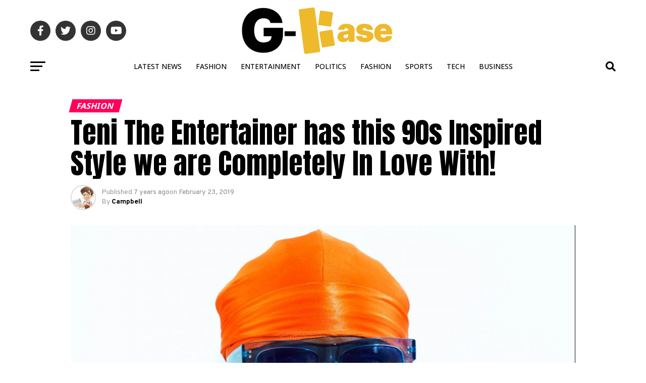

--- FILE ---
content_type: text/html; charset=UTF-8
request_url: https://www.glamourbaseent.com/teni-the-entertainer-inspired-style/
body_size: 32101
content:
<!DOCTYPE html><html lang=en-US><head><meta charset="UTF-8"><meta name="viewport" id="viewport" content="width=device-width, initial-scale=1.0, maximum-scale=1.0, minimum-scale=1.0, user-scalable=no"><link rel="shortcut icon" href=https://glamourbaseent.com/wp-content/uploads/2019/02/GlamourBaseEntertainment01x.png?x53570><link rel=pingback href=https://www.glamourbaseent.com/xmlrpc.php><meta property="og:type" content="article"><meta property="og:image" content="https://www.glamourbaseent.com/wp-content/uploads/2015/04/teni-e1551108125811.jpg"><meta name="twitter:image" content="https://www.glamourbaseent.com/wp-content/uploads/2015/04/teni-e1551108125811.jpg"><meta property="og:url" content="https://www.glamourbaseent.com/teni-the-entertainer-inspired-style/"><meta property="og:title" content="Teni The Entertainer has this 90s Inspired Style we are Completely In Love With!"><meta property="og:description" content="Teni The Entertainer‘s sonorous voice, paired with fun, romantic lyrics and feel-good production,&nbsp;is enough to leave anyone speechless. But there’s another side to the rising star that has captured our hearts: her sense of style. In this new editorial, she shines in three looks that capture her bubbly and vibrant personality. Shattering all norms, Teni [&hellip;]"><meta name="twitter:card" content="summary_large_image"><meta name="twitter:url" content="https://www.glamourbaseent.com/teni-the-entertainer-inspired-style/"><meta name="twitter:title" content="Teni The Entertainer has this 90s Inspired Style we are Completely In Love With!"><meta name="twitter:description" content="Teni The Entertainer‘s sonorous voice, paired with fun, romantic lyrics and feel-good production,&nbsp;is enough to leave anyone speechless. But there’s another side to the rising star that has captured our hearts: her sense of style. In this new editorial, she shines in three looks that capture her bubbly and vibrant personality. Shattering all norms, Teni [&hellip;]"><style>#wpadminbar #wp-admin-bar-vtrts_free_top_button .ab-icon:before{content:"\f185";color:#1DAE22;top:3px}</style><meta name='robots' content='index, follow, max-image-preview:large, max-snippet:-1, max-video-preview:-1'><style>img:is([sizes="auto" i], [sizes^="auto," i]){contain-intrinsic-size:3000px 1500px}</style><title>Teni The Entertainer has this 90s Inspired Style we are Completely In Love With! - Glamour Base Entertainment</title><meta name="description" content="Teni The Entertainer‘s sonorous voice, paired with fun, romantic lyrics and feel-good production,&nbsp;is enough to leave anyone speechless. But there’s"><link rel=canonical href=https://www.glamourbaseent.com/teni-the-entertainer-inspired-style/ ><meta property="og:locale" content="en_US"><meta property="og:type" content="article"><meta property="og:title" content="Teni The Entertainer has this 90s Inspired Style we are Completely In Love With! - Glamour Base Entertainment"><meta property="og:description" content="Teni The Entertainer‘s sonorous voice, paired with fun, romantic lyrics and feel-good production,&nbsp;is enough to leave anyone speechless. But there’s"><meta property="og:url" content="https://www.glamourbaseent.com/teni-the-entertainer-inspired-style/"><meta property="og:site_name" content="Glamour Base Entertainment"><meta property="article:publisher" content="https://www.facebook.com/glamourbaseentertainment/"><meta property="article:published_time" content="2019-02-23T02:00:14+00:00"><meta property="article:modified_time" content="2019-03-02T08:35:55+00:00"><meta property="og:image" content="https://www.glamourbaseent.com/wp-content/uploads/2015/04/teni-e1551108125811.jpg"><meta property="og:image:width" content="1001"><meta property="og:image:height" content="746"><meta property="og:image:type" content="image/jpeg"><meta name="author" content="Campbell"><meta name="twitter:card" content="summary_large_image"><meta name="twitter:creator" content="@glamourbaseent"><meta name="twitter:site" content="@glamourbaseent"><meta name="twitter:label1" content="Written by"><meta name="twitter:data1" content="Campbell"><meta name="twitter:label2" content="Est. reading time"><meta name="twitter:data2" content="1 minute"> <script type=application/ld+json class=yoast-schema-graph>{"@context":"https://schema.org","@graph":[{"@type":"Article","@id":"https://www.glamourbaseent.com/teni-the-entertainer-inspired-style/#article","isPartOf":{"@id":"https://www.glamourbaseent.com/teni-the-entertainer-inspired-style/"},"author":{"name":"Campbell","@id":"https://www.glamourbaseent.com/#/schema/person/7ab71d67b4a303cf46fa652e03805585"},"headline":"Teni The Entertainer has this 90s Inspired Style we are Completely In Love With!","datePublished":"2019-02-23T02:00:14+00:00","dateModified":"2019-03-02T08:35:55+00:00","mainEntityOfPage":{"@id":"https://www.glamourbaseent.com/teni-the-entertainer-inspired-style/"},"wordCount":138,"commentCount":0,"publisher":{"@id":"https://www.glamourbaseent.com/#organization"},"image":{"@id":"https://www.glamourbaseent.com/teni-the-entertainer-inspired-style/#primaryimage"},"thumbnailUrl":"https://www.glamourbaseent.com/wp-content/uploads/2015/04/teni-e1551108125811.jpg","keywords":["Fashion","Music","Music Videos","Style","Teni"],"articleSection":["Fashion"],"inLanguage":"en-US","potentialAction":[{"@type":"CommentAction","name":"Comment","target":["https://www.glamourbaseent.com/teni-the-entertainer-inspired-style/#respond"]}]},{"@type":"WebPage","@id":"https://www.glamourbaseent.com/teni-the-entertainer-inspired-style/","url":"https://www.glamourbaseent.com/teni-the-entertainer-inspired-style/","name":"Teni The Entertainer has this 90s Inspired Style we are Completely In Love With! - Glamour Base Entertainment","isPartOf":{"@id":"https://www.glamourbaseent.com/#website"},"primaryImageOfPage":{"@id":"https://www.glamourbaseent.com/teni-the-entertainer-inspired-style/#primaryimage"},"image":{"@id":"https://www.glamourbaseent.com/teni-the-entertainer-inspired-style/#primaryimage"},"thumbnailUrl":"https://www.glamourbaseent.com/wp-content/uploads/2015/04/teni-e1551108125811.jpg","datePublished":"2019-02-23T02:00:14+00:00","dateModified":"2019-03-02T08:35:55+00:00","description":"Teni The Entertainer‘s sonorous voice, paired with fun, romantic lyrics and feel-good production,&nbsp;is enough to leave anyone speechless. But there’s","breadcrumb":{"@id":"https://www.glamourbaseent.com/teni-the-entertainer-inspired-style/#breadcrumb"},"inLanguage":"en-US","potentialAction":[{"@type":"ReadAction","target":["https://www.glamourbaseent.com/teni-the-entertainer-inspired-style/"]}]},{"@type":"ImageObject","inLanguage":"en-US","@id":"https://www.glamourbaseent.com/teni-the-entertainer-inspired-style/#primaryimage","url":"https://www.glamourbaseent.com/wp-content/uploads/2015/04/teni-e1551108125811.jpg","contentUrl":"https://www.glamourbaseent.com/wp-content/uploads/2015/04/teni-e1551108125811.jpg","width":1001,"height":746},{"@type":"BreadcrumbList","@id":"https://www.glamourbaseent.com/teni-the-entertainer-inspired-style/#breadcrumb","itemListElement":[{"@type":"ListItem","position":1,"name":"Home","item":"https://www.glamourbaseent.com/"},{"@type":"ListItem","position":2,"name":"Teni The Entertainer has this 90s Inspired Style we are Completely In Love With!"}]},{"@type":"WebSite","@id":"https://www.glamourbaseent.com/#website","url":"https://www.glamourbaseent.com/","name":"Glamour Base Entertainment","description":"Your Entertainment Gossips Start Here","publisher":{"@id":"https://www.glamourbaseent.com/#organization"},"potentialAction":[{"@type":"SearchAction","target":{"@type":"EntryPoint","urlTemplate":"https://www.glamourbaseent.com/?s={search_term_string}"},"query-input":"required name=search_term_string"}],"inLanguage":"en-US"},{"@type":"Organization","@id":"https://www.glamourbaseent.com/#organization","name":"Glamour Base Entertainment","url":"https://www.glamourbaseent.com/","logo":{"@type":"ImageObject","inLanguage":"en-US","@id":"https://www.glamourbaseent.com/#/schema/logo/image/","url":"https://www.glamourbaseent.com/wp-content/uploads/2019/02/GB_ent6-almost_final@025x.png","contentUrl":"https://www.glamourbaseent.com/wp-content/uploads/2019/02/GB_ent6-almost_final@025x.png","width":105,"height":104,"caption":"Glamour Base Entertainment"},"image":{"@id":"https://www.glamourbaseent.com/#/schema/logo/image/"},"sameAs":["https://www.instagram.com/glamour_base_ent_tv/","https://www.youtube.com/channel/UCN9ABDzUV1YKxRo2PKrFvDQ?view_as=subscriber","https://www.facebook.com/glamourbaseentertainment/","https://twitter.com/glamourbaseent"]},{"@type":"Person","@id":"https://www.glamourbaseent.com/#/schema/person/7ab71d67b4a303cf46fa652e03805585","name":"Campbell","image":{"@type":"ImageObject","inLanguage":"en-US","@id":"https://www.glamourbaseent.com/#/schema/person/image/","url":"https://secure.gravatar.com/avatar/582b588813deb2b528eda381c4d8c1c6008c435c346ea1b4c3dcd4b78c3145cc?s=96&d=mm&r=g","contentUrl":"https://secure.gravatar.com/avatar/582b588813deb2b528eda381c4d8c1c6008c435c346ea1b4c3dcd4b78c3145cc?s=96&d=mm&r=g","caption":"Campbell"},"sameAs":["https://www.glamourbaseent.com"]}]}</script> <link rel=dns-prefetch href=//ajax.googleapis.com><link rel=dns-prefetch href=//fonts.googleapis.com><link rel=dns-prefetch href=//pagead2.googlesyndication.com><link rel=alternate type=application/rss+xml title="Glamour Base Entertainment &raquo; Feed" href=https://www.glamourbaseent.com/feed/ ><link rel=alternate type=application/rss+xml title="Glamour Base Entertainment &raquo; Comments Feed" href=https://www.glamourbaseent.com/comments/feed/ ><link rel=alternate type=application/rss+xml title="Glamour Base Entertainment &raquo; Teni The Entertainer has this 90s Inspired Style we are Completely In Love With! Comments Feed" href=https://www.glamourbaseent.com/teni-the-entertainer-inspired-style/feed/ > <script>/*<![CDATA[*/window._wpemojiSettings={"baseUrl":"https:\/\/s.w.org\/images\/core\/emoji\/16.0.1\/72x72\/","ext":".png","svgUrl":"https:\/\/s.w.org\/images\/core\/emoji\/16.0.1\/svg\/","svgExt":".svg","source":{"concatemoji":"https:\/\/www.glamourbaseent.com\/wp-includes\/js\/wp-emoji-release.min.js?ver=6.8.3"}};
/*! This file is auto-generated */
!function(s,n){var o,i,e;function c(e){try{var t={supportTests:e,timestamp:(new Date).valueOf()};sessionStorage.setItem(o,JSON.stringify(t))}catch(e){}}function p(e,t,n){e.clearRect(0,0,e.canvas.width,e.canvas.height),e.fillText(t,0,0);var t=new Uint32Array(e.getImageData(0,0,e.canvas.width,e.canvas.height).data),a=(e.clearRect(0,0,e.canvas.width,e.canvas.height),e.fillText(n,0,0),new Uint32Array(e.getImageData(0,0,e.canvas.width,e.canvas.height).data));return t.every(function(e,t){return e===a[t]})}function u(e,t){e.clearRect(0,0,e.canvas.width,e.canvas.height),e.fillText(t,0,0);for(var n=e.getImageData(16,16,1,1),a=0;a<n.data.length;a++)if(0!==n.data[a])return!1;return!0}function f(e,t,n,a){switch(t){case"flag":return n(e,"\ud83c\udff3\ufe0f\u200d\u26a7\ufe0f","\ud83c\udff3\ufe0f\u200b\u26a7\ufe0f")?!1:!n(e,"\ud83c\udde8\ud83c\uddf6","\ud83c\udde8\u200b\ud83c\uddf6")&&!n(e,"\ud83c\udff4\udb40\udc67\udb40\udc62\udb40\udc65\udb40\udc6e\udb40\udc67\udb40\udc7f","\ud83c\udff4\u200b\udb40\udc67\u200b\udb40\udc62\u200b\udb40\udc65\u200b\udb40\udc6e\u200b\udb40\udc67\u200b\udb40\udc7f");case"emoji":return!a(e,"\ud83e\udedf")}return!1}function g(e,t,n,a){var r="undefined"!=typeof WorkerGlobalScope&&self instanceof WorkerGlobalScope?new OffscreenCanvas(300,150):s.createElement("canvas"),o=r.getContext("2d",{willReadFrequently:!0}),i=(o.textBaseline="top",o.font="600 32px Arial",{});return e.forEach(function(e){i[e]=t(o,e,n,a)}),i}function t(e){var t=s.createElement("script");t.src=e,t.defer=!0,s.head.appendChild(t)}"undefined"!=typeof Promise&&(o="wpEmojiSettingsSupports",i=["flag","emoji"],n.supports={everything:!0,everythingExceptFlag:!0},e=new Promise(function(e){s.addEventListener("DOMContentLoaded",e,{once:!0})}),new Promise(function(t){var n=function(){try{var e=JSON.parse(sessionStorage.getItem(o));if("object"==typeof e&&"number"==typeof e.timestamp&&(new Date).valueOf()<e.timestamp+604800&&"object"==typeof e.supportTests)return e.supportTests}catch(e){}return null}();if(!n){if("undefined"!=typeof Worker&&"undefined"!=typeof OffscreenCanvas&&"undefined"!=typeof URL&&URL.createObjectURL&&"undefined"!=typeof Blob)try{var e="postMessage("+g.toString()+"("+[JSON.stringify(i),f.toString(),p.toString(),u.toString()].join(",")+"));",a=new Blob([e],{type:"text/javascript"}),r=new Worker(URL.createObjectURL(a),{name:"wpTestEmojiSupports"});return void(r.onmessage=function(e){c(n=e.data),r.terminate(),t(n)})}catch(e){}c(n=g(i,f,p,u))}t(n)}).then(function(e){for(var t in e)n.supports[t]=e[t],n.supports.everything=n.supports.everything&&n.supports[t],"flag"!==t&&(n.supports.everythingExceptFlag=n.supports.everythingExceptFlag&&n.supports[t]);n.supports.everythingExceptFlag=n.supports.everythingExceptFlag&&!n.supports.flag,n.DOMReady=!1,n.readyCallback=function(){n.DOMReady=!0}}).then(function(){return e}).then(function(){var e;n.supports.everything||(n.readyCallback(),(e=n.source||{}).concatemoji?t(e.concatemoji):e.wpemoji&&e.twemoji&&(t(e.twemoji),t(e.wpemoji)))}))}((window,document),window._wpemojiSettings);/*]]>*/</script> <style></style><link rel=stylesheet href=https://www.glamourbaseent.com/wp-content/cache/minify/4b06f.css?x53570 media=all><style id=wp-emoji-styles-inline-css>img.wp-smiley,img.emoji{display:inline !important;border:none !important;box-shadow:none !important;height:1em !important;width:1em !important;margin:0 0.07em !important;vertical-align:-0.1em !important;background:none !important;padding:0 !important}</style><style id=classic-theme-styles-inline-css>/*! This file is auto-generated */
.wp-block-button__link{color:#fff;background-color:#32373c;border-radius:9999px;box-shadow:none;text-decoration:none;padding:calc(.667em + 2px) calc(1.333em + 2px);font-size:1.125em}.wp-block-file__button{background:#32373c;color:#fff;text-decoration:none}</style><link rel=stylesheet href=https://www.glamourbaseent.com/wp-content/cache/minify/bd492.css?x53570 media=all><style id=theiaPostSlider-inline-css>.theiaPostSlider_nav.fontTheme ._title, .theiaPostSlider_nav.fontTheme ._text{line-height:48px}.theiaPostSlider_nav.fontTheme ._button, .theiaPostSlider_nav.fontTheme ._button svg{color:#f08100;fill:#f08100}.theiaPostSlider_nav.fontTheme ._button ._2 span{font-size:48px;line-height:48px}.theiaPostSlider_nav.fontTheme ._button ._2 svg{width:48px}.theiaPostSlider_nav.fontTheme ._button:hover, .theiaPostSlider_nav.fontTheme ._button:focus, .theiaPostSlider_nav.fontTheme ._button:hover svg, .theiaPostSlider_nav.fontTheme ._button:focus svg{color:#ffa338;fill:#ffa338}.theiaPostSlider_nav.fontTheme ._disabled, .theiaPostSlider_nav.fontTheme ._disabled svg{color:#777 !important;fill:#777 !important}</style><link rel=stylesheet href=https://www.glamourbaseent.com/wp-content/cache/minify/a3a58.css?x53570 media=all><link rel=stylesheet id=ql-jquery-ui-css href='//ajax.googleapis.com/ajax/libs/jqueryui/1.12.1/themes/smoothness/jquery-ui.css?ver=6.8.3' type=text/css media=all><link rel=stylesheet href=https://www.glamourbaseent.com/wp-content/cache/minify/e49a0.css?x53570 media=all><style id=mvp-custom-style-inline-css>#mvp-wallpaper{background:url(https://ibb.co/wLK5xFW) no-repeat 50% 0}#mvp-foot-copy a{color:#27c4ff}#mvp-content-main p a, #mvp-content-main ul a, #mvp-content-main ol a, .mvp-post-add-main p a, .mvp-post-add-main ul a, .mvp-post-add-main ol a{box-shadow:inset 0 -4px 0 #27c4ff}#mvp-content-main p a:hover, #mvp-content-main ul a:hover, #mvp-content-main ol a:hover, .mvp-post-add-main p a:hover, .mvp-post-add-main ul a:hover, .mvp-post-add-main ol a:hover{background:#27c4ff}a, a:visited, .post-info-name a, .woocommerce .woocommerce-breadcrumb a{color:#ff005b}#mvp-side-wrap a:hover{color:#ff005b}.mvp-fly-top:hover, .mvp-vid-box-wrap, ul.mvp-soc-mob-list li.mvp-soc-mob-com{background:#eded00}nav.mvp-fly-nav-menu ul li.menu-item-has-children:after, .mvp-feat1-left-wrap span.mvp-cd-cat, .mvp-widget-feat1-top-story span.mvp-cd-cat, .mvp-widget-feat2-left-cont span.mvp-cd-cat, .mvp-widget-dark-feat span.mvp-cd-cat, .mvp-widget-dark-sub span.mvp-cd-cat, .mvp-vid-wide-text span.mvp-cd-cat, .mvp-feat2-top-text span.mvp-cd-cat, .mvp-feat3-main-story span.mvp-cd-cat, .mvp-feat3-sub-text span.mvp-cd-cat, .mvp-feat4-main-text span.mvp-cd-cat,.woocommerce-message:before,.woocommerce-info:before,.woocommerce-message:before{color:#eded00}#searchform input,.mvp-authors-name{border-bottom:1px solid #eded00}.mvp-fly-top:hover{border-top:1px solid #eded00;border-left:1px solid #eded00;border-bottom:1px solid #eded00}.woocommerce .widget_price_filter .ui-slider .ui-slider-handle, .woocommerce #respond input#submit.alt, .woocommerce a.button.alt, .woocommerce button.button.alt, .woocommerce input.button.alt, .woocommerce #respond input#submit.alt:hover, .woocommerce a.button.alt:hover, .woocommerce button.button.alt:hover, .woocommerce input.button.alt:hover{background-color:#eded00}.woocommerce-error,.woocommerce-info,.woocommerce-message{border-top-color:#eded00}ul.mvp-feat1-list-buts li.active span.mvp-feat1-list-but,span.mvp-widget-home-title,span.mvp-post-cat,span.mvp-feat1-pop-head{background:#ff005b}.woocommerce span.onsale{background-color:#ff005b}.mvp-widget-feat2-side-more-but, .woocommerce .star-rating span:before, span.mvp-prev-next-label, .mvp-cat-date-wrap .sticky{color:#ff005b !important}#mvp-main-nav-top,#mvp-fly-wrap,.mvp-soc-mob-right,#mvp-main-nav-small-cont{background:#333}#mvp-main-nav-small .mvp-fly-but-wrap span, #mvp-main-nav-small .mvp-search-but-wrap span, .mvp-nav-top-left .mvp-fly-but-wrap span, #mvp-fly-wrap .mvp-fly-but-wrap span{background:#ffeb3b}.mvp-nav-top-right .mvp-nav-search-but, span.mvp-fly-soc-head, .mvp-soc-mob-right i, #mvp-main-nav-small span.mvp-nav-search-but, #mvp-main-nav-small .mvp-nav-menu ul li a{color:#ffeb3b}#mvp-main-nav-small .mvp-nav-menu ul li.menu-item-has-children a:after{border-color:#ffeb3b transparent transparent transparent}#mvp-nav-top-wrap span.mvp-nav-search-but:hover, #mvp-main-nav-small span.mvp-nav-search-but:hover{color:#eded00}#mvp-nav-top-wrap .mvp-fly-but-wrap:hover span, #mvp-main-nav-small .mvp-fly-but-wrap:hover span,span.mvp-woo-cart-num:hover{background:#eded00}#mvp-main-nav-bot-cont{background:#fff}#mvp-nav-bot-wrap .mvp-fly-but-wrap span, #mvp-nav-bot-wrap .mvp-search-but-wrap span{background:#000}#mvp-nav-bot-wrap span.mvp-nav-search-but, #mvp-nav-bot-wrap .mvp-nav-menu ul li a{color:#000}#mvp-nav-bot-wrap .mvp-nav-menu ul li.menu-item-has-children a:after{border-color:#000 transparent transparent transparent}.mvp-nav-menu ul li:hover a{border-bottom:5px solid #eded00}#mvp-nav-bot-wrap .mvp-fly-but-wrap:hover span{background:#eded00}#mvp-nav-bot-wrap span.mvp-nav-search-but:hover{color:#eded00}body, .mvp-feat1-feat-text p, .mvp-feat2-top-text p, .mvp-feat3-main-text p, .mvp-feat3-sub-text p, #searchform input, .mvp-author-info-text, span.mvp-post-excerpt, .mvp-nav-menu ul li ul.sub-menu li a, nav.mvp-fly-nav-menu ul li a, .mvp-ad-label, span.mvp-feat-caption, .mvp-post-tags a, .mvp-post-tags a:visited, span.mvp-author-box-name a, #mvp-author-box-text p, .mvp-post-gallery-text p, ul.mvp-soc-mob-list li span, #comments, h3#reply-title, h2.comments, #mvp-foot-copy p, span.mvp-fly-soc-head, .mvp-post-tags-header, span.mvp-prev-next-label, span.mvp-post-add-link-but, #mvp-comments-button a, #mvp-comments-button span.mvp-comment-but-text, .woocommerce ul.product_list_widget span.product-title, .woocommerce ul.product_list_widget li a, .woocommerce #reviews #comments ol.commentlist li .comment-text p.meta, .woocommerce div.product p.price, .woocommerce div.product p.price ins, .woocommerce div.product p.price del, .woocommerce ul.products li.product .price del, .woocommerce ul.products li.product .price ins, .woocommerce ul.products li.product .price, .woocommerce #respond input#submit, .woocommerce a.button, .woocommerce button.button, .woocommerce input.button, .woocommerce .widget_price_filter .price_slider_amount .button, .woocommerce span.onsale, .woocommerce-review-link, #woo-content p.woocommerce-result-count, .woocommerce div.product .woocommerce-tabs ul.tabs li a, a.mvp-inf-more-but, span.mvp-cont-read-but, span.mvp-cd-cat, span.mvp-cd-date, .mvp-feat4-main-text p, span.mvp-woo-cart-num, span.mvp-widget-home-title2, .wp-caption, #mvp-content-main p.wp-caption-text, .gallery-caption, .mvp-post-add-main p.wp-caption-text, #bbpress-forums, #bbpress-forums p, .protected-post-form input, #mvp-feat6-text p{font-family:'Overpass',sans-serif}.mvp-blog-story-text p, span.mvp-author-page-desc, #mvp-404 p, .mvp-widget-feat1-bot-text p, .mvp-widget-feat2-left-text p, .mvp-flex-story-text p, .mvp-search-text p, #mvp-content-main p, .mvp-post-add-main p, #mvp-content-main ul li, #mvp-content-main ol li, .rwp-summary, .rwp-u-review__comment, .mvp-feat5-mid-main-text p, .mvp-feat5-small-main-text p, #mvp-content-main .wp-block-button__link, .wp-block-audio figcaption, .wp-block-video figcaption, .wp-block-embed figcaption, .wp-block-verse pre,pre.wp-block-verse{font-family:'Overpass',sans-serif}.mvp-nav-menu ul li a, #mvp-foot-menu ul li a{font-family:'Open Sans',sans-serif}.mvp-feat1-sub-text h2, .mvp-feat1-pop-text h2, .mvp-feat1-list-text h2, .mvp-widget-feat1-top-text h2, .mvp-widget-feat1-bot-text h2, .mvp-widget-dark-feat-text h2, .mvp-widget-dark-sub-text h2, .mvp-widget-feat2-left-text h2, .mvp-widget-feat2-right-text h2, .mvp-blog-story-text h2, .mvp-flex-story-text h2, .mvp-vid-wide-more-text p, .mvp-prev-next-text p, .mvp-related-text, .mvp-post-more-text p, h2.mvp-authors-latest a, .mvp-feat2-bot-text h2, .mvp-feat3-sub-text h2, .mvp-feat3-main-text h2, .mvp-feat4-main-text h2, .mvp-feat5-text h2, .mvp-feat5-mid-main-text h2, .mvp-feat5-small-main-text h2, .mvp-feat5-mid-sub-text h2, #mvp-feat6-text h2, .alp-related-posts-wrapper .alp-related-post .post-title{font-family:'Source Sans Pro',sans-serif}.mvp-feat2-top-text h2, .mvp-feat1-feat-text h2, h1.mvp-post-title, h1.mvp-post-title-wide, .mvp-drop-nav-title h4, #mvp-content-main blockquote p, .mvp-post-add-main blockquote p, #mvp-content-main p.has-large-font-size, #mvp-404 h1, #woo-content h1.page-title, .woocommerce div.product .product_title, .woocommerce ul.products li.product h3, .alp-related-posts .current .post-title{font-family:'Roboto',sans-serif}span.mvp-feat1-pop-head, .mvp-feat1-pop-text:before, span.mvp-feat1-list-but, span.mvp-widget-home-title, .mvp-widget-feat2-side-more, span.mvp-post-cat, span.mvp-page-head, h1.mvp-author-top-head, .mvp-authors-name, #mvp-content-main h1, #mvp-content-main h2, #mvp-content-main h3, #mvp-content-main h4, #mvp-content-main h5, #mvp-content-main h6, .woocommerce .related h2, .woocommerce div.product .woocommerce-tabs .panel h2, .woocommerce div.product .product_title, .mvp-feat5-side-list .mvp-feat1-list-img:after{font-family:'Noto Sans',sans-serif}@media screen and (min-width: 1200px){#mvp-site{float:none;margin:0 auto;width:1200px}#mvp-leader-wrap{left:auto;width:1200px}.mvp-main-box{width:1160px}#mvp-main-nav-top,#mvp-main-nav-bot,#mvp-main-nav-small{width:1200px}}#mvp-main-nav-top{background:#fff;padding:15px 0 0}#mvp-fly-wrap,.mvp-soc-mob-right,#mvp-main-nav-small-cont{background:#fff}#mvp-main-nav-small .mvp-fly-but-wrap span, #mvp-main-nav-small .mvp-search-but-wrap span, .mvp-nav-top-left .mvp-fly-but-wrap span, #mvp-fly-wrap .mvp-fly-but-wrap span{background:#000}.mvp-nav-top-right .mvp-nav-search-but, span.mvp-fly-soc-head, .mvp-soc-mob-right i, #mvp-main-nav-small span.mvp-nav-search-but, #mvp-main-nav-small .mvp-nav-menu ul li a{color:#000}#mvp-main-nav-small .mvp-nav-menu ul li.menu-item-has-children a:after{border-color:#000 transparent transparent transparent}.mvp-feat1-feat-text h2, h1.mvp-post-title, .mvp-feat2-top-text h2, .mvp-feat3-main-text h2, #mvp-content-main blockquote p, .mvp-post-add-main blockquote p{font-family:'Anton',sans-serif;font-weight:400;letter-spacing:normal}.mvp-feat1-feat-text h2, .mvp-feat2-top-text h2, .mvp-feat3-main-text h2{line-height:1;text-transform:uppercase}span.mvp-nav-soc-but, ul.mvp-fly-soc-list li a,span.mvp-woo-cart-num{background:rgba(0,0,0,.8)}span.mvp-woo-cart-icon{color:rgba(0,0,0,.8)}nav.mvp-fly-nav-menu ul li, nav.mvp-fly-nav-menu ul li ul.sub-menu{border-top:1px solid rgba(0,0,0,.1)}nav.mvp-fly-nav-menu ul li a{color:#000}.mvp-drop-nav-title h4{color:#000}.mvp-nav-links{display:none}.mvp-alp-side{display:none}.mvp-alp-soc-reg{display:block}.mvp-auto-post-grid{grid-template-columns:100%;margin:30px auto 0;max-width:1000px}.mvp-auto-post-main #mvp-content-body{float:none;margin:0 auto;max-width:740px}</style><link rel=stylesheet href=https://www.glamourbaseent.com/wp-content/cache/minify/9d0e2.css?x53570 media=all><link crossorigin=anonymous rel=stylesheet id=mvp-fonts-css href='//fonts.googleapis.com/css?family=Roboto%3A300%2C400%2C700%2C900%7COswald%3A400%2C700%7CAdvent+Pro%3A700%7COpen+Sans%3A700%7CAnton%3A400Source+Sans+Pro%3A100%2C200%2C300%2C400%2C500%2C600%2C700%2C800%2C900%7CRoboto%3A100%2C200%2C300%2C400%2C500%2C600%2C700%2C800%2C900%7CNoto+Sans%3A100%2C200%2C300%2C400%2C500%2C600%2C700%2C800%2C900%7COverpass%3A100%2C200%2C300%2C400%2C500%2C600%2C700%2C800%2C900%7COverpass%3A100%2C200%2C300%2C400%2C500%2C600%2C700%2C800%2C900%7COpen+Sans%3A100%2C200%2C300%2C400%2C500%2C600%2C700%2C800%2C900%26subset%3Dlatin%2Clatin-ext%2Ccyrillic%2Ccyrillic-ext%2Cgreek-ext%2Cgreek%2Cvietnamese' type=text/css media=all><link rel=stylesheet href=https://www.glamourbaseent.com/wp-content/cache/minify/bab64.css?x53570 media=all><style id=__EPYT__style-inline-css>.epyt-gallery-thumb{width:33.333%}</style> <script src=https://www.glamourbaseent.com/wp-content/cache/minify/818c0.js?x53570></script> <script id=fts_clear_cache_script-js-extra>var ftsAjax={"ajaxurl":"https:\/\/www.glamourbaseent.com\/wp-admin\/admin-ajax.php"};var ftsAjax={"ajaxurl":"https:\/\/www.glamourbaseent.com\/wp-admin\/admin-ajax.php"};</script> <script src=https://www.glamourbaseent.com/wp-content/cache/minify/56cb2.js?x53570></script> <script id=fts_encrypt_script-js-extra>var ftsAjaxEncrypt={"ajaxurl":"https:\/\/www.glamourbaseent.com\/wp-admin\/admin-ajax.php","nonce":"519cf8c0af"};var ftsAjaxEncrypt={"ajaxurl":"https:\/\/www.glamourbaseent.com\/wp-admin\/admin-ajax.php","nonce":"519cf8c0af"};</script> <script src=https://www.glamourbaseent.com/wp-content/cache/minify/cca04.js?x53570></script> <script id=ahc_front_js-js-extra>var ahc_ajax_front={"ajax_url":"https:\/\/www.glamourbaseent.com\/wp-admin\/admin-ajax.php","page_id":"274","page_title":"Teni The Entertainer has this 90s Inspired Style we are Completely In Love With!","post_type":"post"};</script> <script src=https://www.glamourbaseent.com/wp-content/cache/minify/5d55a.js?x53570></script> <script id=fts-global-js-extra>var fts_twitter_ajax={"ajax_url":"https:\/\/www.glamourbaseent.com\/wp-admin\/admin-ajax.php"};var fts_twitter_ajax={"ajax_url":"https:\/\/www.glamourbaseent.com\/wp-admin\/admin-ajax.php"};</script> <script src=https://www.glamourbaseent.com/wp-content/cache/minify/4684f.js?x53570></script> <script id=__ytprefs__-js-extra>var _EPYT_={"ajaxurl":"https:\/\/www.glamourbaseent.com\/wp-admin\/admin-ajax.php","security":"82ee210e99","gallery_scrolloffset":"20","eppathtoscripts":"https:\/\/www.glamourbaseent.com\/wp-content\/plugins\/youtube-embed-plus\/scripts\/","eppath":"https:\/\/www.glamourbaseent.com\/wp-content\/plugins\/youtube-embed-plus\/","epresponsiveselector":"[\"iframe.__youtube_prefs_widget__\"]","epdovol":"1","version":"14.1.4","evselector":"iframe.__youtube_prefs__[src], iframe[src*=\"youtube.com\/embed\/\"], iframe[src*=\"youtube-nocookie.com\/embed\/\"]","ajax_compat":"","ytapi_load":"light","pause_others":"","stopMobileBuffer":"1","facade_mode":"","not_live_on_channel":"","vi_active":"","vi_js_posttypes":[]};</script> <script src=https://www.glamourbaseent.com/wp-content/cache/minify/8fc7a.js?x53570></script> <link rel=https://api.w.org/ href=https://www.glamourbaseent.com/wp-json/ ><link rel=alternate title=JSON type=application/json href=https://www.glamourbaseent.com/wp-json/wp/v2/posts/274><link rel=EditURI type=application/rsd+xml title=RSD href=https://www.glamourbaseent.com/xmlrpc.php?rsd><meta name="generator" content="WordPress 6.8.3"><link rel=shortlink href='https://www.glamourbaseent.com/?p=274'><link rel=alternate title="oEmbed (JSON)" type=application/json+oembed href="https://www.glamourbaseent.com/wp-json/oembed/1.0/embed?url=https%3A%2F%2Fwww.glamourbaseent.com%2Fteni-the-entertainer-inspired-style%2F"><link rel=alternate title="oEmbed (XML)" type=text/xml+oembed href="https://www.glamourbaseent.com/wp-json/oembed/1.0/embed?url=https%3A%2F%2Fwww.glamourbaseent.com%2Fteni-the-entertainer-inspired-style%2F&#038;format=xml"><meta name="generator" content="Site Kit by Google 1.86.0"> <script>var video_popup_unprm_general_settings={'unprm_r_border':''};</script> <link rel=preload href=https://www.glamourbaseent.com/wp-content/plugins/wordpress-popup/assets/hustle-ui/fonts/hustle-icons-font.woff2 as=font type=font/woff2 crossorigin><meta name="google-adsense-platform-account" content="ca-host-pub-2644536267352236"><meta name="google-adsense-platform-domain" content="sitekit.withgoogle.com"><link rel=amphtml href=https://www.glamourbaseent.com/teni-the-entertainer-inspired-style/amp/ >  <script async=async src="https://pagead2.googlesyndication.com/pagead/js/adsbygoogle.js?client=ca-pub-7883933859979207" crossorigin=anonymous></script> </head><body data-rsssl=1 class="wp-singular post-template-default single single-post postid-274 single-format-standard wp-embed-responsive wp-theme-zox-news theiaPostSlider_body"><div id=mvp-fly-wrap><div id=mvp-fly-menu-top class="left relative"><div class="mvp-fly-top-out left relative"><div class=mvp-fly-top-in><div id=mvp-fly-logo class="left relative"> <a href=https://www.glamourbaseent.com/ ><img src=https://www.glamourbaseent.com/wp-content/uploads/2022/10/baseee.png?x53570 alt="Glamour Base Entertainment" data-rjs=2></a></div></div><div class="mvp-fly-but-wrap mvp-fly-but-menu mvp-fly-but-click"> <span></span> <span></span> <span></span> <span></span></div></div></div><div id=mvp-fly-menu-wrap><nav class="mvp-fly-nav-menu left relative"><div class=menu-main-menu-container><ul id=menu-main-menu class=menu><li id=menu-item-1798 class="menu-item menu-item-type-post_type menu-item-object-page menu-item-1798"><a href=https://www.glamourbaseent.com/latest-news/ >Latest News</a></li> <li id=menu-item-1892 class="menu-item menu-item-type-taxonomy menu-item-object-category current-post-ancestor current-menu-parent current-post-parent menu-item-1892"><a href=https://www.glamourbaseent.com/category/fashion/ >Fashion</a></li> <li id=menu-item-177 class="mvp-mega-dropdown menu-item menu-item-type-taxonomy menu-item-object-category menu-item-177"><a href=https://www.glamourbaseent.com/category/entertainment/ >Entertainment</a></li> <li id=menu-item-364 class="menu-item menu-item-type-taxonomy menu-item-object-category menu-item-364"><a href=https://www.glamourbaseent.com/category/politics/ >Politics</a></li> <li id=menu-item-175 class="mvp-mega-dropdown menu-item menu-item-type-taxonomy menu-item-object-category current-post-ancestor current-menu-parent current-post-parent menu-item-175"><a href=https://www.glamourbaseent.com/category/fashion/ >Fashion</a></li> <li id=menu-item-178 class="mvp-mega-dropdown menu-item menu-item-type-taxonomy menu-item-object-category menu-item-178"><a href=https://www.glamourbaseent.com/category/sports/ >Sports</a></li> <li id=menu-item-335 class="mvp-mega-dropdown menu-item menu-item-type-taxonomy menu-item-object-category menu-item-335"><a href=https://www.glamourbaseent.com/category/tech/ >Tech</a></li> <li id=menu-item-176 class="mvp-mega-dropdown menu-item menu-item-type-taxonomy menu-item-object-category menu-item-176"><a href=https://www.glamourbaseent.com/category/business/ >Business</a></li></ul></div></nav></div><div id=mvp-fly-soc-wrap> <span class=mvp-fly-soc-head>Connect with us</span><ul class="mvp-fly-soc-list left relative"> <li><a href=https://www.facebook.com/glamourbaseentertainment/ target=_blank class="fab fa-facebook-f"></a></li> <li><a href=https://twitter.com/glamourbaseent target=_blank class="fab fa-twitter"></a></li> <li><a href=https://www.instagram.com/glamour_base_ent_tv/ target=_blank class="fab fa-instagram"></a></li> <li><a href="https://www.youtube.com/channel/UCN9ABDzUV1YKxRo2PKrFvDQ?view_as=subscriber" target=_blank class="fab fa-youtube"></a></li></ul></div></div><div id=mvp-site class="left relative"><div id=mvp-search-wrap><div id=mvp-search-box><form method=get id=searchform action=https://www.glamourbaseent.com/ > <input type=text name=s id=s value=Search onfocus='if (this.value == "Search") { this.value = ""; }' onblur='if (this.value == "") { this.value = "Search"; }'> <input type=hidden id=searchsubmit value=Search></form></div><div class="mvp-search-but-wrap mvp-search-click"> <span></span> <span></span></div></div><div id=mvp-wallpaper> <a href=https://ibb.co/wLK5xFW class=mvp-wall-link target=_blank></a></div><div id=mvp-site-wall class="left relative"><div id=mvp-leader-wrap> <script async src="https://pagead2.googlesyndication.com/pagead/js/adsbygoogle.js?client=ca-pub-7883933859979207"
     crossorigin=anonymous></script> </div><div id=mvp-site-main class="left relative"><header id=mvp-main-head-wrap class="left relative"><nav id=mvp-main-nav-wrap class="left relative"><div id=mvp-main-nav-top class="left relative"><div class=mvp-main-box><div id=mvp-nav-top-wrap class="left relative"><div class="mvp-nav-top-right-out left relative"><div class=mvp-nav-top-right-in><div class="mvp-nav-top-cont left relative"><div class="mvp-nav-top-left-out relative"><div class=mvp-nav-top-left><div class=mvp-nav-soc-wrap> <a href=https://www.facebook.com/glamourbaseentertainment/ target=_blank><span class="mvp-nav-soc-but fab fa-facebook-f"></span></a> <a href=https://twitter.com/glamourbaseent target=_blank><span class="mvp-nav-soc-but fab fa-twitter"></span></a> <a href=https://www.instagram.com/glamour_base_ent_tv/ target=_blank><span class="mvp-nav-soc-but fab fa-instagram"></span></a> <a href="https://www.youtube.com/channel/UCN9ABDzUV1YKxRo2PKrFvDQ?view_as=subscriber" target=_blank><span class="mvp-nav-soc-but fab fa-youtube"></span></a></div><div class="mvp-fly-but-wrap mvp-fly-but-click left relative"> <span></span> <span></span> <span></span> <span></span></div></div><div class=mvp-nav-top-left-in><div class="mvp-nav-top-mid left relative" itemscope itemtype=http://schema.org/Organization> <a class=mvp-nav-logo-reg itemprop=url href=https://www.glamourbaseent.com/ ><img itemprop=logo src=https://www.glamourbaseent.com/wp-content/uploads/2022/10/8.png?x53570 alt="Glamour Base Entertainment" data-rjs=2></a> <a class=mvp-nav-logo-small href=https://www.glamourbaseent.com/ ><img src=https://www.glamourbaseent.com/wp-content/uploads/2022/10/baseee.png?x53570 alt="Glamour Base Entertainment" data-rjs=2></a><h2 class="mvp-logo-title">Glamour Base Entertainment</h2><div class="mvp-drop-nav-title left"><h4>Teni The Entertainer has this 90s Inspired Style we are Completely In Love With!</h4></div></div></div></div></div></div><div class=mvp-nav-top-right> <span class="mvp-nav-search-but fa fa-search fa-2 mvp-search-click"></span></div></div></div></div></div><div id=mvp-main-nav-bot class="left relative"><div id=mvp-main-nav-bot-cont class=left><div class=mvp-main-box><div id=mvp-nav-bot-wrap class=left><div class="mvp-nav-bot-right-out left"><div class=mvp-nav-bot-right-in><div class="mvp-nav-bot-cont left"><div class=mvp-nav-bot-left-out><div class="mvp-nav-bot-left left relative"><div class="mvp-fly-but-wrap mvp-fly-but-click left relative"> <span></span> <span></span> <span></span> <span></span></div></div><div class=mvp-nav-bot-left-in><div class="mvp-nav-menu left"><div class=menu-main-menu-container><ul id=menu-main-menu-1 class=menu><li class="menu-item menu-item-type-post_type menu-item-object-page menu-item-1798"><a href=https://www.glamourbaseent.com/latest-news/ >Latest News</a></li> <li class="menu-item menu-item-type-taxonomy menu-item-object-category current-post-ancestor current-menu-parent current-post-parent menu-item-1892 mvp-mega-dropdown"><a href=https://www.glamourbaseent.com/category/fashion/ >Fashion</a><div class=mvp-mega-dropdown><div class=mvp-main-box><ul class=mvp-mega-list><li><a href=https://www.glamourbaseent.com/dj-khaled-names-upcoming-jordan-collection-motivation-to-stay-positive/ ><div class=mvp-mega-img><img width=400 height=240 src=https://www.glamourbaseent.com/wp-content/uploads/2022/11/DJ-Khaled-Gets-Another-Win-With-Walk-of-Fame-Star-400x240.jpeg?x53570 class="attachment-mvp-mid-thumb size-mvp-mid-thumb wp-post-image" alt decoding=async loading=lazy srcset="https://www.glamourbaseent.com/wp-content/uploads/2022/11/DJ-Khaled-Gets-Another-Win-With-Walk-of-Fame-Star-400x240.jpeg 400w, https://www.glamourbaseent.com/wp-content/uploads/2022/11/DJ-Khaled-Gets-Another-Win-With-Walk-of-Fame-Star-1000x600.jpeg 1000w, https://www.glamourbaseent.com/wp-content/uploads/2022/11/DJ-Khaled-Gets-Another-Win-With-Walk-of-Fame-Star-590x354.jpeg 590w" sizes="auto, (max-width: 400px) 100vw, 400px"></div><p>DJ Khaled Names Upcoming Jordan Collection Motivation “To Stay Positive”</p></a></li><li><a href=https://www.glamourbaseent.com/nike-suspends-relationship-with-kyrie-irving/ ><div class=mvp-mega-img><img width=400 height=240 src=https://www.glamourbaseent.com/wp-content/uploads/2022/11/kyrie-irving-nike-kyrie-7-400x240.webp?x53570 class="attachment-mvp-mid-thumb size-mvp-mid-thumb wp-post-image" alt decoding=async loading=lazy srcset="https://www.glamourbaseent.com/wp-content/uploads/2022/11/kyrie-irving-nike-kyrie-7-400x240.webp 400w, https://www.glamourbaseent.com/wp-content/uploads/2022/11/kyrie-irving-nike-kyrie-7-1000x600.webp 1000w, https://www.glamourbaseent.com/wp-content/uploads/2022/11/kyrie-irving-nike-kyrie-7-590x354.webp 590w" sizes="auto, (max-width: 400px) 100vw, 400px"></div><p>Nike Suspends Relationship With Kyrie Irving</p></a></li><li><a href=https://www.glamourbaseent.com/2618-2/ ><div class=mvp-mega-img><img width=400 height=240 src=https://www.glamourbaseent.com/wp-content/uploads/2022/10/ezgif.com-gif-maker-35-400x240.jpg?x53570 class="attachment-mvp-mid-thumb size-mvp-mid-thumb wp-post-image" alt decoding=async loading=lazy srcset="https://www.glamourbaseent.com/wp-content/uploads/2022/10/ezgif.com-gif-maker-35-400x240.jpg 400w, https://www.glamourbaseent.com/wp-content/uploads/2022/10/ezgif.com-gif-maker-35-1000x600.jpg 1000w, https://www.glamourbaseent.com/wp-content/uploads/2022/10/ezgif.com-gif-maker-35-590x354.jpg 590w" sizes="auto, (max-width: 400px) 100vw, 400px"></div><p>Kim Kardashian&#8217;s X-Men Halloween Costume Puts a Mutant Spin on Her Signature Style</p></a></li><li><a href=https://www.glamourbaseent.com/balenciagas-very-literal-take-on-the-handbag-is-something-you-need-to-see/ ><div class=mvp-mega-img><img width=400 height=240 src=https://www.glamourbaseent.com/wp-content/uploads/2022/10/ezgif.com-gif-maker-6-400x240.jpg?x53570 class="attachment-mvp-mid-thumb size-mvp-mid-thumb wp-post-image" alt decoding=async loading=lazy srcset="https://www.glamourbaseent.com/wp-content/uploads/2022/10/ezgif.com-gif-maker-6-400x240.jpg 400w, https://www.glamourbaseent.com/wp-content/uploads/2022/10/ezgif.com-gif-maker-6-590x354.jpg 590w" sizes="auto, (max-width: 400px) 100vw, 400px"></div><p>Balenciaga&#8217;s Very Literal Take on the Handbag Is Something You Need to See</p></a></li><li><a href=https://www.glamourbaseent.com/adidas-plans-to-sell-yeezy-products-without-the-yeezy-branding/ ><div class=mvp-mega-img><img width=400 height=240 src=https://www.glamourbaseent.com/wp-content/uploads/2022/10/adidas-YEEZY-copy-400x240.jpeg?x53570 class="attachment-mvp-mid-thumb size-mvp-mid-thumb wp-post-image" alt decoding=async loading=lazy srcset="https://www.glamourbaseent.com/wp-content/uploads/2022/10/adidas-YEEZY-copy-400x240.jpeg 400w, https://www.glamourbaseent.com/wp-content/uploads/2022/10/adidas-YEEZY-copy-590x354.jpeg 590w" sizes="auto, (max-width: 400px) 100vw, 400px"></div><p>adidas plans to sell Yeezy products without the ‘YEEZY’ branding</p></a></li></ul></div></div></li> <li class="mvp-mega-dropdown menu-item menu-item-type-taxonomy menu-item-object-category menu-item-177 mvp-mega-dropdown"><a href=https://www.glamourbaseent.com/category/entertainment/ >Entertainment</a><div class=mvp-mega-dropdown><div class=mvp-main-box><ul class=mvp-mega-list><li><a href=https://www.glamourbaseent.com/malia-obama-makes-red-carpet-debut-at-sundance-screening-for-her-short-movie/ ><div class=mvp-mega-img><img width=400 height=240 src=https://www.glamourbaseent.com/wp-content/uploads/2024/01/u-s-president-barack-obama-25572924-e1705666553600-400x240.jpg?x53570 class="attachment-mvp-mid-thumb size-mvp-mid-thumb wp-post-image" alt decoding=async loading=lazy srcset="https://www.glamourbaseent.com/wp-content/uploads/2024/01/u-s-president-barack-obama-25572924-e1705666553600-400x240.jpg 400w, https://www.glamourbaseent.com/wp-content/uploads/2024/01/u-s-president-barack-obama-25572924-e1705666553600-1000x600.jpg 1000w, https://www.glamourbaseent.com/wp-content/uploads/2024/01/u-s-president-barack-obama-25572924-e1705666553600-590x354.jpg 590w" sizes="auto, (max-width: 400px) 100vw, 400px"></div><p>Malia Obama Makes Red Carpet Debut at Sundance Screening for Her Short Movie</p></a></li><li><a href=https://www.glamourbaseent.com/konsious-unveils-a-sensational-afrobeat-anthem-ringtone/ ><div class=mvp-mega-img><img width=400 height=240 src=https://www.glamourbaseent.com/wp-content/uploads/2023/08/39806E06-D79D-4CEB-A784-4A1BA4E00D93-1-400x240.jpg?x53570 class="attachment-mvp-mid-thumb size-mvp-mid-thumb wp-post-image" alt decoding=async loading=lazy srcset="https://www.glamourbaseent.com/wp-content/uploads/2023/08/39806E06-D79D-4CEB-A784-4A1BA4E00D93-1-400x240.jpg 400w, https://www.glamourbaseent.com/wp-content/uploads/2023/08/39806E06-D79D-4CEB-A784-4A1BA4E00D93-1-1000x600.jpg 1000w, https://www.glamourbaseent.com/wp-content/uploads/2023/08/39806E06-D79D-4CEB-A784-4A1BA4E00D93-1-590x354.jpg 590w" sizes="auto, (max-width: 400px) 100vw, 400px"></div><p>Konsious Unveils a Sensational Afrobeat Anthem: Ringtone</p></a></li><li><a href=https://www.glamourbaseent.com/drakes-alleged-beef-with-xxxtentacion-mentioned-in-murder-suspects-hearing/ ><div class=mvp-mega-img><img width=400 height=240 src=https://www.glamourbaseent.com/wp-content/uploads/2023/02/Main-Image-24_1-400x240.webp?x53570 class="attachment-mvp-mid-thumb size-mvp-mid-thumb wp-post-image" alt decoding=async loading=lazy srcset="https://www.glamourbaseent.com/wp-content/uploads/2023/02/Main-Image-24_1-400x240.webp 400w, https://www.glamourbaseent.com/wp-content/uploads/2023/02/Main-Image-24_1-1000x600.webp 1000w, https://www.glamourbaseent.com/wp-content/uploads/2023/02/Main-Image-24_1-590x354.webp 590w" sizes="auto, (max-width: 400px) 100vw, 400px"></div><p>DRAKE’S ALLEGED BEEF WITH XXXTENTACION MENTIONED IN MURDER SUSPECTS&#8217; HEARING</p></a></li><li><a href=https://www.glamourbaseent.com/2876-2/ ><div class=mvp-mega-img><img width=400 height=240 src=https://www.glamourbaseent.com/wp-content/uploads/2022/11/merlin_215554773_9b46feff-0303-4e8f-8ece-06b7ece1b9e7-jumbo-400x240.jpeg?x53570 class="attachment-mvp-mid-thumb size-mvp-mid-thumb wp-post-image" alt decoding=async loading=lazy srcset="https://www.glamourbaseent.com/wp-content/uploads/2022/11/merlin_215554773_9b46feff-0303-4e8f-8ece-06b7ece1b9e7-jumbo-400x240.jpeg 400w, https://www.glamourbaseent.com/wp-content/uploads/2022/11/merlin_215554773_9b46feff-0303-4e8f-8ece-06b7ece1b9e7-jumbo-1000x600.jpeg 1000w, https://www.glamourbaseent.com/wp-content/uploads/2022/11/merlin_215554773_9b46feff-0303-4e8f-8ece-06b7ece1b9e7-jumbo-590x354.jpeg 590w" sizes="auto, (max-width: 400px) 100vw, 400px"></div><p>Ghana’s Only Openly Transgender Musician, ‘This Place Is Dangerous’</p></a></li><li><a href=https://www.glamourbaseent.com/nas-reveals-i-still-hate-jay-z/ ><div class=mvp-mega-img><img width=400 height=240 src=https://www.glamourbaseent.com/wp-content/uploads/2022/11/nas-jay-z-joke-about-beef-over-text-kings-disease-3-1200x675-1-400x240.webp?x53570 class="attachment-mvp-mid-thumb size-mvp-mid-thumb wp-post-image" alt decoding=async loading=lazy srcset="https://www.glamourbaseent.com/wp-content/uploads/2022/11/nas-jay-z-joke-about-beef-over-text-kings-disease-3-1200x675-1-400x240.webp 400w, https://www.glamourbaseent.com/wp-content/uploads/2022/11/nas-jay-z-joke-about-beef-over-text-kings-disease-3-1200x675-1-1000x600.webp 1000w, https://www.glamourbaseent.com/wp-content/uploads/2022/11/nas-jay-z-joke-about-beef-over-text-kings-disease-3-1200x675-1-590x354.webp 590w" sizes="auto, (max-width: 400px) 100vw, 400px"></div><p>Nas reveals &#8220;I Still Hate Jay-Z&#8221;</p></a></li></ul></div></div></li> <li class="menu-item menu-item-type-taxonomy menu-item-object-category menu-item-364 mvp-mega-dropdown"><a href=https://www.glamourbaseent.com/category/politics/ >Politics</a><div class=mvp-mega-dropdown><div class=mvp-main-box><ul class=mvp-mega-list><li><a href=https://www.glamourbaseent.com/why-is-the-norwegian-princess-leaving-the-royal-family/ ><div class=mvp-mega-img><img width=400 height=240 src=https://www.glamourbaseent.com/wp-content/uploads/2022/11/221109100517-02-norway-princess-martha-400x240.jpeg?x53570 class="attachment-mvp-mid-thumb size-mvp-mid-thumb wp-post-image" alt decoding=async loading=lazy srcset="https://www.glamourbaseent.com/wp-content/uploads/2022/11/221109100517-02-norway-princess-martha-400x240.jpeg 400w, https://www.glamourbaseent.com/wp-content/uploads/2022/11/221109100517-02-norway-princess-martha-1000x600.jpeg 1000w, https://www.glamourbaseent.com/wp-content/uploads/2022/11/221109100517-02-norway-princess-martha-590x354.jpeg 590w" sizes="auto, (max-width: 400px) 100vw, 400px"></div><p>Why is the Norwegian princess leaving the royal family?</p></a></li><li><a href=https://www.glamourbaseent.com/slavery-is-still-legal-for-more-than-two-million-people/ ><div class=mvp-mega-img><img width=400 height=240 src=https://www.glamourbaseent.com/wp-content/uploads/2022/11/AYDWPG-2450-x-1300-400x240.jpeg?x53570 class="attachment-mvp-mid-thumb size-mvp-mid-thumb wp-post-image" alt decoding=async loading=lazy srcset="https://www.glamourbaseent.com/wp-content/uploads/2022/11/AYDWPG-2450-x-1300-400x240.jpeg 400w, https://www.glamourbaseent.com/wp-content/uploads/2022/11/AYDWPG-2450-x-1300-1000x600.jpeg 1000w, https://www.glamourbaseent.com/wp-content/uploads/2022/11/AYDWPG-2450-x-1300-590x354.jpeg 590w" sizes="auto, (max-width: 400px) 100vw, 400px"></div><p>Slavery Is Still Legal for More than Two Million People.</p></a></li><li><a href=https://www.glamourbaseent.com/akufo-addo-i-prefer-noisy-mischievous-press-to-sycophantic-one/ ><div class=mvp-mega-img><img width=400 height=240 src=https://www.glamourbaseent.com/wp-content/uploads/2022/10/nana-400x240.jpeg?x53570 class="attachment-mvp-mid-thumb size-mvp-mid-thumb wp-post-image" alt decoding=async loading=lazy srcset="https://www.glamourbaseent.com/wp-content/uploads/2022/10/nana-400x240.jpeg 400w, https://www.glamourbaseent.com/wp-content/uploads/2022/10/nana-1000x600.jpeg 1000w, https://www.glamourbaseent.com/wp-content/uploads/2022/10/nana-590x354.jpeg 590w" sizes="auto, (max-width: 400px) 100vw, 400px"></div><p>Akufo-Addo: I prefer noisy, mischievous press to sycophantic one</p></a></li><li><a href=https://www.glamourbaseent.com/investigator-in-namhla-mtwa-murder-fled-mthatha-after-death-threats-bheki-cele/ ><div class=mvp-mega-img><img width=400 height=240 src=https://www.glamourbaseent.com/wp-content/uploads/2022/10/unnamed-400x240.jpeg?x53570 class="attachment-mvp-mid-thumb size-mvp-mid-thumb wp-post-image" alt decoding=async loading=lazy srcset="https://www.glamourbaseent.com/wp-content/uploads/2022/10/unnamed-400x240.jpeg 400w, https://www.glamourbaseent.com/wp-content/uploads/2022/10/unnamed-590x354.jpeg 590w" sizes="auto, (max-width: 400px) 100vw, 400px"></div><p>Investigator in Namhla Mtwa murder fled Mthatha after death threats: Bheki Cele</p></a></li><li><a href=https://www.glamourbaseent.com/ramaphosa-hosts-spanish-pm-to-solidify-cooperation-in-education-defence-science-and-technology/ ><div class=mvp-mega-img><img width=400 height=240 src=https://www.glamourbaseent.com/wp-content/uploads/2022/10/ezgif.com-gif-maker-10-400x240.jpg?x53570 class="attachment-mvp-mid-thumb size-mvp-mid-thumb wp-post-image" alt decoding=async loading=lazy srcset="https://www.glamourbaseent.com/wp-content/uploads/2022/10/ezgif.com-gif-maker-10-400x240.jpg 400w, https://www.glamourbaseent.com/wp-content/uploads/2022/10/ezgif.com-gif-maker-10-1000x600.jpg 1000w, https://www.glamourbaseent.com/wp-content/uploads/2022/10/ezgif.com-gif-maker-10-590x354.jpg 590w" sizes="auto, (max-width: 400px) 100vw, 400px"></div><p>Ramaphosa hosts Spanish PM to solidify cooperation in education, defence, science and technology</p></a></li></ul></div></div></li> <li class="mvp-mega-dropdown menu-item menu-item-type-taxonomy menu-item-object-category current-post-ancestor current-menu-parent current-post-parent menu-item-175 mvp-mega-dropdown"><a href=https://www.glamourbaseent.com/category/fashion/ >Fashion</a><div class=mvp-mega-dropdown><div class=mvp-main-box><ul class=mvp-mega-list><li><a href=https://www.glamourbaseent.com/dj-khaled-names-upcoming-jordan-collection-motivation-to-stay-positive/ ><div class=mvp-mega-img><img width=400 height=240 src=https://www.glamourbaseent.com/wp-content/uploads/2022/11/DJ-Khaled-Gets-Another-Win-With-Walk-of-Fame-Star-400x240.jpeg?x53570 class="attachment-mvp-mid-thumb size-mvp-mid-thumb wp-post-image" alt decoding=async loading=lazy srcset="https://www.glamourbaseent.com/wp-content/uploads/2022/11/DJ-Khaled-Gets-Another-Win-With-Walk-of-Fame-Star-400x240.jpeg 400w, https://www.glamourbaseent.com/wp-content/uploads/2022/11/DJ-Khaled-Gets-Another-Win-With-Walk-of-Fame-Star-1000x600.jpeg 1000w, https://www.glamourbaseent.com/wp-content/uploads/2022/11/DJ-Khaled-Gets-Another-Win-With-Walk-of-Fame-Star-590x354.jpeg 590w" sizes="auto, (max-width: 400px) 100vw, 400px"></div><p>DJ Khaled Names Upcoming Jordan Collection Motivation “To Stay Positive”</p></a></li><li><a href=https://www.glamourbaseent.com/nike-suspends-relationship-with-kyrie-irving/ ><div class=mvp-mega-img><img width=400 height=240 src=https://www.glamourbaseent.com/wp-content/uploads/2022/11/kyrie-irving-nike-kyrie-7-400x240.webp?x53570 class="attachment-mvp-mid-thumb size-mvp-mid-thumb wp-post-image" alt decoding=async loading=lazy srcset="https://www.glamourbaseent.com/wp-content/uploads/2022/11/kyrie-irving-nike-kyrie-7-400x240.webp 400w, https://www.glamourbaseent.com/wp-content/uploads/2022/11/kyrie-irving-nike-kyrie-7-1000x600.webp 1000w, https://www.glamourbaseent.com/wp-content/uploads/2022/11/kyrie-irving-nike-kyrie-7-590x354.webp 590w" sizes="auto, (max-width: 400px) 100vw, 400px"></div><p>Nike Suspends Relationship With Kyrie Irving</p></a></li><li><a href=https://www.glamourbaseent.com/2618-2/ ><div class=mvp-mega-img><img width=400 height=240 src=https://www.glamourbaseent.com/wp-content/uploads/2022/10/ezgif.com-gif-maker-35-400x240.jpg?x53570 class="attachment-mvp-mid-thumb size-mvp-mid-thumb wp-post-image" alt decoding=async loading=lazy srcset="https://www.glamourbaseent.com/wp-content/uploads/2022/10/ezgif.com-gif-maker-35-400x240.jpg 400w, https://www.glamourbaseent.com/wp-content/uploads/2022/10/ezgif.com-gif-maker-35-1000x600.jpg 1000w, https://www.glamourbaseent.com/wp-content/uploads/2022/10/ezgif.com-gif-maker-35-590x354.jpg 590w" sizes="auto, (max-width: 400px) 100vw, 400px"></div><p>Kim Kardashian&#8217;s X-Men Halloween Costume Puts a Mutant Spin on Her Signature Style</p></a></li><li><a href=https://www.glamourbaseent.com/balenciagas-very-literal-take-on-the-handbag-is-something-you-need-to-see/ ><div class=mvp-mega-img><img width=400 height=240 src=https://www.glamourbaseent.com/wp-content/uploads/2022/10/ezgif.com-gif-maker-6-400x240.jpg?x53570 class="attachment-mvp-mid-thumb size-mvp-mid-thumb wp-post-image" alt decoding=async loading=lazy srcset="https://www.glamourbaseent.com/wp-content/uploads/2022/10/ezgif.com-gif-maker-6-400x240.jpg 400w, https://www.glamourbaseent.com/wp-content/uploads/2022/10/ezgif.com-gif-maker-6-590x354.jpg 590w" sizes="auto, (max-width: 400px) 100vw, 400px"></div><p>Balenciaga&#8217;s Very Literal Take on the Handbag Is Something You Need to See</p></a></li><li><a href=https://www.glamourbaseent.com/adidas-plans-to-sell-yeezy-products-without-the-yeezy-branding/ ><div class=mvp-mega-img><img width=400 height=240 src=https://www.glamourbaseent.com/wp-content/uploads/2022/10/adidas-YEEZY-copy-400x240.jpeg?x53570 class="attachment-mvp-mid-thumb size-mvp-mid-thumb wp-post-image" alt decoding=async loading=lazy srcset="https://www.glamourbaseent.com/wp-content/uploads/2022/10/adidas-YEEZY-copy-400x240.jpeg 400w, https://www.glamourbaseent.com/wp-content/uploads/2022/10/adidas-YEEZY-copy-590x354.jpeg 590w" sizes="auto, (max-width: 400px) 100vw, 400px"></div><p>adidas plans to sell Yeezy products without the ‘YEEZY’ branding</p></a></li></ul></div></div></li> <li class="mvp-mega-dropdown menu-item menu-item-type-taxonomy menu-item-object-category menu-item-178 mvp-mega-dropdown"><a href=https://www.glamourbaseent.com/category/sports/ >Sports</a><div class=mvp-mega-dropdown><div class=mvp-main-box><ul class=mvp-mega-list><li><a href=https://www.glamourbaseent.com/live-ishowspeed-meets-ronaldo/ ><div class=mvp-mega-img><img width=400 height=240 src=https://www.glamourbaseent.com/wp-content/uploads/2022/11/id0J7F6mJaE-HD-400x240.jpeg?x53570 class="attachment-mvp-mid-thumb size-mvp-mid-thumb wp-post-image" alt decoding=async loading=lazy srcset="https://www.glamourbaseent.com/wp-content/uploads/2022/11/id0J7F6mJaE-HD-400x240.jpeg 400w, https://www.glamourbaseent.com/wp-content/uploads/2022/11/id0J7F6mJaE-HD-1000x600.jpeg 1000w, https://www.glamourbaseent.com/wp-content/uploads/2022/11/id0J7F6mJaE-HD-590x354.jpeg 590w" sizes="auto, (max-width: 400px) 100vw, 400px"><div class="mvp-vid-box-wrap mvp-vid-box-small mvp-vid-marg-small"><i class="fa fa-play fa-3"></i></div></div><p>LIVE: IShowSpeed Meets Ronaldo</p></a></li><li><a href=https://www.glamourbaseent.com/brittney-griner-transferred-to-russian-harsh-penal-colony/ ><div class=mvp-mega-img><img width=400 height=240 src=https://www.glamourbaseent.com/wp-content/uploads/2022/11/griner--400x240.webp?x53570 class="attachment-mvp-mid-thumb size-mvp-mid-thumb wp-post-image" alt decoding=async loading=lazy srcset="https://www.glamourbaseent.com/wp-content/uploads/2022/11/griner--400x240.webp 400w, https://www.glamourbaseent.com/wp-content/uploads/2022/11/griner--590x354.webp 590w" sizes="auto, (max-width: 400px) 100vw, 400px"></div><p>Brittney Griner Transferred To Russian Harsh Penal Colony</p></a></li><li><a href=https://www.glamourbaseent.com/erling-haaland-sends-10-man-man-city-top-in-win-against-fulham/ ><div class=mvp-mega-img><img width=400 height=240 src=https://www.glamourbaseent.com/wp-content/uploads/2022/11/ERLING-HAALAND-MANCHESTER-CITY-scaled-e1662531544452-1024x683-1-400x240.jpeg?x53570 class="attachment-mvp-mid-thumb size-mvp-mid-thumb wp-post-image" alt decoding=async loading=lazy srcset="https://www.glamourbaseent.com/wp-content/uploads/2022/11/ERLING-HAALAND-MANCHESTER-CITY-scaled-e1662531544452-1024x683-1-400x240.jpeg 400w, https://www.glamourbaseent.com/wp-content/uploads/2022/11/ERLING-HAALAND-MANCHESTER-CITY-scaled-e1662531544452-1024x683-1-1000x600.jpeg 1000w, https://www.glamourbaseent.com/wp-content/uploads/2022/11/ERLING-HAALAND-MANCHESTER-CITY-scaled-e1662531544452-1024x683-1-590x354.jpeg 590w" sizes="auto, (max-width: 400px) 100vw, 400px"></div><p>Erling Haaland sends 10-man Man City top in win against Fulham</p></a></li><li><a href=https://www.glamourbaseent.com/nike-suspends-relationship-with-kyrie-irving/ ><div class=mvp-mega-img><img width=400 height=240 src=https://www.glamourbaseent.com/wp-content/uploads/2022/11/kyrie-irving-nike-kyrie-7-400x240.webp?x53570 class="attachment-mvp-mid-thumb size-mvp-mid-thumb wp-post-image" alt decoding=async loading=lazy srcset="https://www.glamourbaseent.com/wp-content/uploads/2022/11/kyrie-irving-nike-kyrie-7-400x240.webp 400w, https://www.glamourbaseent.com/wp-content/uploads/2022/11/kyrie-irving-nike-kyrie-7-1000x600.webp 1000w, https://www.glamourbaseent.com/wp-content/uploads/2022/11/kyrie-irving-nike-kyrie-7-590x354.webp 590w" sizes="auto, (max-width: 400px) 100vw, 400px"></div><p>Nike Suspends Relationship With Kyrie Irving</p></a></li><li><a href=https://www.glamourbaseent.com/kyrie-irving-issues-apology-amid-anti-semitic-controversy/ ><div class=mvp-mega-img><img width=400 height=240 src=https://www.glamourbaseent.com/wp-content/uploads/2022/11/1960x0-400x240.jpeg?x53570 class="attachment-mvp-mid-thumb size-mvp-mid-thumb wp-post-image" alt decoding=async loading=lazy srcset="https://www.glamourbaseent.com/wp-content/uploads/2022/11/1960x0-400x240.jpeg 400w, https://www.glamourbaseent.com/wp-content/uploads/2022/11/1960x0-590x354.jpeg 590w" sizes="auto, (max-width: 400px) 100vw, 400px"></div><p>Kyrie Irving Issues Apology Amid Anti-Semitic Controversy</p></a></li></ul></div></div></li> <li class="mvp-mega-dropdown menu-item menu-item-type-taxonomy menu-item-object-category menu-item-335 mvp-mega-dropdown"><a href=https://www.glamourbaseent.com/category/tech/ >Tech</a><div class=mvp-mega-dropdown><div class=mvp-main-box><ul class=mvp-mega-list><li><a href=https://www.glamourbaseent.com/what-happened-to-ftx/ ><div class=mvp-mega-img><img width=400 height=240 src=https://www.glamourbaseent.com/wp-content/uploads/2022/11/636ea7fa951bdc00182dc106-400x240.webp?x53570 class="attachment-mvp-mid-thumb size-mvp-mid-thumb wp-post-image" alt decoding=async loading=lazy srcset="https://www.glamourbaseent.com/wp-content/uploads/2022/11/636ea7fa951bdc00182dc106-400x240.webp 400w, https://www.glamourbaseent.com/wp-content/uploads/2022/11/636ea7fa951bdc00182dc106-590x354.webp 590w" sizes="auto, (max-width: 400px) 100vw, 400px"></div><p>What Happened to FTX?</p></a></li><li><a href=https://www.glamourbaseent.com/google-doodle-promotes-jollof-wars-west-africa/ ><div class=mvp-mega-img><img width=400 height=240 src=https://www.glamourbaseent.com/wp-content/uploads/2022/11/oxUid0_e5Sk-HD-400x240.jpeg?x53570 class="attachment-mvp-mid-thumb size-mvp-mid-thumb wp-post-image" alt decoding=async loading=lazy srcset="https://www.glamourbaseent.com/wp-content/uploads/2022/11/oxUid0_e5Sk-HD-400x240.jpeg 400w, https://www.glamourbaseent.com/wp-content/uploads/2022/11/oxUid0_e5Sk-HD-1000x600.jpeg 1000w, https://www.glamourbaseent.com/wp-content/uploads/2022/11/oxUid0_e5Sk-HD-590x354.jpeg 590w" sizes="auto, (max-width: 400px) 100vw, 400px"></div><p>Google Doodle Promotes &#8216;Jollof Wars&#8217; West Africa</p></a></li><li><a href=https://www.glamourbaseent.com/elon-musk-reportedly-wants-to-charge-twitter-users-20-per-month-for-verification/ ><div class=mvp-mega-img><img width=400 height=240 src=https://www.glamourbaseent.com/wp-content/uploads/2022/10/ezgif.com-gif-maker-36-400x240.jpg?x53570 class="attachment-mvp-mid-thumb size-mvp-mid-thumb wp-post-image" alt decoding=async loading=lazy srcset="https://www.glamourbaseent.com/wp-content/uploads/2022/10/ezgif.com-gif-maker-36-400x240.jpg 400w, https://www.glamourbaseent.com/wp-content/uploads/2022/10/ezgif.com-gif-maker-36-300x179.jpg 300w, https://www.glamourbaseent.com/wp-content/uploads/2022/10/ezgif.com-gif-maker-36-1024x612.jpg 1024w, https://www.glamourbaseent.com/wp-content/uploads/2022/10/ezgif.com-gif-maker-36-768x459.jpg 768w, https://www.glamourbaseent.com/wp-content/uploads/2022/10/ezgif.com-gif-maker-36-1536x918.jpg 1536w, https://www.glamourbaseent.com/wp-content/uploads/2022/10/ezgif.com-gif-maker-36-2048x1224.jpg 2048w, https://www.glamourbaseent.com/wp-content/uploads/2022/10/ezgif.com-gif-maker-36-1000x600.jpg 1000w, https://www.glamourbaseent.com/wp-content/uploads/2022/10/ezgif.com-gif-maker-36-590x354.jpg 590w" sizes="auto, (max-width: 400px) 100vw, 400px"></div><p>Elon Musk Reportedly Wants to Charge Twitter Users $20 per Month for Verification</p></a></li><li><a href=https://www.glamourbaseent.com/you-can-now-get-ransomcare-to-keep-you-safe-in-south-africa/ ><div class=mvp-mega-img><img width=400 height=240 src=https://www.glamourbaseent.com/wp-content/uploads/2022/10/jolene-castelyn-1500-800-400x240.jpeg?x53570 class="attachment-mvp-mid-thumb size-mvp-mid-thumb wp-post-image" alt decoding=async loading=lazy srcset="https://www.glamourbaseent.com/wp-content/uploads/2022/10/jolene-castelyn-1500-800-400x240.jpeg 400w, https://www.glamourbaseent.com/wp-content/uploads/2022/10/jolene-castelyn-1500-800-1000x600.jpeg 1000w, https://www.glamourbaseent.com/wp-content/uploads/2022/10/jolene-castelyn-1500-800-590x354.jpeg 590w" sizes="auto, (max-width: 400px) 100vw, 400px"></div><p>You can now get RansomCare to keep you safe in South Africa</p></a></li><li><a href=https://www.glamourbaseent.com/2581-2/ ><div class=mvp-mega-img><img width=400 height=240 src=https://www.glamourbaseent.com/wp-content/uploads/2022/10/lunga-siyo-1500-800-400x240.jpeg?x53570 class="attachment-mvp-mid-thumb size-mvp-mid-thumb wp-post-image" alt decoding=async loading=lazy srcset="https://www.glamourbaseent.com/wp-content/uploads/2022/10/lunga-siyo-1500-800-400x240.jpeg 400w, https://www.glamourbaseent.com/wp-content/uploads/2022/10/lunga-siyo-1500-800-1000x600.jpeg 1000w, https://www.glamourbaseent.com/wp-content/uploads/2022/10/lunga-siyo-1500-800-590x354.jpeg 590w" sizes="auto, (max-width: 400px) 100vw, 400px"></div><p>Telkom launches 5G – but not on mobiles, yet</p></a></li></ul></div></div></li> <li class="mvp-mega-dropdown menu-item menu-item-type-taxonomy menu-item-object-category menu-item-176 mvp-mega-dropdown"><a href=https://www.glamourbaseent.com/category/business/ >Business</a><div class=mvp-mega-dropdown><div class=mvp-main-box><ul class=mvp-mega-list><li><a href=https://www.glamourbaseent.com/what-happened-to-ftx/ ><div class=mvp-mega-img><img width=400 height=240 src=https://www.glamourbaseent.com/wp-content/uploads/2022/11/636ea7fa951bdc00182dc106-400x240.webp?x53570 class="attachment-mvp-mid-thumb size-mvp-mid-thumb wp-post-image" alt decoding=async loading=lazy srcset="https://www.glamourbaseent.com/wp-content/uploads/2022/11/636ea7fa951bdc00182dc106-400x240.webp 400w, https://www.glamourbaseent.com/wp-content/uploads/2022/11/636ea7fa951bdc00182dc106-590x354.webp 590w" sizes="auto, (max-width: 400px) 100vw, 400px"></div><p>What Happened to FTX?</p></a></li><li><a href=https://www.glamourbaseent.com/tammy-taylor-dupes-its-franchisees-us-court-sends-cease-desist/ ><div class=mvp-mega-img><img width=400 height=240 src=https://www.glamourbaseent.com/wp-content/uploads/2022/11/real-housewives-van-pretoria-star-mel-viljoen-robb-real-housewives-van-pretoria-star-mel-viljoen-robb-1586004862000664578-400x240.webp?x53570 class="attachment-mvp-mid-thumb size-mvp-mid-thumb wp-post-image" alt decoding=async loading=lazy srcset="https://www.glamourbaseent.com/wp-content/uploads/2022/11/real-housewives-van-pretoria-star-mel-viljoen-robb-real-housewives-van-pretoria-star-mel-viljoen-robb-1586004862000664578-400x240.webp 400w, https://www.glamourbaseent.com/wp-content/uploads/2022/11/real-housewives-van-pretoria-star-mel-viljoen-robb-real-housewives-van-pretoria-star-mel-viljoen-robb-1586004862000664578-1000x600.webp 1000w, https://www.glamourbaseent.com/wp-content/uploads/2022/11/real-housewives-van-pretoria-star-mel-viljoen-robb-real-housewives-van-pretoria-star-mel-viljoen-robb-1586004862000664578-590x354.webp 590w" sizes="auto, (max-width: 400px) 100vw, 400px"></div><p>Tammy Taylor dupes its franchisees. Court sends Cease &#038; Desist for fake products</p></a></li><li><a href=https://www.glamourbaseent.com/diddy-drops-185m-on-weed-business/ ><div class=mvp-mega-img><img width=400 height=240 src=https://www.glamourbaseent.com/wp-content/uploads/2022/11/IMG_8821-400x240.jpeg?x53570 class="attachment-mvp-mid-thumb size-mvp-mid-thumb wp-post-image" alt decoding=async loading=lazy srcset="https://www.glamourbaseent.com/wp-content/uploads/2022/11/IMG_8821-400x240.jpeg 400w, https://www.glamourbaseent.com/wp-content/uploads/2022/11/IMG_8821-1000x600.jpeg 1000w, https://www.glamourbaseent.com/wp-content/uploads/2022/11/IMG_8821-590x354.jpeg 590w" sizes="auto, (max-width: 400px) 100vw, 400px"></div><p>Diddy drops $185M on Weed Business</p></a></li><li><a href=https://www.glamourbaseent.com/jay-z-double-crossed-us-bacardi-claims/ ><div class=mvp-mega-img><img width=400 height=240 src=https://www.glamourbaseent.com/wp-content/uploads/2022/11/4a0855eda58c488483c1b5f06796f581-400x240.webp?x53570 class="attachment-mvp-mid-thumb size-mvp-mid-thumb wp-post-image" alt decoding=async loading=lazy srcset="https://www.glamourbaseent.com/wp-content/uploads/2022/11/4a0855eda58c488483c1b5f06796f581-400x240.webp 400w, https://www.glamourbaseent.com/wp-content/uploads/2022/11/4a0855eda58c488483c1b5f06796f581-1000x600.webp 1000w, https://www.glamourbaseent.com/wp-content/uploads/2022/11/4a0855eda58c488483c1b5f06796f581-590x354.webp 590w" sizes="auto, (max-width: 400px) 100vw, 400px"></div><p>&#8220;Jay Z Double-Crossed Us&#8221; Bacardi Claims</p></a></li><li><a href=https://www.glamourbaseent.com/elon-musk-reportedly-wants-to-charge-twitter-users-20-per-month-for-verification/ ><div class=mvp-mega-img><img width=400 height=240 src=https://www.glamourbaseent.com/wp-content/uploads/2022/10/ezgif.com-gif-maker-36-400x240.jpg?x53570 class="attachment-mvp-mid-thumb size-mvp-mid-thumb wp-post-image" alt decoding=async loading=lazy srcset="https://www.glamourbaseent.com/wp-content/uploads/2022/10/ezgif.com-gif-maker-36-400x240.jpg 400w, https://www.glamourbaseent.com/wp-content/uploads/2022/10/ezgif.com-gif-maker-36-300x179.jpg 300w, https://www.glamourbaseent.com/wp-content/uploads/2022/10/ezgif.com-gif-maker-36-1024x612.jpg 1024w, https://www.glamourbaseent.com/wp-content/uploads/2022/10/ezgif.com-gif-maker-36-768x459.jpg 768w, https://www.glamourbaseent.com/wp-content/uploads/2022/10/ezgif.com-gif-maker-36-1536x918.jpg 1536w, https://www.glamourbaseent.com/wp-content/uploads/2022/10/ezgif.com-gif-maker-36-2048x1224.jpg 2048w, https://www.glamourbaseent.com/wp-content/uploads/2022/10/ezgif.com-gif-maker-36-1000x600.jpg 1000w, https://www.glamourbaseent.com/wp-content/uploads/2022/10/ezgif.com-gif-maker-36-590x354.jpg 590w" sizes="auto, (max-width: 400px) 100vw, 400px"></div><p>Elon Musk Reportedly Wants to Charge Twitter Users $20 per Month for Verification</p></a></li></ul></div></div></li></ul></div></div></div></div></div></div><div class="mvp-nav-bot-right left relative"> <span class="mvp-nav-search-but fa fa-search fa-2 mvp-search-click"></span></div></div></div></div></div></div></nav></header><div id=mvp-main-body-wrap class="left relative"><div class=mvp-main-box><div class=mvp-auto-post-grid><div class=mvp-alp-side><div class=mvp-alp-side-in><div class=alp-related-posts-wrapper><div class=alp-related-posts><div class="alp-related-post post-274 current" data-id=274 data-document-title><div class=post-details><p class=post-meta> <a class=post-category href=https://www.glamourbaseent.com/category/fashion/ >Fashion</a></p> <a class=post-title href=https://www.glamourbaseent.com/teni-the-entertainer-inspired-style/ >Teni The Entertainer has this 90s Inspired Style we are Completely In Love With!</a></div><div class=mvp-alp-soc-wrap><ul class=mvp-alp-soc-list> <a href=# onclick="window.open('http://www.facebook.com/sharer.php?u=https://www.glamourbaseent.com/teni-the-entertainer-inspired-style/&amp;t=Teni The Entertainer has this 90s Inspired Style we are Completely In Love With!', 'facebookShare', 'width=626,height=436'); return false;" title="Share on Facebook"> <li class=mvp-alp-soc-fb><span class="fa fa-facebook"></span></li> </a> <a href=# onclick="window.open('http://twitter.com/share?text=Teni The Entertainer has this 90s Inspired Style we are Completely In Love With! &amp;url=https://www.glamourbaseent.com/teni-the-entertainer-inspired-style/', 'twitterShare', 'width=626,height=436'); return false;" title="Tweet This Post"> <li class=mvp-alp-soc-twit><span class="fa fa-twitter"></span></li> </a> <a href=# onclick="window.open('http://pinterest.com/pin/create/button/?url=https://www.glamourbaseent.com/teni-the-entertainer-inspired-style/&amp;media=https://www.glamourbaseent.com/wp-content/uploads/2015/04/teni-e1551108125811.jpg&amp;description=Teni The Entertainer has this 90s Inspired Style we are Completely In Love With!', 'pinterestShare', 'width=750,height=350'); return false;" title="Pin This Post"> <li class=mvp-alp-soc-pin><span class="fa fa-pinterest-p"></span></li> </a> <a href="mailto:?subject=Teni The Entertainer has this 90s Inspired Style we are Completely In Love With!&amp;BODY=I found this article interesting and thought of sharing it with you. Check it out: https://www.glamourbaseent.com/teni-the-entertainer-inspired-style/"> <li class=mvp-alp-soc-com><span class="fa fa-envelope"></span></li> </a></ul></div></div><div class=alp-advert> <span class=mvp-ad-label>Advertisement</span> <script async src="https://pagead2.googlesyndication.com/pagead/js/adsbygoogle.js?client=ca-pub-7883933859979207"
     crossorigin=anonymous></script> </div><div class="alp-related-post post-2849 " data-id=2849 data-document-title><div class=post-details><p class=post-meta> <a class=post-category href=https://www.glamourbaseent.com/category/entertainment/ >Entertainment</a> <a class=post-category href=https://www.glamourbaseent.com/category/fashion/ >Fashion</a> <a class=post-category href=https://www.glamourbaseent.com/category/news/ >News</a></p> <a class=post-title href=https://www.glamourbaseent.com/dj-khaled-names-upcoming-jordan-collection-motivation-to-stay-positive/ >DJ Khaled Names Upcoming Jordan Collection Motivation “To Stay Positive”</a></div><div class=mvp-alp-soc-wrap><ul class=mvp-alp-soc-list> <a href=# onclick="window.open('http://www.facebook.com/sharer.php?u=https://www.glamourbaseent.com/dj-khaled-names-upcoming-jordan-collection-motivation-to-stay-positive/&amp;t=DJ Khaled Names Upcoming Jordan Collection Motivation “To Stay Positive”', 'facebookShare', 'width=626,height=436'); return false;" title="Share on Facebook"> <li class=mvp-alp-soc-fb><span class="fa fa-facebook"></span></li> </a> <a href=# onclick="window.open('http://twitter.com/share?text=DJ Khaled Names Upcoming Jordan Collection Motivation “To Stay Positive” &amp;url=https://www.glamourbaseent.com/dj-khaled-names-upcoming-jordan-collection-motivation-to-stay-positive/', 'twitterShare', 'width=626,height=436'); return false;" title="Tweet This Post"> <li class=mvp-alp-soc-twit><span class="fa fa-twitter"></span></li> </a> <a href=# onclick="window.open('http://pinterest.com/pin/create/button/?url=https://www.glamourbaseent.com/dj-khaled-names-upcoming-jordan-collection-motivation-to-stay-positive/&amp;media=https://www.glamourbaseent.com/wp-content/uploads/2022/11/DJ-Khaled-Gets-Another-Win-With-Walk-of-Fame-Star-590x354.jpeg&amp;description=DJ Khaled Names Upcoming Jordan Collection Motivation “To Stay Positive”', 'pinterestShare', 'width=750,height=350'); return false;" title="Pin This Post"> <li class=mvp-alp-soc-pin><span class="fa fa-pinterest-p"></span></li> </a> <a href="mailto:?subject=DJ Khaled Names Upcoming Jordan Collection Motivation “To Stay Positive”&amp;BODY=I found this article interesting and thought of sharing it with you. Check it out: https://www.glamourbaseent.com/dj-khaled-names-upcoming-jordan-collection-motivation-to-stay-positive/"> <li class=mvp-alp-soc-com><span class="fa fa-envelope"></span></li> </a></ul></div></div><div class="alp-related-post post-2780 " data-id=2780 data-document-title><div class=post-details><p class=post-meta> <a class=post-category href=https://www.glamourbaseent.com/category/fashion/ >Fashion</a> <a class=post-category href=https://www.glamourbaseent.com/category/news/ >News</a> <a class=post-category href=https://www.glamourbaseent.com/category/sports/ >Sports</a></p> <a class=post-title href=https://www.glamourbaseent.com/nike-suspends-relationship-with-kyrie-irving/ >Nike Suspends Relationship With Kyrie Irving</a></div><div class=mvp-alp-soc-wrap><ul class=mvp-alp-soc-list> <a href=# onclick="window.open('http://www.facebook.com/sharer.php?u=https://www.glamourbaseent.com/nike-suspends-relationship-with-kyrie-irving/&amp;t=Nike Suspends Relationship With Kyrie Irving', 'facebookShare', 'width=626,height=436'); return false;" title="Share on Facebook"> <li class=mvp-alp-soc-fb><span class="fa fa-facebook"></span></li> </a> <a href=# onclick="window.open('http://twitter.com/share?text=Nike Suspends Relationship With Kyrie Irving &amp;url=https://www.glamourbaseent.com/nike-suspends-relationship-with-kyrie-irving/', 'twitterShare', 'width=626,height=436'); return false;" title="Tweet This Post"> <li class=mvp-alp-soc-twit><span class="fa fa-twitter"></span></li> </a> <a href=# onclick="window.open('http://pinterest.com/pin/create/button/?url=https://www.glamourbaseent.com/nike-suspends-relationship-with-kyrie-irving/&amp;media=https://www.glamourbaseent.com/wp-content/uploads/2022/11/kyrie-irving-nike-kyrie-7-590x354.webp&amp;description=Nike Suspends Relationship With Kyrie Irving', 'pinterestShare', 'width=750,height=350'); return false;" title="Pin This Post"> <li class=mvp-alp-soc-pin><span class="fa fa-pinterest-p"></span></li> </a> <a href="mailto:?subject=Nike Suspends Relationship With Kyrie Irving&amp;BODY=I found this article interesting and thought of sharing it with you. Check it out: https://www.glamourbaseent.com/nike-suspends-relationship-with-kyrie-irving/"> <li class=mvp-alp-soc-com><span class="fa fa-envelope"></span></li> </a></ul></div></div><div class="alp-related-post post-2618 " data-id=2618 data-document-title><div class=post-details><p class=post-meta> <a class=post-category href=https://www.glamourbaseent.com/category/entertainment/ >Entertainment</a> <a class=post-category href=https://www.glamourbaseent.com/category/fashion/ >Fashion</a> <a class=post-category href=https://www.glamourbaseent.com/category/news/ >News</a> <a class=post-category href=https://www.glamourbaseent.com/category/uncategorized/ >Uncategorized</a></p> <a class=post-title href=https://www.glamourbaseent.com/2618-2/ >Kim Kardashian's X-Men Halloween Costume Puts a Mutant Spin on Her Signature Style</a></div><div class=mvp-alp-soc-wrap><ul class=mvp-alp-soc-list> <a href=# onclick="window.open('http://www.facebook.com/sharer.php?u=https://www.glamourbaseent.com/2618-2/&amp;t=Kim Kardashian&#8217;s X-Men Halloween Costume Puts a Mutant Spin on Her Signature Style', 'facebookShare', 'width=626,height=436'); return false;" title="Share on Facebook"> <li class=mvp-alp-soc-fb><span class="fa fa-facebook"></span></li> </a> <a href=# onclick="window.open('http://twitter.com/share?text=Kim Kardashian&#8217;s X-Men Halloween Costume Puts a Mutant Spin on Her Signature Style &amp;url=https://www.glamourbaseent.com/2618-2/', 'twitterShare', 'width=626,height=436'); return false;" title="Tweet This Post"> <li class=mvp-alp-soc-twit><span class="fa fa-twitter"></span></li> </a> <a href=# onclick="window.open('http://pinterest.com/pin/create/button/?url=https://www.glamourbaseent.com/2618-2/&amp;media=https://www.glamourbaseent.com/wp-content/uploads/2022/10/ezgif.com-gif-maker-35-590x354.jpg&amp;description=Kim Kardashian&#8217;s X-Men Halloween Costume Puts a Mutant Spin on Her Signature Style', 'pinterestShare', 'width=750,height=350'); return false;" title="Pin This Post"> <li class=mvp-alp-soc-pin><span class="fa fa-pinterest-p"></span></li> </a> <a href="mailto:?subject=Kim Kardashian&#8217;s X-Men Halloween Costume Puts a Mutant Spin on Her Signature Style&amp;BODY=I found this article interesting and thought of sharing it with you. Check it out: https://www.glamourbaseent.com/2618-2/"> <li class=mvp-alp-soc-com><span class="fa fa-envelope"></span></li> </a></ul></div></div><div class="alp-related-post post-2533 " data-id=2533 data-document-title><div class=post-details><p class=post-meta> <a class=post-category href=https://www.glamourbaseent.com/category/entertainment/ >Entertainment</a> <a class=post-category href=https://www.glamourbaseent.com/category/fashion/ >Fashion</a></p> <a class=post-title href=https://www.glamourbaseent.com/balenciagas-very-literal-take-on-the-handbag-is-something-you-need-to-see/ >Balenciaga's Very Literal Take on the Handbag Is Something You Need to See</a></div><div class=mvp-alp-soc-wrap><ul class=mvp-alp-soc-list> <a href=# onclick="window.open('http://www.facebook.com/sharer.php?u=https://www.glamourbaseent.com/balenciagas-very-literal-take-on-the-handbag-is-something-you-need-to-see/&amp;t=Balenciaga&#8217;s Very Literal Take on the Handbag Is Something You Need to See', 'facebookShare', 'width=626,height=436'); return false;" title="Share on Facebook"> <li class=mvp-alp-soc-fb><span class="fa fa-facebook"></span></li> </a> <a href=# onclick="window.open('http://twitter.com/share?text=Balenciaga&#8217;s Very Literal Take on the Handbag Is Something You Need to See &amp;url=https://www.glamourbaseent.com/balenciagas-very-literal-take-on-the-handbag-is-something-you-need-to-see/', 'twitterShare', 'width=626,height=436'); return false;" title="Tweet This Post"> <li class=mvp-alp-soc-twit><span class="fa fa-twitter"></span></li> </a> <a href=# onclick="window.open('http://pinterest.com/pin/create/button/?url=https://www.glamourbaseent.com/balenciagas-very-literal-take-on-the-handbag-is-something-you-need-to-see/&amp;media=https://www.glamourbaseent.com/wp-content/uploads/2022/10/ezgif.com-gif-maker-6-590x354.jpg&amp;description=Balenciaga&#8217;s Very Literal Take on the Handbag Is Something You Need to See', 'pinterestShare', 'width=750,height=350'); return false;" title="Pin This Post"> <li class=mvp-alp-soc-pin><span class="fa fa-pinterest-p"></span></li> </a> <a href="mailto:?subject=Balenciaga&#8217;s Very Literal Take on the Handbag Is Something You Need to See&amp;BODY=I found this article interesting and thought of sharing it with you. Check it out: https://www.glamourbaseent.com/balenciagas-very-literal-take-on-the-handbag-is-something-you-need-to-see/"> <li class=mvp-alp-soc-com><span class="fa fa-envelope"></span></li> </a></ul></div></div><div class="alp-related-post post-2527 " data-id=2527 data-document-title><div class=post-details><p class=post-meta> <a class=post-category href=https://www.glamourbaseent.com/category/fashion/ >Fashion</a></p> <a class=post-title href=https://www.glamourbaseent.com/adidas-plans-to-sell-yeezy-products-without-the-yeezy-branding/ >adidas plans to sell Yeezy products without the ‘YEEZY’ branding</a></div><div class=mvp-alp-soc-wrap><ul class=mvp-alp-soc-list> <a href=# onclick="window.open('http://www.facebook.com/sharer.php?u=https://www.glamourbaseent.com/adidas-plans-to-sell-yeezy-products-without-the-yeezy-branding/&amp;t=adidas plans to sell Yeezy products without the ‘YEEZY’ branding', 'facebookShare', 'width=626,height=436'); return false;" title="Share on Facebook"> <li class=mvp-alp-soc-fb><span class="fa fa-facebook"></span></li> </a> <a href=# onclick="window.open('http://twitter.com/share?text=adidas plans to sell Yeezy products without the ‘YEEZY’ branding &amp;url=https://www.glamourbaseent.com/adidas-plans-to-sell-yeezy-products-without-the-yeezy-branding/', 'twitterShare', 'width=626,height=436'); return false;" title="Tweet This Post"> <li class=mvp-alp-soc-twit><span class="fa fa-twitter"></span></li> </a> <a href=# onclick="window.open('http://pinterest.com/pin/create/button/?url=https://www.glamourbaseent.com/adidas-plans-to-sell-yeezy-products-without-the-yeezy-branding/&amp;media=https://www.glamourbaseent.com/wp-content/uploads/2022/10/adidas-YEEZY-copy-590x354.jpeg&amp;description=adidas plans to sell Yeezy products without the ‘YEEZY’ branding', 'pinterestShare', 'width=750,height=350'); return false;" title="Pin This Post"> <li class=mvp-alp-soc-pin><span class="fa fa-pinterest-p"></span></li> </a> <a href="mailto:?subject=adidas plans to sell Yeezy products without the ‘YEEZY’ branding&amp;BODY=I found this article interesting and thought of sharing it with you. Check it out: https://www.glamourbaseent.com/adidas-plans-to-sell-yeezy-products-without-the-yeezy-branding/"> <li class=mvp-alp-soc-com><span class="fa fa-envelope"></span></li> </a></ul></div></div><div class="alp-related-post post-2523 " data-id=2523 data-document-title><div class=post-details><p class=post-meta> <a class=post-category href=https://www.glamourbaseent.com/category/entertainment/ >Entertainment</a> <a class=post-category href=https://www.glamourbaseent.com/category/fashion/ >Fashion</a> <a class=post-category href=https://www.glamourbaseent.com/category/news/ >News</a></p> <a class=post-title href=https://www.glamourbaseent.com/skechers-escorts-kanye-west-off-its-property-after-he-turns-up-uninvited-as-madame-tussauds-removes-waxwork/ >Skechers escorts Kanye West off its property after he turns up uninvited - as Madame Tussauds removes waxwork</a></div><div class=mvp-alp-soc-wrap><ul class=mvp-alp-soc-list> <a href=# onclick="window.open('http://www.facebook.com/sharer.php?u=https://www.glamourbaseent.com/skechers-escorts-kanye-west-off-its-property-after-he-turns-up-uninvited-as-madame-tussauds-removes-waxwork/&amp;t=Skechers escorts Kanye West off its property after he turns up uninvited &#8211; as Madame Tussauds removes waxwork', 'facebookShare', 'width=626,height=436'); return false;" title="Share on Facebook"> <li class=mvp-alp-soc-fb><span class="fa fa-facebook"></span></li> </a> <a href=# onclick="window.open('http://twitter.com/share?text=Skechers escorts Kanye West off its property after he turns up uninvited &#8211; as Madame Tussauds removes waxwork &amp;url=https://www.glamourbaseent.com/skechers-escorts-kanye-west-off-its-property-after-he-turns-up-uninvited-as-madame-tussauds-removes-waxwork/', 'twitterShare', 'width=626,height=436'); return false;" title="Tweet This Post"> <li class=mvp-alp-soc-twit><span class="fa fa-twitter"></span></li> </a> <a href=# onclick="window.open('http://pinterest.com/pin/create/button/?url=https://www.glamourbaseent.com/skechers-escorts-kanye-west-off-its-property-after-he-turns-up-uninvited-as-madame-tussauds-removes-waxwork/&amp;media=https://www.glamourbaseent.com/wp-content/uploads/2022/10/skynews-kanye-west_5944818-590x354.jpeg&amp;description=Skechers escorts Kanye West off its property after he turns up uninvited &#8211; as Madame Tussauds removes waxwork', 'pinterestShare', 'width=750,height=350'); return false;" title="Pin This Post"> <li class=mvp-alp-soc-pin><span class="fa fa-pinterest-p"></span></li> </a> <a href="mailto:?subject=Skechers escorts Kanye West off its property after he turns up uninvited &#8211; as Madame Tussauds removes waxwork&amp;BODY=I found this article interesting and thought of sharing it with you. Check it out: https://www.glamourbaseent.com/skechers-escorts-kanye-west-off-its-property-after-he-turns-up-uninvited-as-madame-tussauds-removes-waxwork/"> <li class=mvp-alp-soc-com><span class="fa fa-envelope"></span></li> </a></ul></div></div><div class="alp-related-post post-2478 " data-id=2478 data-document-title><div class=post-details><p class=post-meta> <a class=post-category href=https://www.glamourbaseent.com/category/entertainment/ >Entertainment</a> <a class=post-category href=https://www.glamourbaseent.com/category/fashion/ >Fashion</a> <a class=post-category href=https://www.glamourbaseent.com/category/news/ >News</a></p> <a class=post-title href=https://www.glamourbaseent.com/balenciaga-cuts-ties-with-kanye-west-with-no-plans-for-future-projects-report-says/ >Balenciaga cuts ties with Kanye West with 'no plans for future projects', report says</a></div><div class=mvp-alp-soc-wrap><ul class=mvp-alp-soc-list> <a href=# onclick="window.open('http://www.facebook.com/sharer.php?u=https://www.glamourbaseent.com/balenciaga-cuts-ties-with-kanye-west-with-no-plans-for-future-projects-report-says/&amp;t=Balenciaga cuts ties with Kanye West with &#8216;no plans for future projects&#8217;, report says', 'facebookShare', 'width=626,height=436'); return false;" title="Share on Facebook"> <li class=mvp-alp-soc-fb><span class="fa fa-facebook"></span></li> </a> <a href=# onclick="window.open('http://twitter.com/share?text=Balenciaga cuts ties with Kanye West with &#8216;no plans for future projects&#8217;, report says &amp;url=https://www.glamourbaseent.com/balenciaga-cuts-ties-with-kanye-west-with-no-plans-for-future-projects-report-says/', 'twitterShare', 'width=626,height=436'); return false;" title="Tweet This Post"> <li class=mvp-alp-soc-twit><span class="fa fa-twitter"></span></li> </a> <a href=# onclick="window.open('http://pinterest.com/pin/create/button/?url=https://www.glamourbaseent.com/balenciaga-cuts-ties-with-kanye-west-with-no-plans-for-future-projects-report-says/&amp;media=https://www.glamourbaseent.com/wp-content/uploads/2022/10/Untitled-design-1.png&amp;description=Balenciaga cuts ties with Kanye West with &#8216;no plans for future projects&#8217;, report says', 'pinterestShare', 'width=750,height=350'); return false;" title="Pin This Post"> <li class=mvp-alp-soc-pin><span class="fa fa-pinterest-p"></span></li> </a> <a href="mailto:?subject=Balenciaga cuts ties with Kanye West with &#8216;no plans for future projects&#8217;, report says&amp;BODY=I found this article interesting and thought of sharing it with you. Check it out: https://www.glamourbaseent.com/balenciaga-cuts-ties-with-kanye-west-with-no-plans-for-future-projects-report-says/"> <li class=mvp-alp-soc-com><span class="fa fa-envelope"></span></li> </a></ul></div></div><div class="alp-related-post post-2466 " data-id=2466 data-document-title><div class=post-details><p class=post-meta> <a class=post-category href=https://www.glamourbaseent.com/category/entertainment/ >Entertainment</a> <a class=post-category href=https://www.glamourbaseent.com/category/fashion/ >Fashion</a> <a class=post-category href=https://www.glamourbaseent.com/category/news/ >News</a></p> <a class=post-title href=https://www.glamourbaseent.com/hailey-bieber-and-justin-bieber-step-out-for-doja-cats-masquerade-themed-birthday-party/ >Hailey Bieber and Justin Bieber Step Out for Doja Cat's Masquerade-Themed Birthday Party</a></div><div class=mvp-alp-soc-wrap><ul class=mvp-alp-soc-list> <a href=# onclick="window.open('http://www.facebook.com/sharer.php?u=https://www.glamourbaseent.com/hailey-bieber-and-justin-bieber-step-out-for-doja-cats-masquerade-themed-birthday-party/&amp;t=Hailey Bieber and Justin Bieber Step Out for Doja Cat&#8217;s Masquerade-Themed Birthday Party', 'facebookShare', 'width=626,height=436'); return false;" title="Share on Facebook"> <li class=mvp-alp-soc-fb><span class="fa fa-facebook"></span></li> </a> <a href=# onclick="window.open('http://twitter.com/share?text=Hailey Bieber and Justin Bieber Step Out for Doja Cat&#8217;s Masquerade-Themed Birthday Party &amp;url=https://www.glamourbaseent.com/hailey-bieber-and-justin-bieber-step-out-for-doja-cats-masquerade-themed-birthday-party/', 'twitterShare', 'width=626,height=436'); return false;" title="Tweet This Post"> <li class=mvp-alp-soc-twit><span class="fa fa-twitter"></span></li> </a> <a href=# onclick="window.open('http://pinterest.com/pin/create/button/?url=https://www.glamourbaseent.com/hailey-bieber-and-justin-bieber-step-out-for-doja-cats-masquerade-themed-birthday-party/&amp;media=https://www.glamourbaseent.com/wp-content/uploads/2022/10/Untitled-design.png&amp;description=Hailey Bieber and Justin Bieber Step Out for Doja Cat&#8217;s Masquerade-Themed Birthday Party', 'pinterestShare', 'width=750,height=350'); return false;" title="Pin This Post"> <li class=mvp-alp-soc-pin><span class="fa fa-pinterest-p"></span></li> </a> <a href="mailto:?subject=Hailey Bieber and Justin Bieber Step Out for Doja Cat&#8217;s Masquerade-Themed Birthday Party&amp;BODY=I found this article interesting and thought of sharing it with you. Check it out: https://www.glamourbaseent.com/hailey-bieber-and-justin-bieber-step-out-for-doja-cats-masquerade-themed-birthday-party/"> <li class=mvp-alp-soc-com><span class="fa fa-envelope"></span></li> </a></ul></div></div><div class="alp-related-post post-2094 " data-id=2094 data-document-title><div class=post-details><p class=post-meta> <a class=post-category href=https://www.glamourbaseent.com/category/fashion/ >Fashion</a></p> <a class=post-title href=https://www.glamourbaseent.com/met-gala-2019-red-carpet-arrivals/ >Met Gala 2019 Red Carpet Arrivals</a></div><div class=mvp-alp-soc-wrap><ul class=mvp-alp-soc-list> <a href=# onclick="window.open('http://www.facebook.com/sharer.php?u=https://www.glamourbaseent.com/met-gala-2019-red-carpet-arrivals/&amp;t=Met Gala 2019 Red Carpet Arrivals', 'facebookShare', 'width=626,height=436'); return false;" title="Share on Facebook"> <li class=mvp-alp-soc-fb><span class="fa fa-facebook"></span></li> </a> <a href=# onclick="window.open('http://twitter.com/share?text=Met Gala 2019 Red Carpet Arrivals &amp;url=https://www.glamourbaseent.com/met-gala-2019-red-carpet-arrivals/', 'twitterShare', 'width=626,height=436'); return false;" title="Tweet This Post"> <li class=mvp-alp-soc-twit><span class="fa fa-twitter"></span></li> </a> <a href=# onclick="window.open('http://pinterest.com/pin/create/button/?url=https://www.glamourbaseent.com/met-gala-2019-red-carpet-arrivals/&amp;media=https://www.glamourbaseent.com/wp-content/uploads/2019/05/http___cdn.cnn_.com_cnnnext_dam_assets_190507134809-met-gala-zendaya.jpg&amp;description=Met Gala 2019 Red Carpet Arrivals', 'pinterestShare', 'width=750,height=350'); return false;" title="Pin This Post"> <li class=mvp-alp-soc-pin><span class="fa fa-pinterest-p"></span></li> </a> <a href="mailto:?subject=Met Gala 2019 Red Carpet Arrivals&amp;BODY=I found this article interesting and thought of sharing it with you. Check it out: https://www.glamourbaseent.com/met-gala-2019-red-carpet-arrivals/"> <li class=mvp-alp-soc-com><span class="fa fa-envelope"></span></li> </a></ul></div></div><div class="alp-related-post post-2080 " data-id=2080 data-document-title><div class=post-details><p class=post-meta> <a class=post-category href=https://www.glamourbaseent.com/category/fashion/ >Fashion</a></p> <a class=post-title href=https://www.glamourbaseent.com/10-best-dressed-celebrities-at-the-2019-met-gala/ >10 Best Dressed Celebrities at the 2019 Met Gala</a></div><div class=mvp-alp-soc-wrap><ul class=mvp-alp-soc-list> <a href=# onclick="window.open('http://www.facebook.com/sharer.php?u=https://www.glamourbaseent.com/10-best-dressed-celebrities-at-the-2019-met-gala/&amp;t=10 Best Dressed Celebrities at the 2019 Met Gala', 'facebookShare', 'width=626,height=436'); return false;" title="Share on Facebook"> <li class=mvp-alp-soc-fb><span class="fa fa-facebook"></span></li> </a> <a href=# onclick="window.open('http://twitter.com/share?text=10 Best Dressed Celebrities at the 2019 Met Gala &amp;url=https://www.glamourbaseent.com/10-best-dressed-celebrities-at-the-2019-met-gala/', 'twitterShare', 'width=626,height=436'); return false;" title="Tweet This Post"> <li class=mvp-alp-soc-twit><span class="fa fa-twitter"></span></li> </a> <a href=# onclick="window.open('http://pinterest.com/pin/create/button/?url=https://www.glamourbaseent.com/10-best-dressed-celebrities-at-the-2019-met-gala/&amp;media=https://www.glamourbaseent.com/wp-content/uploads/2019/05/hbz-met-gala-best-dressed-cardi-b-1557193979.jpg&amp;description=10 Best Dressed Celebrities at the 2019 Met Gala', 'pinterestShare', 'width=750,height=350'); return false;" title="Pin This Post"> <li class=mvp-alp-soc-pin><span class="fa fa-pinterest-p"></span></li> </a> <a href="mailto:?subject=10 Best Dressed Celebrities at the 2019 Met Gala&amp;BODY=I found this article interesting and thought of sharing it with you. Check it out: https://www.glamourbaseent.com/10-best-dressed-celebrities-at-the-2019-met-gala/"> <li class=mvp-alp-soc-com><span class="fa fa-envelope"></span></li> </a></ul></div></div><div class="alp-related-post post-1923 " data-id=1923 data-document-title><div class=post-details><p class=post-meta> <a class=post-category href=https://www.glamourbaseent.com/category/entertainment/ >Entertainment</a> <a class=post-category href=https://www.glamourbaseent.com/category/fashion/ >Fashion</a></p> <a class=post-title href=https://www.glamourbaseent.com/jordyn-woods-may-have-violated-kardashian-nda/ >JORDYN WOODS MAY HAVE VIOLATED KARDASHIAN NDA</a></div><div class=mvp-alp-soc-wrap><ul class=mvp-alp-soc-list> <a href=# onclick="window.open('http://www.facebook.com/sharer.php?u=https://www.glamourbaseent.com/jordyn-woods-may-have-violated-kardashian-nda/&amp;t=JORDYN WOODS MAY HAVE VIOLATED KARDASHIAN NDA', 'facebookShare', 'width=626,height=436'); return false;" title="Share on Facebook"> <li class=mvp-alp-soc-fb><span class="fa fa-facebook"></span></li> </a> <a href=# onclick="window.open('http://twitter.com/share?text=JORDYN WOODS MAY HAVE VIOLATED KARDASHIAN NDA &amp;url=https://www.glamourbaseent.com/jordyn-woods-may-have-violated-kardashian-nda/', 'twitterShare', 'width=626,height=436'); return false;" title="Tweet This Post"> <li class=mvp-alp-soc-twit><span class="fa fa-twitter"></span></li> </a> <a href=# onclick="window.open('http://pinterest.com/pin/create/button/?url=https://www.glamourbaseent.com/jordyn-woods-may-have-violated-kardashian-nda/&amp;media=https://www.glamourbaseent.com/wp-content/uploads/2019/03/94342B41-3EA3-4463-B92D-CF5802A1A02A.jpeg&amp;description=JORDYN WOODS MAY HAVE VIOLATED KARDASHIAN NDA', 'pinterestShare', 'width=750,height=350'); return false;" title="Pin This Post"> <li class=mvp-alp-soc-pin><span class="fa fa-pinterest-p"></span></li> </a> <a href="mailto:?subject=JORDYN WOODS MAY HAVE VIOLATED KARDASHIAN NDA&amp;BODY=I found this article interesting and thought of sharing it with you. Check it out: https://www.glamourbaseent.com/jordyn-woods-may-have-violated-kardashian-nda/"> <li class=mvp-alp-soc-com><span class="fa fa-envelope"></span></li> </a></ul></div></div><div class="alp-related-post post-73 " data-id=73 data-document-title><div class=post-details><p class=post-meta> <a class=post-category href=https://www.glamourbaseent.com/category/fashion/ >Fashion</a></p> <a class=post-title href=https://www.glamourbaseent.com/is-kendall-jenner-taking-style-clues/ >Is Kendall Jenner Taking Style Cues From Mother Russia?</a></div><div class=mvp-alp-soc-wrap><ul class=mvp-alp-soc-list> <a href=# onclick="window.open('http://www.facebook.com/sharer.php?u=https://www.glamourbaseent.com/is-kendall-jenner-taking-style-clues/&amp;t=Is Kendall Jenner Taking Style Cues From Mother Russia?', 'facebookShare', 'width=626,height=436'); return false;" title="Share on Facebook"> <li class=mvp-alp-soc-fb><span class="fa fa-facebook"></span></li> </a> <a href=# onclick="window.open('http://twitter.com/share?text=Is Kendall Jenner Taking Style Cues From Mother Russia? &amp;url=https://www.glamourbaseent.com/is-kendall-jenner-taking-style-clues/', 'twitterShare', 'width=626,height=436'); return false;" title="Tweet This Post"> <li class=mvp-alp-soc-twit><span class="fa fa-twitter"></span></li> </a> <a href=# onclick="window.open('http://pinterest.com/pin/create/button/?url=https://www.glamourbaseent.com/is-kendall-jenner-taking-style-clues/&amp;media=https://www.glamourbaseent.com/wp-content/uploads/2015/04/kendall.jpg&amp;description=Is Kendall Jenner Taking Style Cues From Mother Russia?', 'pinterestShare', 'width=750,height=350'); return false;" title="Pin This Post"> <li class=mvp-alp-soc-pin><span class="fa fa-pinterest-p"></span></li> </a> <a href="mailto:?subject=Is Kendall Jenner Taking Style Cues From Mother Russia?&amp;BODY=I found this article interesting and thought of sharing it with you. Check it out: https://www.glamourbaseent.com/is-kendall-jenner-taking-style-clues/"> <li class=mvp-alp-soc-com><span class="fa fa-envelope"></span></li> </a></ul></div></div><div class="alp-related-post post-107 " data-id=107 data-document-title><div class=post-details><p class=post-meta> <a class=post-category href=https://www.glamourbaseent.com/category/entertainment/ >Entertainment</a> <a class=post-category href=https://www.glamourbaseent.com/category/fashion/ >Fashion</a></p> <a class=post-title href=https://www.glamourbaseent.com/naomi-campbell-is-coming-sa/ >Naomi Campbell is coming to SA</a></div><div class=mvp-alp-soc-wrap><ul class=mvp-alp-soc-list> <a href=# onclick="window.open('http://www.facebook.com/sharer.php?u=https://www.glamourbaseent.com/naomi-campbell-is-coming-sa/&amp;t=Naomi Campbell is coming to SA', 'facebookShare', 'width=626,height=436'); return false;" title="Share on Facebook"> <li class=mvp-alp-soc-fb><span class="fa fa-facebook"></span></li> </a> <a href=# onclick="window.open('http://twitter.com/share?text=Naomi Campbell is coming to SA &amp;url=https://www.glamourbaseent.com/naomi-campbell-is-coming-sa/', 'twitterShare', 'width=626,height=436'); return false;" title="Tweet This Post"> <li class=mvp-alp-soc-twit><span class="fa fa-twitter"></span></li> </a> <a href=# onclick="window.open('http://pinterest.com/pin/create/button/?url=https://www.glamourbaseent.com/naomi-campbell-is-coming-sa/&amp;media=https://www.glamourbaseent.com/wp-content/uploads/2015/04/1544625319290330-202008-01-05.jpg&amp;description=Naomi Campbell is coming to SA', 'pinterestShare', 'width=750,height=350'); return false;" title="Pin This Post"> <li class=mvp-alp-soc-pin><span class="fa fa-pinterest-p"></span></li> </a> <a href="mailto:?subject=Naomi Campbell is coming to SA&amp;BODY=I found this article interesting and thought of sharing it with you. Check it out: https://www.glamourbaseent.com/naomi-campbell-is-coming-sa/"> <li class=mvp-alp-soc-com><span class="fa fa-envelope"></span></li> </a></ul></div></div><div class="alp-related-post post-123 " data-id=123 data-document-title><div class=post-details><p class=post-meta> <a class=post-category href=https://www.glamourbaseent.com/category/entertainment/ >Entertainment</a> <a class=post-category href=https://www.glamourbaseent.com/category/fashion/ >Fashion</a></p> <a class=post-title href=https://www.glamourbaseent.com/kendall-jenner-lands-her-own-calvin-klein-campaign/ >Victoria Beckham on Her Cinematic Fall 2019 Show</a></div><div class=mvp-alp-soc-wrap><ul class=mvp-alp-soc-list> <a href=# onclick="window.open('http://www.facebook.com/sharer.php?u=https://www.glamourbaseent.com/kendall-jenner-lands-her-own-calvin-klein-campaign/&amp;t=Victoria Beckham on Her Cinematic Fall 2019 Show', 'facebookShare', 'width=626,height=436'); return false;" title="Share on Facebook"> <li class=mvp-alp-soc-fb><span class="fa fa-facebook"></span></li> </a> <a href=# onclick="window.open('http://twitter.com/share?text=Victoria Beckham on Her Cinematic Fall 2019 Show &amp;url=https://www.glamourbaseent.com/kendall-jenner-lands-her-own-calvin-klein-campaign/', 'twitterShare', 'width=626,height=436'); return false;" title="Tweet This Post"> <li class=mvp-alp-soc-twit><span class="fa fa-twitter"></span></li> </a> <a href=# onclick="window.open('http://pinterest.com/pin/create/button/?url=https://www.glamourbaseent.com/kendall-jenner-lands-her-own-calvin-klein-campaign/&amp;media=https://www.glamourbaseent.com/wp-content/uploads/2015/04/103454262_vbrex.jpg&amp;description=Victoria Beckham on Her Cinematic Fall 2019 Show', 'pinterestShare', 'width=750,height=350'); return false;" title="Pin This Post"> <li class=mvp-alp-soc-pin><span class="fa fa-pinterest-p"></span></li> </a> <a href="mailto:?subject=Victoria Beckham on Her Cinematic Fall 2019 Show&amp;BODY=I found this article interesting and thought of sharing it with you. Check it out: https://www.glamourbaseent.com/kendall-jenner-lands-her-own-calvin-klein-campaign/"> <li class=mvp-alp-soc-com><span class="fa fa-envelope"></span></li> </a></ul></div></div><div class="alp-related-post post-132 " data-id=132 data-document-title><div class=post-details><p class=post-meta> <a class=post-category href=https://www.glamourbaseent.com/category/fashion/ >Fashion</a></p> <a class=post-title href=https://www.glamourbaseent.com/met-gala-2019/ >Met Gala 2019: Everything You Need To Know</a></div><div class=mvp-alp-soc-wrap><ul class=mvp-alp-soc-list> <a href=# onclick="window.open('http://www.facebook.com/sharer.php?u=https://www.glamourbaseent.com/met-gala-2019/&amp;t=Met Gala 2019: Everything You Need To Know', 'facebookShare', 'width=626,height=436'); return false;" title="Share on Facebook"> <li class=mvp-alp-soc-fb><span class="fa fa-facebook"></span></li> </a> <a href=# onclick="window.open('http://twitter.com/share?text=Met Gala 2019: Everything You Need To Know &amp;url=https://www.glamourbaseent.com/met-gala-2019/', 'twitterShare', 'width=626,height=436'); return false;" title="Tweet This Post"> <li class=mvp-alp-soc-twit><span class="fa fa-twitter"></span></li> </a> <a href=# onclick="window.open('http://pinterest.com/pin/create/button/?url=https://www.glamourbaseent.com/met-gala-2019/&amp;media=https://www.glamourbaseent.com/wp-content/uploads/2015/04/red-carpet-met-gala-2321-lena-waithe-videoLarge.jpg&amp;description=Met Gala 2019: Everything You Need To Know', 'pinterestShare', 'width=750,height=350'); return false;" title="Pin This Post"> <li class=mvp-alp-soc-pin><span class="fa fa-pinterest-p"></span></li> </a> <a href="mailto:?subject=Met Gala 2019: Everything You Need To Know&amp;BODY=I found this article interesting and thought of sharing it with you. Check it out: https://www.glamourbaseent.com/met-gala-2019/"> <li class=mvp-alp-soc-com><span class="fa fa-envelope"></span></li> </a></ul></div></div><div class="alp-related-post post-110 " data-id=110 data-document-title><div class=post-details><p class=post-meta> <a class=post-category href=https://www.glamourbaseent.com/category/fashion/ >Fashion</a></p> <a class=post-title href=https://www.glamourbaseent.com/gucci-masked-models-at-milan-fashion-week/ >LOOK: Gucci's masked models at Milan Fashion Week</a></div><div class=mvp-alp-soc-wrap><ul class=mvp-alp-soc-list> <a href=# onclick="window.open('http://www.facebook.com/sharer.php?u=https://www.glamourbaseent.com/gucci-masked-models-at-milan-fashion-week/&amp;t=LOOK: Gucci&#8217;s masked models at Milan Fashion Week', 'facebookShare', 'width=626,height=436'); return false;" title="Share on Facebook"> <li class=mvp-alp-soc-fb><span class="fa fa-facebook"></span></li> </a> <a href=# onclick="window.open('http://twitter.com/share?text=LOOK: Gucci&#8217;s masked models at Milan Fashion Week &amp;url=https://www.glamourbaseent.com/gucci-masked-models-at-milan-fashion-week/', 'twitterShare', 'width=626,height=436'); return false;" title="Tweet This Post"> <li class=mvp-alp-soc-twit><span class="fa fa-twitter"></span></li> </a> <a href=# onclick="window.open('http://pinterest.com/pin/create/button/?url=https://www.glamourbaseent.com/gucci-masked-models-at-milan-fashion-week/&amp;media=https://www.glamourbaseent.com/wp-content/uploads/2015/04/620x349.jpeg&amp;description=LOOK: Gucci&#8217;s masked models at Milan Fashion Week', 'pinterestShare', 'width=750,height=350'); return false;" title="Pin This Post"> <li class=mvp-alp-soc-pin><span class="fa fa-pinterest-p"></span></li> </a> <a href="mailto:?subject=LOOK: Gucci&#8217;s masked models at Milan Fashion Week&amp;BODY=I found this article interesting and thought of sharing it with you. Check it out: https://www.glamourbaseent.com/gucci-masked-models-at-milan-fashion-week/"> <li class=mvp-alp-soc-com><span class="fa fa-envelope"></span></li> </a></ul></div></div><div class="alp-related-post post-262 " data-id=262 data-document-title><div class=post-details><p class=post-meta> <a class=post-category href=https://www.glamourbaseent.com/category/fashion/ >Fashion</a></p> <a class=post-title href=https://www.glamourbaseent.com/north-west-just-bagged-her-first-solo-magazine-cover/ >North West just bagged her first solo magazine cover and Kim Kardashian couldn’t be prouder!</a></div><div class=mvp-alp-soc-wrap><ul class=mvp-alp-soc-list> <a href=# onclick="window.open('http://www.facebook.com/sharer.php?u=https://www.glamourbaseent.com/north-west-just-bagged-her-first-solo-magazine-cover/&amp;t=North West just bagged her first solo magazine cover and Kim Kardashian couldn’t be prouder!', 'facebookShare', 'width=626,height=436'); return false;" title="Share on Facebook"> <li class=mvp-alp-soc-fb><span class="fa fa-facebook"></span></li> </a> <a href=# onclick="window.open('http://twitter.com/share?text=North West just bagged her first solo magazine cover and Kim Kardashian couldn’t be prouder! &amp;url=https://www.glamourbaseent.com/north-west-just-bagged-her-first-solo-magazine-cover/', 'twitterShare', 'width=626,height=436'); return false;" title="Tweet This Post"> <li class=mvp-alp-soc-twit><span class="fa fa-twitter"></span></li> </a> <a href=# onclick="window.open('http://pinterest.com/pin/create/button/?url=https://www.glamourbaseent.com/north-west-just-bagged-her-first-solo-magazine-cover/&amp;media=https://www.glamourbaseent.com/wp-content/uploads/2019/02/c7df8bb3c4ef45599052f75de3bb16f1.jpg&amp;description=North West just bagged her first solo magazine cover and Kim Kardashian couldn’t be prouder!', 'pinterestShare', 'width=750,height=350'); return false;" title="Pin This Post"> <li class=mvp-alp-soc-pin><span class="fa fa-pinterest-p"></span></li> </a> <a href="mailto:?subject=North West just bagged her first solo magazine cover and Kim Kardashian couldn’t be prouder!&amp;BODY=I found this article interesting and thought of sharing it with you. Check it out: https://www.glamourbaseent.com/north-west-just-bagged-her-first-solo-magazine-cover/"> <li class=mvp-alp-soc-com><span class="fa fa-envelope"></span></li> </a></ul></div></div><div class="alp-related-post post-160 " data-id=160 data-document-title><div class=post-details><p class=post-meta> <a class=post-category href=https://www.glamourbaseent.com/category/entertainment/ >Entertainment</a> <a class=post-category href=https://www.glamourbaseent.com/category/fashion/ >Fashion</a></p> <a class=post-title href=https://www.glamourbaseent.com/obama-to-men/ >Obama to men: ‘If you’re confident with your sexuality, you don’t need 8 women twerking around you’</a></div><div class=mvp-alp-soc-wrap><ul class=mvp-alp-soc-list> <a href=# onclick="window.open('http://www.facebook.com/sharer.php?u=https://www.glamourbaseent.com/obama-to-men/&amp;t=Obama to men: ‘If you’re confident with your sexuality, you don’t need 8 women twerking around you’', 'facebookShare', 'width=626,height=436'); return false;" title="Share on Facebook"> <li class=mvp-alp-soc-fb><span class="fa fa-facebook"></span></li> </a> <a href=# onclick="window.open('http://twitter.com/share?text=Obama to men: ‘If you’re confident with your sexuality, you don’t need 8 women twerking around you’ &amp;url=https://www.glamourbaseent.com/obama-to-men/', 'twitterShare', 'width=626,height=436'); return false;" title="Tweet This Post"> <li class=mvp-alp-soc-twit><span class="fa fa-twitter"></span></li> </a> <a href=# onclick="window.open('http://pinterest.com/pin/create/button/?url=https://www.glamourbaseent.com/obama-to-men/&amp;media=https://www.glamourbaseent.com/wp-content/uploads/2015/04/216242df641d49caa680e1f848e4e77e.jpg&amp;description=Obama to men: ‘If you’re confident with your sexuality, you don’t need 8 women twerking around you’', 'pinterestShare', 'width=750,height=350'); return false;" title="Pin This Post"> <li class=mvp-alp-soc-pin><span class="fa fa-pinterest-p"></span></li> </a> <a href="mailto:?subject=Obama to men: ‘If you’re confident with your sexuality, you don’t need 8 women twerking around you’&amp;BODY=I found this article interesting and thought of sharing it with you. Check it out: https://www.glamourbaseent.com/obama-to-men/"> <li class=mvp-alp-soc-com><span class="fa fa-envelope"></span></li> </a></ul></div></div><div class="alp-related-post post-152 " data-id=152 data-document-title><div class=post-details><p class=post-meta> <a class=post-category href=https://www.glamourbaseent.com/category/fashion/ >Fashion</a></p> <a class=post-title href=https://www.glamourbaseent.com/designer-karl-lagerfeld-to-be-cremated-without-ceremony/ >Designer Karl Lagerfeld to be cremated without ceremony</a></div><div class=mvp-alp-soc-wrap><ul class=mvp-alp-soc-list> <a href=# onclick="window.open('http://www.facebook.com/sharer.php?u=https://www.glamourbaseent.com/designer-karl-lagerfeld-to-be-cremated-without-ceremony/&amp;t=Designer Karl Lagerfeld to be cremated without ceremony', 'facebookShare', 'width=626,height=436'); return false;" title="Share on Facebook"> <li class=mvp-alp-soc-fb><span class="fa fa-facebook"></span></li> </a> <a href=# onclick="window.open('http://twitter.com/share?text=Designer Karl Lagerfeld to be cremated without ceremony &amp;url=https://www.glamourbaseent.com/designer-karl-lagerfeld-to-be-cremated-without-ceremony/', 'twitterShare', 'width=626,height=436'); return false;" title="Tweet This Post"> <li class=mvp-alp-soc-twit><span class="fa fa-twitter"></span></li> </a> <a href=# onclick="window.open('http://pinterest.com/pin/create/button/?url=https://www.glamourbaseent.com/designer-karl-lagerfeld-to-be-cremated-without-ceremony/&amp;media=https://www.glamourbaseent.com/wp-content/uploads/2015/04/Karl-Lagerfeld-HD-1.jpg&amp;description=Designer Karl Lagerfeld to be cremated without ceremony', 'pinterestShare', 'width=750,height=350'); return false;" title="Pin This Post"> <li class=mvp-alp-soc-pin><span class="fa fa-pinterest-p"></span></li> </a> <a href="mailto:?subject=Designer Karl Lagerfeld to be cremated without ceremony&amp;BODY=I found this article interesting and thought of sharing it with you. Check it out: https://www.glamourbaseent.com/designer-karl-lagerfeld-to-be-cremated-without-ceremony/"> <li class=mvp-alp-soc-com><span class="fa fa-envelope"></span></li> </a></ul></div></div><div class="alp-related-post post-114 " data-id=114 data-document-title><div class=post-details><p class=post-meta> <a class=post-category href=https://www.glamourbaseent.com/category/fashion/ >Fashion</a></p> <a class=post-title href=https://www.glamourbaseent.com/kate-spade-new-york-pledges-1-million-to-suicide-prevention/ >Kate Spade New York Pledges $1 Million to Suicide Prevention and Awareness</a></div><div class=mvp-alp-soc-wrap><ul class=mvp-alp-soc-list> <a href=# onclick="window.open('http://www.facebook.com/sharer.php?u=https://www.glamourbaseent.com/kate-spade-new-york-pledges-1-million-to-suicide-prevention/&amp;t=Kate Spade New York Pledges $1 Million to Suicide Prevention and Awareness', 'facebookShare', 'width=626,height=436'); return false;" title="Share on Facebook"> <li class=mvp-alp-soc-fb><span class="fa fa-facebook"></span></li> </a> <a href=# onclick="window.open('http://twitter.com/share?text=Kate Spade New York Pledges $1 Million to Suicide Prevention and Awareness &amp;url=https://www.glamourbaseent.com/kate-spade-new-york-pledges-1-million-to-suicide-prevention/', 'twitterShare', 'width=626,height=436'); return false;" title="Tweet This Post"> <li class=mvp-alp-soc-twit><span class="fa fa-twitter"></span></li> </a> <a href=# onclick="window.open('http://pinterest.com/pin/create/button/?url=https://www.glamourbaseent.com/kate-spade-new-york-pledges-1-million-to-suicide-prevention/&amp;media=https://www.glamourbaseent.com/wp-content/uploads/2015/04/GettyImages-513092164.jpg&amp;description=Kate Spade New York Pledges $1 Million to Suicide Prevention and Awareness', 'pinterestShare', 'width=750,height=350'); return false;" title="Pin This Post"> <li class=mvp-alp-soc-pin><span class="fa fa-pinterest-p"></span></li> </a> <a href="mailto:?subject=Kate Spade New York Pledges $1 Million to Suicide Prevention and Awareness&amp;BODY=I found this article interesting and thought of sharing it with you. Check it out: https://www.glamourbaseent.com/kate-spade-new-york-pledges-1-million-to-suicide-prevention/"> <li class=mvp-alp-soc-com><span class="fa fa-envelope"></span></li> </a></ul></div></div><div class="alp-related-post post-1888 " data-id=1888 data-document-title><div class=post-details><p class=post-meta> <a class=post-category href=https://www.glamourbaseent.com/category/fashion/ >Fashion</a></p> <a class=post-title href=https://www.glamourbaseent.com/designer-christian-siriano-says-he-literally-tripled-his-business-by-adding-plus-sizes/ >Designer Christian Siriano Says He Literally Tripled His Business by Adding Plus Sizes</a></div><div class=mvp-alp-soc-wrap><ul class=mvp-alp-soc-list> <a href=# onclick="window.open('http://www.facebook.com/sharer.php?u=https://www.glamourbaseent.com/designer-christian-siriano-says-he-literally-tripled-his-business-by-adding-plus-sizes/&amp;t=Designer Christian Siriano Says He Literally Tripled His Business by Adding Plus Sizes', 'facebookShare', 'width=626,height=436'); return false;" title="Share on Facebook"> <li class=mvp-alp-soc-fb><span class="fa fa-facebook"></span></li> </a> <a href=# onclick="window.open('http://twitter.com/share?text=Designer Christian Siriano Says He Literally Tripled His Business by Adding Plus Sizes &amp;url=https://www.glamourbaseent.com/designer-christian-siriano-says-he-literally-tripled-his-business-by-adding-plus-sizes/', 'twitterShare', 'width=626,height=436'); return false;" title="Tweet This Post"> <li class=mvp-alp-soc-twit><span class="fa fa-twitter"></span></li> </a> <a href=# onclick="window.open('http://pinterest.com/pin/create/button/?url=https://www.glamourbaseent.com/designer-christian-siriano-says-he-literally-tripled-his-business-by-adding-plus-sizes/&amp;media=https://www.glamourbaseent.com/wp-content/uploads/2019/02/christiansiriano.jpg&amp;description=Designer Christian Siriano Says He Literally Tripled His Business by Adding Plus Sizes', 'pinterestShare', 'width=750,height=350'); return false;" title="Pin This Post"> <li class=mvp-alp-soc-pin><span class="fa fa-pinterest-p"></span></li> </a> <a href="mailto:?subject=Designer Christian Siriano Says He Literally Tripled His Business by Adding Plus Sizes&amp;BODY=I found this article interesting and thought of sharing it with you. Check it out: https://www.glamourbaseent.com/designer-christian-siriano-says-he-literally-tripled-his-business-by-adding-plus-sizes/"> <li class=mvp-alp-soc-com><span class="fa fa-envelope"></span></li> </a></ul></div></div><div class="alp-related-post post-356 " data-id=356 data-document-title><div class=post-details><p class=post-meta> <a class=post-category href=https://www.glamourbaseent.com/category/fashion/ >Fashion</a></p> <a class=post-title href=https://www.glamourbaseent.com/9-celebrities-who-have-spoken-out-about-being-photoshopped/ >9 Celebrities who have spoken out about being photoshopped</a></div><div class=mvp-alp-soc-wrap><ul class=mvp-alp-soc-list> <a href=# onclick="window.open('http://www.facebook.com/sharer.php?u=https://www.glamourbaseent.com/9-celebrities-who-have-spoken-out-about-being-photoshopped/&amp;t=9 Celebrities who have spoken out about being photoshopped', 'facebookShare', 'width=626,height=436'); return false;" title="Share on Facebook"> <li class=mvp-alp-soc-fb><span class="fa fa-facebook"></span></li> </a> <a href=# onclick="window.open('http://twitter.com/share?text=9 Celebrities who have spoken out about being photoshopped &amp;url=https://www.glamourbaseent.com/9-celebrities-who-have-spoken-out-about-being-photoshopped/', 'twitterShare', 'width=626,height=436'); return false;" title="Tweet This Post"> <li class=mvp-alp-soc-twit><span class="fa fa-twitter"></span></li> </a> <a href=# onclick="window.open('http://pinterest.com/pin/create/button/?url=https://www.glamourbaseent.com/9-celebrities-who-have-spoken-out-about-being-photoshopped/&amp;media=https://www.glamourbaseent.com/wp-content/uploads/2017/07/demo.gif&amp;description=9 Celebrities who have spoken out about being photoshopped', 'pinterestShare', 'width=750,height=350'); return false;" title="Pin This Post"> <li class=mvp-alp-soc-pin><span class="fa fa-pinterest-p"></span></li> </a> <a href="mailto:?subject=9 Celebrities who have spoken out about being photoshopped&amp;BODY=I found this article interesting and thought of sharing it with you. Check it out: https://www.glamourbaseent.com/9-celebrities-who-have-spoken-out-about-being-photoshopped/"> <li class=mvp-alp-soc-com><span class="fa fa-envelope"></span></li> </a></ul></div></div><div class="alp-related-post post-329 " data-id=329 data-document-title><div class=post-details><p class=post-meta> <a class=post-category href=https://www.glamourbaseent.com/category/fashion/ >Fashion</a></p> <a class=post-title href=https://www.glamourbaseent.com/emily-ratajkowski-channels-back-to-school-style/ >Emily Ratajkowski channels back-to-school style</a></div><div class=mvp-alp-soc-wrap><ul class=mvp-alp-soc-list> <a href=# onclick="window.open('http://www.facebook.com/sharer.php?u=https://www.glamourbaseent.com/emily-ratajkowski-channels-back-to-school-style/&amp;t=Emily Ratajkowski channels back-to-school style', 'facebookShare', 'width=626,height=436'); return false;" title="Share on Facebook"> <li class=mvp-alp-soc-fb><span class="fa fa-facebook"></span></li> </a> <a href=# onclick="window.open('http://twitter.com/share?text=Emily Ratajkowski channels back-to-school style &amp;url=https://www.glamourbaseent.com/emily-ratajkowski-channels-back-to-school-style/', 'twitterShare', 'width=626,height=436'); return false;" title="Tweet This Post"> <li class=mvp-alp-soc-twit><span class="fa fa-twitter"></span></li> </a> <a href=# onclick="window.open('http://pinterest.com/pin/create/button/?url=https://www.glamourbaseent.com/emily-ratajkowski-channels-back-to-school-style/&amp;media=https://www.glamourbaseent.com/wp-content/uploads/2017/07/demo.gif&amp;description=Emily Ratajkowski channels back-to-school style', 'pinterestShare', 'width=750,height=350'); return false;" title="Pin This Post"> <li class=mvp-alp-soc-pin><span class="fa fa-pinterest-p"></span></li> </a> <a href="mailto:?subject=Emily Ratajkowski channels back-to-school style&amp;BODY=I found this article interesting and thought of sharing it with you. Check it out: https://www.glamourbaseent.com/emily-ratajkowski-channels-back-to-school-style/"> <li class=mvp-alp-soc-com><span class="fa fa-envelope"></span></li> </a></ul></div></div><div class="alp-related-post post-76 " data-id=76 data-document-title><div class=post-details><p class=post-meta> <a class=post-category href=https://www.glamourbaseent.com/category/fashion/ >Fashion</a></p> <a class=post-title href=https://www.glamourbaseent.com/these-90s-fashion-trends-are-making-a-comeback-in-2017/ >These '90s fashion trends are making a comeback in 2017</a></div><div class=mvp-alp-soc-wrap><ul class=mvp-alp-soc-list> <a href=# onclick="window.open('http://www.facebook.com/sharer.php?u=https://www.glamourbaseent.com/these-90s-fashion-trends-are-making-a-comeback-in-2017/&amp;t=These &#8217;90s fashion trends are making a comeback in 2017', 'facebookShare', 'width=626,height=436'); return false;" title="Share on Facebook"> <li class=mvp-alp-soc-fb><span class="fa fa-facebook"></span></li> </a> <a href=# onclick="window.open('http://twitter.com/share?text=These &#8217;90s fashion trends are making a comeback in 2017 &amp;url=https://www.glamourbaseent.com/these-90s-fashion-trends-are-making-a-comeback-in-2017/', 'twitterShare', 'width=626,height=436'); return false;" title="Tweet This Post"> <li class=mvp-alp-soc-twit><span class="fa fa-twitter"></span></li> </a> <a href=# onclick="window.open('http://pinterest.com/pin/create/button/?url=https://www.glamourbaseent.com/these-90s-fashion-trends-are-making-a-comeback-in-2017/&amp;media=https://www.glamourbaseent.com/wp-content/uploads/2017/07/demo.gif&amp;description=These &#8217;90s fashion trends are making a comeback in 2017', 'pinterestShare', 'width=750,height=350'); return false;" title="Pin This Post"> <li class=mvp-alp-soc-pin><span class="fa fa-pinterest-p"></span></li> </a> <a href="mailto:?subject=These &#8217;90s fashion trends are making a comeback in 2017&amp;BODY=I found this article interesting and thought of sharing it with you. Check it out: https://www.glamourbaseent.com/these-90s-fashion-trends-are-making-a-comeback-in-2017/"> <li class=mvp-alp-soc-com><span class="fa fa-envelope"></span></li> </a></ul></div></div><div class="alp-related-post post-2490 " data-id=2490 data-document-title><div class=post-details><p class=post-meta> <a class=post-category href=https://www.glamourbaseent.com/category/fashion/ >Fashion</a></p> <a class=post-title href=https://www.glamourbaseent.com/according-to-dior-couture-this-taboo-fashion-accessory-is-back/ >According to Dior Couture, this taboo fashion accessory is back</a></div><div class=mvp-alp-soc-wrap><ul class=mvp-alp-soc-list> <a href=# onclick="window.open('http://www.facebook.com/sharer.php?u=https://www.glamourbaseent.com/according-to-dior-couture-this-taboo-fashion-accessory-is-back/&amp;t=According to Dior Couture, this taboo fashion accessory is back', 'facebookShare', 'width=626,height=436'); return false;" title="Share on Facebook"> <li class=mvp-alp-soc-fb><span class="fa fa-facebook"></span></li> </a> <a href=# onclick="window.open('http://twitter.com/share?text=According to Dior Couture, this taboo fashion accessory is back &amp;url=https://www.glamourbaseent.com/according-to-dior-couture-this-taboo-fashion-accessory-is-back/', 'twitterShare', 'width=626,height=436'); return false;" title="Tweet This Post"> <li class=mvp-alp-soc-twit><span class="fa fa-twitter"></span></li> </a> <a href=# onclick="window.open('http://pinterest.com/pin/create/button/?url=https://www.glamourbaseent.com/according-to-dior-couture-this-taboo-fashion-accessory-is-back/&amp;media=https://www.glamourbaseent.com/wp-content/uploads/2017/07/demo.gif&amp;description=According to Dior Couture, this taboo fashion accessory is back', 'pinterestShare', 'width=750,height=350'); return false;" title="Pin This Post"> <li class=mvp-alp-soc-pin><span class="fa fa-pinterest-p"></span></li> </a> <a href="mailto:?subject=According to Dior Couture, this taboo fashion accessory is back&amp;BODY=I found this article interesting and thought of sharing it with you. Check it out: https://www.glamourbaseent.com/according-to-dior-couture-this-taboo-fashion-accessory-is-back/"> <li class=mvp-alp-soc-com><span class="fa fa-envelope"></span></li> </a></ul></div></div><div class="alp-related-post post-128 " data-id=128 data-document-title><div class=post-details><p class=post-meta> <a class=post-category href=https://www.glamourbaseent.com/category/fashion/ >Fashion</a></p> <a class=post-title href=https://www.glamourbaseent.com/model-jocelyn-chews-instagram-is-the-best-vacation-youve-ever-had/ >Model Jocelyn Chew's Instagram is the best vacation you've ever had</a></div><div class=mvp-alp-soc-wrap><ul class=mvp-alp-soc-list> <a href=# onclick="window.open('http://www.facebook.com/sharer.php?u=https://www.glamourbaseent.com/model-jocelyn-chews-instagram-is-the-best-vacation-youve-ever-had/&amp;t=Model Jocelyn Chew&#8217;s Instagram is the best vacation you&#8217;ve ever had', 'facebookShare', 'width=626,height=436'); return false;" title="Share on Facebook"> <li class=mvp-alp-soc-fb><span class="fa fa-facebook"></span></li> </a> <a href=# onclick="window.open('http://twitter.com/share?text=Model Jocelyn Chew&#8217;s Instagram is the best vacation you&#8217;ve ever had &amp;url=https://www.glamourbaseent.com/model-jocelyn-chews-instagram-is-the-best-vacation-youve-ever-had/', 'twitterShare', 'width=626,height=436'); return false;" title="Tweet This Post"> <li class=mvp-alp-soc-twit><span class="fa fa-twitter"></span></li> </a> <a href=# onclick="window.open('http://pinterest.com/pin/create/button/?url=https://www.glamourbaseent.com/model-jocelyn-chews-instagram-is-the-best-vacation-youve-ever-had/&amp;media=https://www.glamourbaseent.com/wp-content/uploads/2017/07/demo.gif&amp;description=Model Jocelyn Chew&#8217;s Instagram is the best vacation you&#8217;ve ever had', 'pinterestShare', 'width=750,height=350'); return false;" title="Pin This Post"> <li class=mvp-alp-soc-pin><span class="fa fa-pinterest-p"></span></li> </a> <a href="mailto:?subject=Model Jocelyn Chew&#8217;s Instagram is the best vacation you&#8217;ve ever had&amp;BODY=I found this article interesting and thought of sharing it with you. Check it out: https://www.glamourbaseent.com/model-jocelyn-chews-instagram-is-the-best-vacation-youve-ever-had/"> <li class=mvp-alp-soc-com><span class="fa fa-envelope"></span></li> </a></ul></div></div><div class="alp-related-post post-118 " data-id=118 data-document-title><div class=post-details><p class=post-meta> <a class=post-category href=https://www.glamourbaseent.com/category/fashion/ >Fashion</a></p> <a class=post-title href=https://www.glamourbaseent.com/your-comprehensive-guide-to-this-falls-biggest-trends/ >Your comprehensive guide to this fall's biggest trends</a></div><div class=mvp-alp-soc-wrap><ul class=mvp-alp-soc-list> <a href=# onclick="window.open('http://www.facebook.com/sharer.php?u=https://www.glamourbaseent.com/your-comprehensive-guide-to-this-falls-biggest-trends/&amp;t=Your comprehensive guide to this fall&#8217;s biggest trends', 'facebookShare', 'width=626,height=436'); return false;" title="Share on Facebook"> <li class=mvp-alp-soc-fb><span class="fa fa-facebook"></span></li> </a> <a href=# onclick="window.open('http://twitter.com/share?text=Your comprehensive guide to this fall&#8217;s biggest trends &amp;url=https://www.glamourbaseent.com/your-comprehensive-guide-to-this-falls-biggest-trends/', 'twitterShare', 'width=626,height=436'); return false;" title="Tweet This Post"> <li class=mvp-alp-soc-twit><span class="fa fa-twitter"></span></li> </a> <a href=# onclick="window.open('http://pinterest.com/pin/create/button/?url=https://www.glamourbaseent.com/your-comprehensive-guide-to-this-falls-biggest-trends/&amp;media=https://www.glamourbaseent.com/wp-content/uploads/2017/07/demo.gif&amp;description=Your comprehensive guide to this fall&#8217;s biggest trends', 'pinterestShare', 'width=750,height=350'); return false;" title="Pin This Post"> <li class=mvp-alp-soc-pin><span class="fa fa-pinterest-p"></span></li> </a> <a href="mailto:?subject=Your comprehensive guide to this fall&#8217;s biggest trends&amp;BODY=I found this article interesting and thought of sharing it with you. Check it out: https://www.glamourbaseent.com/your-comprehensive-guide-to-this-falls-biggest-trends/"> <li class=mvp-alp-soc-com><span class="fa fa-envelope"></span></li> </a></ul></div></div><div class="alp-related-post post-2488 " data-id=2488 data-document-title><div class=post-details><p class=post-meta> <a class=post-category href=https://www.glamourbaseent.com/category/fashion/ >Fashion</a></p> <a class=post-title href=https://www.glamourbaseent.com/a-photo-diary-of-the-nightlife-scene-from-la-to-ibiza/ >A photo diary of the nightlife scene from LA To Ibiza</a></div><div class=mvp-alp-soc-wrap><ul class=mvp-alp-soc-list> <a href=# onclick="window.open('http://www.facebook.com/sharer.php?u=https://www.glamourbaseent.com/a-photo-diary-of-the-nightlife-scene-from-la-to-ibiza/&amp;t=A photo diary of the nightlife scene from LA To Ibiza', 'facebookShare', 'width=626,height=436'); return false;" title="Share on Facebook"> <li class=mvp-alp-soc-fb><span class="fa fa-facebook"></span></li> </a> <a href=# onclick="window.open('http://twitter.com/share?text=A photo diary of the nightlife scene from LA To Ibiza &amp;url=https://www.glamourbaseent.com/a-photo-diary-of-the-nightlife-scene-from-la-to-ibiza/', 'twitterShare', 'width=626,height=436'); return false;" title="Tweet This Post"> <li class=mvp-alp-soc-twit><span class="fa fa-twitter"></span></li> </a> <a href=# onclick="window.open('http://pinterest.com/pin/create/button/?url=https://www.glamourbaseent.com/a-photo-diary-of-the-nightlife-scene-from-la-to-ibiza/&amp;media=https://www.glamourbaseent.com/wp-content/uploads/2017/07/demo.gif&amp;description=A photo diary of the nightlife scene from LA To Ibiza', 'pinterestShare', 'width=750,height=350'); return false;" title="Pin This Post"> <li class=mvp-alp-soc-pin><span class="fa fa-pinterest-p"></span></li> </a> <a href="mailto:?subject=A photo diary of the nightlife scene from LA To Ibiza&amp;BODY=I found this article interesting and thought of sharing it with you. Check it out: https://www.glamourbaseent.com/a-photo-diary-of-the-nightlife-scene-from-la-to-ibiza/"> <li class=mvp-alp-soc-com><span class="fa fa-envelope"></span></li> </a></ul></div></div></div></div></div></div><div class=mvp-auto-post-main><article id=post-274 class=mvp-article-wrap itemscope itemtype=http://schema.org/NewsArticle><meta itemscope itemprop="mainEntityOfPage"  itemType="https://schema.org/WebPage" itemid="https://www.glamourbaseent.com/teni-the-entertainer-inspired-style/"><div id=mvp-article-cont class="left relative"><div id=mvp-post-main class="left relative"><header id=mvp-post-head class="left relative"><h3 class="mvp-post-cat left relative"><a class=mvp-post-cat-link href=https://www.glamourbaseent.com/category/fashion/ ><span class="mvp-post-cat left">Fashion</span></a></h3><h1 class="mvp-post-title left entry-title" itemprop="headline">Teni The Entertainer has this 90s Inspired Style we are Completely In Love With!</h1><div class="mvp-author-info-wrap left relative"><div class="mvp-author-info-thumb left relative"> <img alt src='https://secure.gravatar.com/avatar/582b588813deb2b528eda381c4d8c1c6008c435c346ea1b4c3dcd4b78c3145cc?s=46&#038;d=mm&#038;r=g' srcset='https://secure.gravatar.com/avatar/582b588813deb2b528eda381c4d8c1c6008c435c346ea1b4c3dcd4b78c3145cc?s=92&#038;d=mm&#038;r=g 2x' class='avatar avatar-46 photo' height=46 width=46 decoding=async></div><div class="mvp-author-info-text left relative"><div class="mvp-author-info-date left relative"><p>Published</p> <span class=mvp-post-date>7 years ago</span><p>on</p> <span class="mvp-post-date updated"><time class="post-date updated" itemprop=datePublished datetime=2019-02-23>February 23, 2019</time></span><meta itemprop="dateModified" content="2019-03-02 8:35 am"></div><div class="mvp-author-info-name left relative" itemprop=author itemscope itemtype=https://schema.org/Person><p>By</p> <span class="author-name vcard fn author" itemprop=name><a href=https://www.glamourbaseent.com/author/campbell/ title="Posts by Campbell" rel=author>Campbell</a></span></div></div></div></header><div id=mvp-post-content class="left relative"><div id=mvp-post-feat-img class="left relative mvp-post-feat-img-wide2" itemprop=image itemscope itemtype=https://schema.org/ImageObject> <img width=1001 height=746 src=https://www.glamourbaseent.com/wp-content/uploads/2015/04/teni-e1551108125811.jpg?x53570 class="attachment- size- wp-post-image" alt decoding=async fetchpriority=high srcset="https://www.glamourbaseent.com/wp-content/uploads/2015/04/teni-e1551108125811.jpg 1001w, https://www.glamourbaseent.com/wp-content/uploads/2015/04/teni-e1551108125811-300x224.jpg 300w, https://www.glamourbaseent.com/wp-content/uploads/2015/04/teni-e1551108125811-768x572.jpg 768w" sizes="(max-width: 1001px) 100vw, 1001px"><meta itemprop="url" content="https://www.glamourbaseent.com/wp-content/uploads/2015/04/teni-e1551108125811.jpg"><meta itemprop="width" content="805"><meta itemprop="height" content="600"></div> <span class=mvp-feat-caption>Photo: Shutterstock</span><div id=mvp-content-wrap class="left relative"><div id=mvp-content-body class="left relative"><div id=mvp-content-body-top class="left relative"><div class="mvp-alp-soc-reg left relative"><div class=mvp-alp-soc-wrap><ul class=mvp-alp-soc-list> <a href=# onclick="window.open('http://www.facebook.com/sharer.php?u=https://www.glamourbaseent.com/teni-the-entertainer-inspired-style/&amp;t=Teni The Entertainer has this 90s Inspired Style we are Completely In Love With!', 'facebookShare', 'width=626,height=436'); return false;" title="Share on Facebook"> <li class=mvp-alp-soc-fb><span class="fab fa-facebook-f"></span></li> </a> <a href=# onclick="window.open('http://twitter.com/share?text=Teni The Entertainer has this 90s Inspired Style we are Completely In Love With! &amp;url=https://www.glamourbaseent.com/teni-the-entertainer-inspired-style/', 'twitterShare', 'width=626,height=436'); return false;" title="Tweet This Post"> <li class=mvp-alp-soc-twit><span class="fab fa-twitter"></span></li> </a> <a href=# onclick="window.open('http://pinterest.com/pin/create/button/?url=https://www.glamourbaseent.com/teni-the-entertainer-inspired-style/&amp;media=https://www.glamourbaseent.com/wp-content/uploads/2015/04/teni-e1551108125811.jpg&amp;description=Teni The Entertainer has this 90s Inspired Style we are Completely In Love With!', 'pinterestShare', 'width=750,height=350'); return false;" title="Pin This Post"> <li class=mvp-alp-soc-pin><span class="fab fa-pinterest-p"></span></li> </a> <a href="mailto:?subject=Teni The Entertainer has this 90s Inspired Style we are Completely In Love With!&amp;BODY=I found this article interesting and thought of sharing it with you. Check it out: https://www.glamourbaseent.com/teni-the-entertainer-inspired-style/"> <li class=mvp-alp-soc-com><span class="fa fa-envelope"></span></li> </a></ul></div></div><div id=mvp-content-main class="left relative"><div id=tps_slideContainer_274 class=theiaPostSlider_slides><div class=theiaPostSlider_preloadedSlide><p><p><strong><img decoding=async class="alignnone size-medium" src=https://www.bellanaija.com/wp-content/uploads/2019/02/Teni12840.jpg width=1000 height=1500>Teni The Entertainer</strong>‘s sonorous voice, paired with fun, romantic lyrics and feel-good production,&nbsp;is enough to leave anyone speechless. But there’s another side to the rising star that has captured our hearts: her sense of style.<p>In this new editorial, she shines in three looks that capture her bubbly and vibrant personality.<p>Shattering all norms, Teni made a huge stamp on the Nigerian entertainment scene in 2018. With her unadulterated melodies, free-spirited persona and unconventional style connecting with many, the Dr. Dolor Entertainment star looks set to take her brand to the next level.<div class=mvp-post-ad-wrap><span class=mvp-ad-label>Advertisement</span><div class=mvp-post-ad><script async src="https://pagead2.googlesyndication.com/pagead/js/adsbygoogle.js?client=ca-pub-7883933859979207"
     crossorigin=anonymous></script></div></div><p>Shot by&nbsp;<strong>Anny Robert</strong>, Teni taps into the iconic late 90s style of music stars such as&nbsp;<strong>Missy Elliot</strong>and&nbsp;<strong>Diddy</strong>’s Bad Boys entertainment group.<p><img loading=lazy decoding=async class="alignnone size-medium" src=https://www.bellanaija.com/wp-content/uploads/2019/02/Teni13012copy.jpg width=1000 height=1500><p><img decoding=async src=https://www.bellanaija.com/wp-content/uploads/2019/02/Teni13175.jpg><p><div class=mvp-post-ad-wrap><span class=mvp-ad-label>Advertisement</span><div class=mvp-post-ad><script async src="https://pagead2.googlesyndication.com/pagead/js/adsbygoogle.js?client=ca-pub-7883933859979207"
     crossorigin=anonymous></script></div></div></div></div><div class="theiaPostSlider_footer _footer"></div><div data-theiaPostSlider-sliderOptions='{&quot;slideContainer&quot;:&quot;#tps_slideContainer_274&quot;,&quot;nav&quot;:[&quot;.theiaPostSlider_nav&quot;],&quot;navText&quot;:&quot;%{currentSlide} of %{totalSlides}&quot;,&quot;helperText&quot;:&quot;Use your &amp;leftarrow; &amp;rightarrow; (arrow) keys to browse&quot;,&quot;defaultSlide&quot;:0,&quot;transitionEffect&quot;:&quot;slide&quot;,&quot;transitionSpeed&quot;:400,&quot;keyboardShortcuts&quot;:true,&quot;scrollAfterRefresh&quot;:true,&quot;numberOfSlides&quot;:1,&quot;slides&quot;:[],&quot;useSlideSources&quot;:null,&quot;themeType&quot;:&quot;font&quot;,&quot;prevText&quot;:&quot;Prev&quot;,&quot;nextText&quot;:&quot;Next&quot;,&quot;buttonWidth&quot;:0,&quot;buttonWidth_post&quot;:0,&quot;postUrl&quot;:&quot;https:\/\/www.glamourbaseent.com\/teni-the-entertainer-inspired-style\/&quot;,&quot;postId&quot;:274,&quot;refreshAds&quot;:false,&quot;refreshAdsEveryNSlides&quot;:1,&quot;adRefreshingMechanism&quot;:&quot;javascript&quot;,&quot;ajaxUrl&quot;:&quot;https:\/\/www.glamourbaseent.com\/wp-admin\/admin-ajax.php&quot;,&quot;loopSlides&quot;:false,&quot;scrollTopOffset&quot;:0,&quot;hideNavigationOnFirstSlide&quot;:false,&quot;isRtl&quot;:false,&quot;excludedWords&quot;:[&quot;&quot;],&quot;prevFontIcon&quot;:&quot;&lt;span aria-hidden=\&quot;true\&quot; class=\&quot;tps-icon-chevron-circle-left\&quot;&gt;&lt;\/span&gt;&quot;,&quot;nextFontIcon&quot;:&quot;&lt;span aria-hidden=\&quot;true\&quot; class=\&quot;tps-icon-chevron-circle-right\&quot;&gt;&lt;\/span&gt;&quot;}' data-theiaPostSlider-onChangeSlide=&quot;&quot;></div></div><div class="mvp-alp-soc-reg left relative"><div class=mvp-alp-soc-wrap><ul class=mvp-alp-soc-list> <a href=# onclick="window.open('http://www.facebook.com/sharer.php?u=https://www.glamourbaseent.com/teni-the-entertainer-inspired-style/&amp;t=Teni The Entertainer has this 90s Inspired Style we are Completely In Love With!', 'facebookShare', 'width=626,height=436'); return false;" title="Share on Facebook"> <li class=mvp-alp-soc-fb><span class="fab fa-facebook-f"></span></li> </a> <a href=# onclick="window.open('http://twitter.com/share?text=Teni The Entertainer has this 90s Inspired Style we are Completely In Love With! &amp;url=https://www.glamourbaseent.com/teni-the-entertainer-inspired-style/', 'twitterShare', 'width=626,height=436'); return false;" title="Tweet This Post"> <li class=mvp-alp-soc-twit><span class="fab fa-twitter"></span></li> </a> <a href=# onclick="window.open('http://pinterest.com/pin/create/button/?url=https://www.glamourbaseent.com/teni-the-entertainer-inspired-style/&amp;media=https://www.glamourbaseent.com/wp-content/uploads/2015/04/teni-e1551108125811.jpg&amp;description=Teni The Entertainer has this 90s Inspired Style we are Completely In Love With!', 'pinterestShare', 'width=750,height=350'); return false;" title="Pin This Post"> <li class=mvp-alp-soc-pin><span class="fab fa-pinterest-p"></span></li> </a> <a href="mailto:?subject=Teni The Entertainer has this 90s Inspired Style we are Completely In Love With!&amp;BODY=I found this article interesting and thought of sharing it with you. Check it out: https://www.glamourbaseent.com/teni-the-entertainer-inspired-style/"> <li class=mvp-alp-soc-com><span class="fa fa-envelope"></span></li> </a></ul></div></div><div id=mvp-content-bot class=left><div class=mvp-post-tags> <span class=mvp-post-tags-header>Related Topics:</span><span itemprop=keywords><a href=https://www.glamourbaseent.com/tag/fashion/ rel=tag>Fashion</a><a href=https://www.glamourbaseent.com/tag/music/ rel=tag>Music</a><a href=https://www.glamourbaseent.com/tag/music-videos/ rel=tag>Music Videos</a><a href=https://www.glamourbaseent.com/tag/style/ rel=tag>Style</a><a href=https://www.glamourbaseent.com/tag/teni/ rel=tag>Teni</a></span></div><div class=posts-nav-link></div><div id=mvp-prev-next-wrap class="left relative"><div class="mvp-next-post-wrap right relative"> <a href=https://www.glamourbaseent.com/is-kendall-jenner-taking-style-clues/ rel=bookmark><div class="mvp-prev-next-cont left relative"><div class="mvp-next-cont-out left relative"><div class=mvp-next-cont-in><div class="mvp-prev-next-text left relative"> <span class="mvp-prev-next-label left relative">Up Next</span><p>Is Kendall Jenner Taking Style Cues From Mother Russia?</p></div></div> <span class="mvp-next-arr fa fa-chevron-right right"></span></div></div> </a></div><div class="mvp-prev-post-wrap left relative"> <a href=https://www.glamourbaseent.com/naomi-campbell-is-coming-sa/ rel=bookmark><div class="mvp-prev-next-cont left relative"><div class="mvp-prev-cont-out right relative"> <span class="mvp-prev-arr fa fa-chevron-left left"></span><div class=mvp-prev-cont-in><div class="mvp-prev-next-text left relative"> <span class="mvp-prev-next-label left relative">Don&#039;t Miss</span><p>Naomi Campbell is coming to SA</p></div></div></div></div> </a></div></div><div id=mvp-author-box-wrap class="left relative"><div class="mvp-author-box-out right relative"><div id=mvp-author-box-img class="left relative"> <img alt src='https://secure.gravatar.com/avatar/582b588813deb2b528eda381c4d8c1c6008c435c346ea1b4c3dcd4b78c3145cc?s=60&#038;d=mm&#038;r=g' srcset='https://secure.gravatar.com/avatar/582b588813deb2b528eda381c4d8c1c6008c435c346ea1b4c3dcd4b78c3145cc?s=120&#038;d=mm&#038;r=g 2x' class='avatar avatar-60 photo' height=60 width=60 loading=lazy decoding=async></div><div class=mvp-author-box-in><div id=mvp-author-box-head class="left relative"> <span class="mvp-author-box-name left relative"><a href=https://www.glamourbaseent.com/author/campbell/ title="Posts by Campbell" rel=author>Campbell</a></span><div id=mvp-author-box-soc-wrap class="left relative"></div></div></div></div><div id=mvp-author-box-text class="left relative"><p></p></div></div><div class=mvp-org-wrap itemprop=publisher itemscope itemtype=https://schema.org/Organization><div class=mvp-org-logo itemprop=logo itemscope itemtype=https://schema.org/ImageObject> <img src=https://www.glamourbaseent.com/wp-content/uploads/2022/10/8.png?x53570><meta itemprop="url" content="https://www.glamourbaseent.com/wp-content/uploads/2022/10/8.png"></div><meta itemprop="name" content="Glamour Base Entertainment"></div></div></div><div class=mvp-cont-read-wrap><div class="mvp-cont-read-but-wrap left relative"> <span class=mvp-cont-read-but>Continue Reading</span></div><div id=mvp-post-bot-ad class="left relative"> <span class=mvp-ad-label>Advertisement</span> <script async src="https://pagead2.googlesyndication.com/pagead/js/adsbygoogle.js?client=ca-pub-7883933859979207"
     crossorigin=anonymous></script> </div><div id=mvp-related-posts class="left relative"><h4 class="mvp-widget-home-title"> <span class=mvp-widget-home-title>You may like</span></h4><ul class="mvp-related-posts-list left related"> <a href=https://www.glamourbaseent.com/akon-on-why-he-didnt-sign-moneybagg-yo/ rel=bookmark> <li><div class="mvp-related-img left relative"> <img width=400 height=240 src=https://www.glamourbaseent.com/wp-content/uploads/2022/11/akon-latin-grammys-nov-2019-billboard-1548-1587565217-400x240.webp?x53570 class="mvp-reg-img wp-post-image" alt decoding=async loading=lazy srcset="https://www.glamourbaseent.com/wp-content/uploads/2022/11/akon-latin-grammys-nov-2019-billboard-1548-1587565217-400x240.webp 400w, https://www.glamourbaseent.com/wp-content/uploads/2022/11/akon-latin-grammys-nov-2019-billboard-1548-1587565217-1000x600.webp 1000w, https://www.glamourbaseent.com/wp-content/uploads/2022/11/akon-latin-grammys-nov-2019-billboard-1548-1587565217-590x354.webp 590w" sizes="auto, (max-width: 400px) 100vw, 400px">		<img width=80 height=80 src=https://www.glamourbaseent.com/wp-content/uploads/2022/11/akon-latin-grammys-nov-2019-billboard-1548-1587565217-80x80.webp?x53570 class="mvp-mob-img wp-post-image" alt decoding=async loading=lazy srcset="https://www.glamourbaseent.com/wp-content/uploads/2022/11/akon-latin-grammys-nov-2019-billboard-1548-1587565217-80x80.webp 80w, https://www.glamourbaseent.com/wp-content/uploads/2022/11/akon-latin-grammys-nov-2019-billboard-1548-1587565217-150x150.webp 150w" sizes="auto, (max-width: 80px) 100vw, 80px"></div><div class="mvp-related-text left relative"><p>Akon on Why He Didn’t Sign Moneybagg Yo</p></div> </li> </a> <a href=https://www.glamourbaseent.com/how-much-weed-does-snoop-really-smoke/ rel=bookmark> <li><div class="mvp-related-img left relative"> <img width=400 height=240 src=https://www.glamourbaseent.com/wp-content/uploads/2022/11/how-much-weed-does-snoop-dogg-smoke-e1492709635463-400x240.jpeg?x53570 class="mvp-reg-img wp-post-image" alt decoding=async loading=lazy srcset="https://www.glamourbaseent.com/wp-content/uploads/2022/11/how-much-weed-does-snoop-dogg-smoke-e1492709635463-400x240.jpeg 400w, https://www.glamourbaseent.com/wp-content/uploads/2022/11/how-much-weed-does-snoop-dogg-smoke-e1492709635463-590x354.jpeg 590w" sizes="auto, (max-width: 400px) 100vw, 400px">		<img width=80 height=80 src=https://www.glamourbaseent.com/wp-content/uploads/2022/11/how-much-weed-does-snoop-dogg-smoke-e1492709635463-80x80.jpeg?x53570 class="mvp-mob-img wp-post-image" alt decoding=async loading=lazy srcset="https://www.glamourbaseent.com/wp-content/uploads/2022/11/how-much-weed-does-snoop-dogg-smoke-e1492709635463-80x80.jpeg 80w, https://www.glamourbaseent.com/wp-content/uploads/2022/11/how-much-weed-does-snoop-dogg-smoke-e1492709635463-150x150.jpeg 150w" sizes="auto, (max-width: 80px) 100vw, 80px"></div><div class="mvp-related-text left relative"><p>How Much Weed Does Snoop Really Smoke?</p></div> </li> </a> <a href=https://www.glamourbaseent.com/dr-dre-inducts-eminem-into-rock-roll-hall-of-fame/ rel=bookmark> <li><div class="mvp-related-img left relative"> <img width=400 height=240 src=https://www.glamourbaseent.com/wp-content/uploads/2022/11/em-dre-2018-400x240.jpeg?x53570 class="mvp-reg-img wp-post-image" alt decoding=async loading=lazy srcset="https://www.glamourbaseent.com/wp-content/uploads/2022/11/em-dre-2018-400x240.jpeg 400w, https://www.glamourbaseent.com/wp-content/uploads/2022/11/em-dre-2018-1000x600.jpeg 1000w, https://www.glamourbaseent.com/wp-content/uploads/2022/11/em-dre-2018-590x354.jpeg 590w" sizes="auto, (max-width: 400px) 100vw, 400px">		<img width=80 height=80 src=https://www.glamourbaseent.com/wp-content/uploads/2022/11/em-dre-2018-80x80.jpeg?x53570 class="mvp-mob-img wp-post-image" alt decoding=async loading=lazy srcset="https://www.glamourbaseent.com/wp-content/uploads/2022/11/em-dre-2018-80x80.jpeg 80w, https://www.glamourbaseent.com/wp-content/uploads/2022/11/em-dre-2018-150x150.jpeg 150w" sizes="auto, (max-width: 80px) 100vw, 80px"></div><div class="mvp-related-text left relative"><p>Dr. Dre Inducts Eminem Into Rock &#038; Roll Hall Of Fame</p></div> </li> </a> <a href=https://www.glamourbaseent.com/g-base-editorial-this-tiktok-dance-trend-is-taking-over/ rel=bookmark> <li><div class="mvp-related-img left relative"> <img width=400 height=240 src=https://www.glamourbaseent.com/wp-content/uploads/2022/10/Untitled-design-1-1-400x240.png?x53570 class="mvp-reg-img wp-post-image" alt decoding=async loading=lazy srcset="https://www.glamourbaseent.com/wp-content/uploads/2022/10/Untitled-design-1-1-400x240.png 400w, https://www.glamourbaseent.com/wp-content/uploads/2022/10/Untitled-design-1-1-590x354.png 590w" sizes="auto, (max-width: 400px) 100vw, 400px">		<img width=80 height=80 src=https://www.glamourbaseent.com/wp-content/uploads/2022/10/Untitled-design-1-1-80x80.png?x53570 class="mvp-mob-img wp-post-image" alt decoding=async loading=lazy srcset="https://www.glamourbaseent.com/wp-content/uploads/2022/10/Untitled-design-1-1-80x80.png 80w, https://www.glamourbaseent.com/wp-content/uploads/2022/10/Untitled-design-1-1-150x150.png 150w" sizes="auto, (max-width: 80px) 100vw, 80px"><div class="mvp-vid-box-wrap mvp-vid-box-mid mvp-vid-marg"> <i class="fa fa-2 fa-play" aria-hidden=true></i></div></div><div class="mvp-related-text left relative"><p>G-Base Editorial &#8211; This TikTok dance trend is taking over.</p></div> </li> </a> <a href=https://www.glamourbaseent.com/sza-releases-anticipated-shirt/ rel=bookmark> <li><div class="mvp-related-img left relative"> <img width=400 height=240 src=https://www.glamourbaseent.com/wp-content/uploads/2022/10/screen-shot-2022-10-28-at-10-17-26-am-1666971750-400x240.png?x53570 class="mvp-reg-img wp-post-image" alt decoding=async loading=lazy srcset="https://www.glamourbaseent.com/wp-content/uploads/2022/10/screen-shot-2022-10-28-at-10-17-26-am-1666971750-400x240.png 400w, https://www.glamourbaseent.com/wp-content/uploads/2022/10/screen-shot-2022-10-28-at-10-17-26-am-1666971750-1000x600.png 1000w, https://www.glamourbaseent.com/wp-content/uploads/2022/10/screen-shot-2022-10-28-at-10-17-26-am-1666971750-590x354.png 590w" sizes="auto, (max-width: 400px) 100vw, 400px">		<img width=80 height=80 src=https://www.glamourbaseent.com/wp-content/uploads/2022/10/screen-shot-2022-10-28-at-10-17-26-am-1666971750-80x80.png?x53570 class="mvp-mob-img wp-post-image" alt decoding=async loading=lazy srcset="https://www.glamourbaseent.com/wp-content/uploads/2022/10/screen-shot-2022-10-28-at-10-17-26-am-1666971750-80x80.png 80w, https://www.glamourbaseent.com/wp-content/uploads/2022/10/screen-shot-2022-10-28-at-10-17-26-am-1666971750-150x150.png 150w" sizes="auto, (max-width: 80px) 100vw, 80px"><div class="mvp-vid-box-wrap mvp-vid-box-mid mvp-vid-marg"> <i class="fa fa-2 fa-play" aria-hidden=true></i></div></div><div class="mvp-related-text left relative"><p>SZA releases anticipated &#8220;SHIRT&#8221;</p></div> </li> </a> <a href=https://www.glamourbaseent.com/ice-spice-bikini-bottom-official-music-video/ rel=bookmark> <li><div class="mvp-related-img left relative"> <img width=400 height=240 src=https://www.glamourbaseent.com/wp-content/uploads/2022/10/ezgif.com-gif-maker-11-400x240.jpg?x53570 class="mvp-reg-img wp-post-image" alt decoding=async loading=lazy srcset="https://www.glamourbaseent.com/wp-content/uploads/2022/10/ezgif.com-gif-maker-11-400x240.jpg 400w, https://www.glamourbaseent.com/wp-content/uploads/2022/10/ezgif.com-gif-maker-11-1000x600.jpg 1000w, https://www.glamourbaseent.com/wp-content/uploads/2022/10/ezgif.com-gif-maker-11-590x354.jpg 590w" sizes="auto, (max-width: 400px) 100vw, 400px">		<img width=80 height=80 src=https://www.glamourbaseent.com/wp-content/uploads/2022/10/ezgif.com-gif-maker-11-80x80.jpg?x53570 class="mvp-mob-img wp-post-image" alt decoding=async loading=lazy srcset="https://www.glamourbaseent.com/wp-content/uploads/2022/10/ezgif.com-gif-maker-11-80x80.jpg 80w, https://www.glamourbaseent.com/wp-content/uploads/2022/10/ezgif.com-gif-maker-11-300x300.jpg 300w, https://www.glamourbaseent.com/wp-content/uploads/2022/10/ezgif.com-gif-maker-11-1024x1024.jpg 1024w, https://www.glamourbaseent.com/wp-content/uploads/2022/10/ezgif.com-gif-maker-11-150x150.jpg 150w, https://www.glamourbaseent.com/wp-content/uploads/2022/10/ezgif.com-gif-maker-11-768x768.jpg 768w, https://www.glamourbaseent.com/wp-content/uploads/2022/10/ezgif.com-gif-maker-11-1536x1536.jpg 1536w, https://www.glamourbaseent.com/wp-content/uploads/2022/10/ezgif.com-gif-maker-11-2048x2048.jpg 2048w" sizes="auto, (max-width: 80px) 100vw, 80px"></div><div class="mvp-related-text left relative"><p>Ice Spice &#8211; Bikini Bottom (Official Music Video)</p></div> </li> </a></ul></div><div id=mvp-comments-button class="left relative mvp-com-click-274 mvp-com-but-274"> <span class=mvp-comment-but-text>Click to comment</span></div><div id=comments class="mvp-com-click-id-274 mvp-com-click-main"><div id=respond class=comment-respond><h3 id="reply-title" class="comment-reply-title"><div><h4 class="mvp-widget-home-title"><span class=mvp-widget-home-title>Leave a Reply</span></h4></div> <small><a rel=nofollow id=cancel-comment-reply-link href=/teni-the-entertainer-inspired-style/#respond style=display:none;>Cancel reply</a></small></h3><form action=https://www.glamourbaseent.com/wp-comments-post.php method=post id=commentform class=comment-form><p class=comment-notes><span id=email-notes>Your email address will not be published.</span> <span class=required-field-message>Required fields are marked <span class=required>*</span></span></p><p class=comment-form-comment><label for=comment>Comment <span class=required>*</span></label><textarea id=comment name=comment cols=45 rows=8 maxlength=65525 required=required></textarea></p><p class=comment-form-author><label for=author>Name <span class=required>*</span></label> <input id=author name=author type=text value size=30 maxlength=245 autocomplete=name required=required></p><p class=comment-form-email><label for=email>Email <span class=required>*</span></label> <input id=email name=email type=text value size=30 maxlength=100 aria-describedby=email-notes autocomplete=email required=required></p><p class=comment-form-url><label for=url>Website</label> <input id=url name=url type=text value size=30 maxlength=200 autocomplete=url></p><p class=form-submit><input name=submit type=submit id=submit class=submit value="Post Comment"> <input type=hidden name=comment_post_ID value=274 id=comment_post_ID> <input type=hidden name=comment_parent id=comment_parent value=0></p><p style="display: none;"><input type=hidden id=akismet_comment_nonce name=akismet_comment_nonce value=af3d1b3806></p><p style="display: none !important;"><label>&#916;<textarea name=ak_hp_textarea cols=45 rows=8 maxlength=100></textarea></label><input type=hidden id=ak_js_1 name=ak_js value=0><script>document.getElementById("ak_js_1").setAttribute("value",(new Date()).getTime());</script></p></form></div></div></div></div></div></div></div></div> <script>jQuery(document).ready(function($){$(".mvp-com-click-274").on("click",function(){$(".mvp-com-click-id-274").show();$(".mvp-disqus-thread-274").show();$(".mvp-com-but-274").hide();});});</script> </article></div></div></div></div><footer id=mvp-foot-wrap class="left relative"><div id=mvp-foot-top class="left relative"><div class=mvp-main-box><div id=mvp-foot-logo class="left relative"> <a href=https://www.glamourbaseent.com/ ><img src=https://www.glamourbaseent.com/wp-content/uploads/2022/10/G-2.png?x53570 alt="Glamour Base Entertainment" data-rjs=2></a></div><div id=mvp-foot-soc class="left relative"><ul class="mvp-foot-soc-list left relative"> <li><a href=https://www.facebook.com/glamourbaseentertainment/ target=_blank class="fab fa-facebook-f"></a></li> <li><a href=https://twitter.com/glamourbaseent target=_blank class="fab fa-twitter"></a></li> <li><a href=https://www.instagram.com/glamour_base_ent_tv/ target=_blank class="fab fa-instagram"></a></li> <li><a href="https://www.youtube.com/channel/UCN9ABDzUV1YKxRo2PKrFvDQ?view_as=subscriber" target=_blank class="fab fa-youtube"></a></li></ul></div><div id=mvp-foot-menu-wrap class="left relative"><div id=mvp-foot-menu class="left relative"><div class=menu-new-footer-container><ul id=menu-new-footer class=menu><li id=menu-item-1789 class="menu-item menu-item-type-post_type menu-item-object-page menu-item-1789"><a href=https://www.glamourbaseent.com/global-base-entertainment/ >Home</a></li> <li id=menu-item-1790 class="menu-item menu-item-type-post_type menu-item-object-page menu-item-1790"><a href=https://www.glamourbaseent.com/latest-news/ >Latest News</a></li> <li id=menu-item-1894 class="menu-item menu-item-type-taxonomy menu-item-object-category current-post-ancestor current-menu-parent current-post-parent menu-item-1894"><a href=https://www.glamourbaseent.com/category/fashion/ >Fashion</a></li> <li id=menu-item-1895 class="menu-item menu-item-type-taxonomy menu-item-object-category menu-item-1895"><a href=https://www.glamourbaseent.com/category/entertainment/ >Entertainment</a></li> <li id=menu-item-1913 class="menu-item menu-item-type-custom menu-item-object-custom menu-item-1913"><a href=mailto:info@glamourbaseent.com>Contact Us</a></li></ul></div></div></div></div></div><div id=mvp-foot-bot class="left relative"><div class=mvp-main-box><div id=mvp-foot-copy class="left relative"><p>Copyright © 2020 Glamour Base Entertainment. Built by <a href=http://www.standhopes.co.za target=_blank>Standhopes</a></p></div></div></div></footer></div></div></div><div class="mvp-fly-top back-to-top"> <i class="fa fa-angle-up fa-3"></i></div><div class="mvp-fly-fade mvp-fly-but-click"></div><div class="hustle-ui hustle-popup hustle-palette--gray_slate hustle_module_id_3 module_id_3  " data-id=3 data-render-id=0 data-tracking=enabled data-intro=fadeIn data-outro=no_animation data-overlay-close=1 data-close-delay=false style="opacity: 0;" ><div class="hustle-popup-mask hustle-optin-mask" aria-hidden=true></div><div class=hustle-popup-content><div class="hustle-optin hustle-optin--compact"><button class="hustle-button-icon hustle-button-close has-background"> <span class=hustle-icon-close aria-hidden=true></span> <span class=hustle-screen-reader>Close this module</span> </button><div class=hustle-optin-content><div class=hustle-success data-close-delay=false style="display: none;"><span class=hustle-icon-check aria-hidden=true></span><div class=hustle-success-content></div></div><div class=hustle-layout><div class=hustle-layout-body><div class="hustle-image hustle-image-fit--contain" aria-hidden=true><img src=https://www.glamourbaseent.com/wp-content/uploads/2022/11/salehe-bembury-crocs-pollex-clog-cobbler-orange-release-date-2.jpeg?x53570 alt class=hustle-image-position--centercenter></div><div class=hustle-layout-content><div class=hustle-content><div class=hustle-content-wrap><div class=hustle-group-title><span class=hustle-title>WIN exclusive Salehe Bembury Crocs 🐊</span></div><div class=hustle-group-content><p>You just got lucky. Not just everyone can get rare Crocs, there's a certain amount of luck involved to be able to buy them. </p></div></div></div><form class=hustle-layout-form novalidate=novalidate><div class="hustle-form hustle-form-inline"><div class="hustle-form-fields hustle-proximity-separated"><div class="hustle-field hustle-field-required "><label for=hustle-field-email-module-3 id=hustle-field-email-module-3-label class=hustle-screen-reader>Email</label><input id=hustle-field-email-module-3 type=email class="hustle-input " name=email value aria-labelledby=hustle-field-email-module-3-label data-validate=1 data-required-error="Email field is required." data-validation-error="Please enter a valid email."><span class=hustle-input-label aria-hidden=true style="flex-flow: row nowrap;"><span>Enter your email address</span></span></div><button class="hustle-button hustle-button-submit " aria-live=polite data-loading-text="Form is being submitted, please wait a bit."><span class=hustle-button-text>Select Shoe Size</span><span class="hustle-icon-loader hustle-loading-icon" aria-hidden=true></span></button></div></div><input type=hidden name=hustle_module_id value=3><input type=hidden name=post_id value=274><div class=hustle-error-message style="display: none;" data-default-error="Something went wrong, please try again."></div></form></div></div><div class=hustle-layout-footer><p class=hustle-nsa-link><a href=#>No thanks, I’m not interested!</a></p></div></div></div></div></div></div><div class="hustle-ui hustle-popup hustle-palette--gray_slate hustle_module_id_2 module_id_2  " data-id=2 data-render-id=0 data-tracking=enabled data-intro=fadeIn data-outro=fadeOut data-overlay-close=0 data-close-delay=false style="opacity: 0;" ><div class="hustle-popup-mask hustle-optin-mask" aria-hidden=true></div><div class=hustle-popup-content><div class="hustle-optin hustle-optin--default"><button class="hustle-button-icon hustle-button-close has-background"> <span class=hustle-icon-close aria-hidden=true></span> <span class=hustle-screen-reader>Close this module</span> </button><div class=hustle-success data-close-delay=false style="display: none;"><span class=hustle-icon-check aria-hidden=true></span><div class=hustle-success-content></div></div><div class=hustle-layout><div class=hustle-layout-body><div class="hustle-layout-content hustle-layout-position--above"><div class="hustle-image hustle-image-fit--cover" aria-hidden=true><img src=https://www.glamourbaseent.com/wp-content/uploads/2022/10/Magical-Sun-City.jpeg?x53570 alt class=hustle-image-position--centerbottom></div><div class=hustle-content><div class=hustle-content-wrap><div class=hustle-group-title><span class=hustle-title>Hey, wait! 😱</span></div><div class=hustle-group-content><p style="text-align: center">Before you go, here is a chance to win an all expenses paid trip to the famous Sun City Resort worth R85,000.</p></div></div></div></div><form class=hustle-layout-form novalidate=novalidate><div class="hustle-form hustle-form-inline"><div class="hustle-form-fields hustle-proximity-separated"><div class="hustle-field hustle-field-required "><label for=hustle-field-email-module-2 id=hustle-field-email-module-2-label class=hustle-screen-reader>Email</label><input id=hustle-field-email-module-2 type=email class="hustle-input " name=email value aria-labelledby=hustle-field-email-module-2-label data-validate=1 data-required-error="Email field is required." data-validation-error="Please enter a valid email."><span class=hustle-input-label aria-hidden=true style="flex-flow: row nowrap;"><span>Enter your email address</span></span></div><button class="hustle-button hustle-button-submit " aria-live=polite data-loading-text="Form is being submitted, please wait a bit."><span class=hustle-button-text>CHOOSE YOUR ROOM</span><span class="hustle-icon-loader hustle-loading-icon" aria-hidden=true></span></button></div></div><input type=hidden name=hustle_module_id value=2><input type=hidden name=post_id value=274><div class=hustle-error-message style="display: none;" data-default-error="Something went wrong, please try again."></div></form></div><div class=hustle-layout-footer><p class=hustle-nsa-link><a href=#>Thanks, I’m not interested</a></p></div></div></div></div></div><script type=speculationrules>{"prefetch":[{"source":"document","where":{"and":[{"href_matches":"\/*"},{"not":{"href_matches":["\/wp-*.php","\/wp-admin\/*","\/wp-content\/uploads\/*","\/wp-content\/*","\/wp-content\/plugins\/*","\/wp-content\/themes\/zox-news\/*","\/*\\?(.+)"]}},{"not":{"selector_matches":"a[rel~=\"nofollow\"]"}},{"not":{"selector_matches":".no-prefetch, .no-prefetch a"}}]},"eagerness":"conservative"}]}</script> <div data-theiaStickySidebar-sidebarSelector='".archive-ad-wrap,.post-info-left,#sidebar-wrap"' data-theiaStickySidebar-options='{"containerSelector":"","additionalMarginTop":90,"additionalMarginBottom":0,"updateSidebarHeight":false,"minWidth":0,"sidebarBehavior":"modern","disableOnResponsiveLayouts":true}'></div>  <script>var sbiajaxurl="https://www.glamourbaseent.com/wp-admin/admin-ajax.php";</script> <div class=pswp tabindex=-1 role=dialog aria-hidden=true><div class=pswp__bg></div><div class=pswp__scroll-wrap><div class=pswp__container><div class=pswp__item></div><div class=pswp__item></div><div class=pswp__item></div></div><div class="pswp__ui pswp__ui--hidden"><div class=pswp__top-bar><div class=pswp__counter></div><button class="pswp__button pswp__button--close" title="Close (Esc)"></button><button class="pswp__button pswp__button--share" title=Share></button><button class="pswp__button pswp__button--fs" title="Toggle fullscreen"></button><button class="pswp__button pswp__button--zoom" title="Zoom in/out"></button><div class=pswp__preloader><div class=pswp__preloader__icn><div class=pswp__preloader__cut><div class=pswp__preloader__donut></div></div></div></div></div><div class="pswp__share-modal pswp__share-modal--hidden pswp__single-tap"><div class=pswp__share-tooltip></div></div><button class="pswp__button pswp__button--arrow--left" title="Previous (arrow left)"> </button><button class="pswp__button pswp__button--arrow--right" title="Next (arrow right)"> </button><div class=pswp__caption><div class=pswp__caption__center></div></div></div></div></div><link rel=stylesheet href=https://www.glamourbaseent.com/wp-content/cache/minify/14297.css?x53570 media=all><link rel=stylesheet id=hustle-fonts-css href='https://fonts.bunny.net/css?family=Roboto%3A900%2Cregular%2C700%7COpen+Sans%3A700%2Cregular&#038;display=swap&#038;ver=1.0' type=text/css media=all> <script src=https://www.glamourbaseent.com/wp-content/cache/minify/915c9.js?x53570></script> <script id=reviewer-reviews-boxes-script-js-extra>var rwpConstants={"debugVue":""};var reviewerRatingObj={"ajax_nonce":"39b35ce985","ajax_url":"https:\/\/www.glamourbaseent.com\/wp-admin\/admin-ajax.php","action":"rwp_ajax_action_rating"};var reviewerJudgeObj={"ajax_nonce":"6b9d0437d6","ajax_url":"https:\/\/www.glamourbaseent.com\/wp-admin\/admin-ajax.php","action":"rwp_ajax_action_like"};var reviewerQueryURs={"ajax_nonce":"7595a61e0d","ajax_url":"https:\/\/www.glamourbaseent.com\/wp-admin\/admin-ajax.php","action":"rwp_reviews_box_query_users_reviews"};</script> <script src=https://www.glamourbaseent.com/wp-content/cache/minify/60a24.js?x53570></script> <script id=reviewer-widget-users-reviews-script-js-extra>var rwpConstants={"debugVue":""};var reviewerQueryAllURs={"ajax_nonce":"cdc49a4e84","ajax_url":"https:\/\/www.glamourbaseent.com\/wp-admin\/admin-ajax.php","action":"rwp_reviews_box_query_all_users_reviews"};</script> <script src=https://www.glamourbaseent.com/wp-content/cache/minify/49b61.js?x53570></script> <script id=hui_scripts-js-extra>var hustleSettings={"mobile_breakpoint":"782"};</script> <script src=https://www.glamourbaseent.com/wp-content/cache/minify/728c5.js?x53570></script> <script id=hustle_front-js-extra>/*<![CDATA[*/var Modules=[{"settings":{"auto_close_success_message":"0","triggers":{"on_time_delay":"10","on_time_unit":"seconds","on_scroll":"scrolled","on_scroll_page_percent":20,"on_scroll_css_selector":"","enable_on_click_element":"1","on_click_element":"","enable_on_click_shortcode":"1","on_exit_intent_per_session":"1","on_exit_intent_delayed_time":"0","on_exit_intent_delayed_unit":"seconds","on_adblock_delay":"0","on_adblock_delay_unit":"seconds","trigger":["exit_intent"]},"animation_in":"fadeIn","animation_out":"no_animation","after_close":"keep_show","expiration":365,"expiration_unit":"days","after_optin_expiration":365,"after_optin_expiration_unit":"days","after_cta_expiration":365,"after_cta_expiration_unit":"days","on_submit":"nothing","on_submit_delay":"5","on_submit_delay_unit":"seconds","close_cta":"1","close_cta_time":"0","close_cta_unit":"seconds","hide_after_cta":"keep_show","hide_after_subscription":"keep_show","is_schedule":"0","schedule":{"not_schedule_start":"1","start_date":"11\/01\/2022","start_hour":"12","start_minute":"00","start_meridiem_offset":"am","not_schedule_end":"1","end_date":"11\/07\/2022","end_hour":"11","end_minute":"59","end_meridiem_offset":"pm","active_days":"all","week_days":[],"is_active_all_day":"1","day_start_hour":"00","day_start_minute":"00","day_start_meridiem_offset":"am","day_end_hour":"11","day_end_minute":"59","day_end_meridiem_offset":"pm","time_to_use":"server","custom_timezone":"UTC"},"allow_scroll_page":"0","close_on_background_click":"1","auto_hide":"0","auto_hide_unit":"seconds","auto_hide_time":"5","after_close_trigger":["click_close_icon"]},"module_id":"3","blog_id":"0","module_name":"MONEYLOOP","module_type":"popup","active":"1","module_mode":"optin"},{"settings":{"auto_close_success_message":"0","triggers":{"on_time_delay":"3","on_time_unit":"seconds","on_scroll":"scrolled","on_scroll_page_percent":"50","on_scroll_css_selector":"","enable_on_click_element":"1","on_click_element":"","enable_on_click_shortcode":"1","on_exit_intent_per_session":"1","on_exit_intent_delayed_time":"5","on_exit_intent_delayed_unit":"seconds","on_adblock_delay":"5","on_adblock_delay_unit":"seconds","trigger":["exit_intent","scroll"],"on_exit_intent":"1","on_exit_intent_delayed":"0","on_adblock":"1","enable_on_adblock_delay":"0"},"animation_in":"fadeIn","animation_out":"fadeOut","after_close":"keep_show","expiration":365,"expiration_unit":"days","after_optin_expiration":365,"after_optin_expiration_unit":"days","after_cta_expiration":365,"after_cta_expiration_unit":"days","on_submit":"nothing","on_submit_delay":5,"on_submit_delay_unit":"seconds","close_cta":"0","close_cta_time":0,"close_cta_unit":"seconds","hide_after_cta":"keep_show","hide_after_subscription":"keep_show","is_schedule":"0","schedule":{"not_schedule_start":"1","start_date":"11\/01\/2022","start_hour":"12","start_minute":"00","start_meridiem_offset":"am","not_schedule_end":"1","end_date":"11\/07\/2022","end_hour":"11","end_minute":"59","end_meridiem_offset":"pm","active_days":"all","week_days":[],"is_active_all_day":"1","day_start_hour":"00","day_start_minute":"00","day_start_meridiem_offset":"am","day_end_hour":"11","day_end_minute":"59","day_end_meridiem_offset":"pm","time_to_use":"server","custom_timezone":"UTC"},"allow_scroll_page":"0","close_on_background_click":"0","auto_hide":"0","auto_hide_unit":"seconds","auto_hide_time":5,"after_close_trigger":["click_close_icon"]},"module_id":"2","blog_id":"0","module_name":"suncity","module_type":"popup","active":"1","module_mode":"optin"}];var incOpt={"conditional_tags":{"is_single":true,"is_singular":true,"is_tag":false,"is_category":false,"is_author":false,"is_date":false,"is_post_type_archive":false,"is_404":false,"is_front_page":false,"is_search":false},"is_admin":"","real_page_id":"","thereferrer":"","actual_url":"www.glamourbaseent.com\/teni-the-entertainer-inspired-style\/","full_actual_url":"https:\/\/www.glamourbaseent.com\/teni-the-entertainer-inspired-style\/","native_share_enpoints":{"facebook":"https:\/\/www.facebook.com\/sharer\/sharer.php?u=https%3A%2F%2Fwww.glamourbaseent.com%2Fteni-the-entertainer-inspired-style","twitter":"https:\/\/twitter.com\/intent\/tweet?url=https%3A%2F%2Fwww.glamourbaseent.com%2Fteni-the-entertainer-inspired-style&text=Teni%20The%20Entertainer%20has%20this%2090s%20Inspired%20Style%20we%20are%20Completely%20In%20Love%20With%21","pinterest":"https:\/\/www.pinterest.com\/pin\/create\/button\/?url=https%3A%2F%2Fwww.glamourbaseent.com%2Fteni-the-entertainer-inspired-style","reddit":"https:\/\/www.reddit.com\/submit?url=https%3A%2F%2Fwww.glamourbaseent.com%2Fteni-the-entertainer-inspired-style","linkedin":"https:\/\/www.linkedin.com\/shareArticle?mini=true&url=https%3A%2F%2Fwww.glamourbaseent.com%2Fteni-the-entertainer-inspired-style","vkontakte":"https:\/\/vk.com\/share.php?url=https%3A%2F%2Fwww.glamourbaseent.com%2Fteni-the-entertainer-inspired-style","whatsapp":"https:\/\/api.whatsapp.com\/send?text=https%3A%2F%2Fwww.glamourbaseent.com%2Fteni-the-entertainer-inspired-style","email":"mailto:?subject=Teni%20The%20Entertainer%20has%20this%2090s%20Inspired%20Style%20we%20are%20Completely%20In%20Love%20With%21&body=https%3A%2F%2Fwww.glamourbaseent.com%2Fteni-the-entertainer-inspired-style"},"ajaxurl":"https:\/\/www.glamourbaseent.com\/wp-admin\/admin-ajax.php","page_id":"274","page_slug":"teni-the-entertainer-inspired-style","is_upfront":"","script_delay":"3000"};/*]]>*/</script> <script src=https://www.glamourbaseent.com/wp-content/cache/minify/38765.js?x53570></script> <script id=mvp-custom-js-after>/*<![CDATA[*/jQuery(document).ready(function($){var leaderHeight=$("#mvp-leader-wrap").outerHeight();var logoHeight=$("#mvp-main-nav-top").outerHeight();var botHeight=$("#mvp-main-nav-bot").outerHeight();var navHeight=$("#mvp-main-head-wrap").outerHeight();var headerHeight=navHeight+leaderHeight;var aboveNav=leaderHeight+logoHeight;var totalHeight=logoHeight+botHeight;var previousScroll=0;$(window).scroll(function(event){var scroll=$(this).scrollTop();if(typeof leaderHeight!=="undefined"){if($(window).scrollTop()>aboveNav){$("#mvp-main-nav-top").addClass("mvp-nav-small");$("#mvp-main-nav-bot").css("margin-top",logoHeight);}else{$("#mvp-main-nav-top").removeClass("mvp-nav-small");$("#mvp-main-nav-bot").css("margin-top","0");}
if($(window).scrollTop()>headerHeight){$("#mvp-main-nav-top").addClass("mvp-fixed");$("#mvp-main-nav-bot").addClass("mvp-fixed1");$("#mvp-main-body-wrap").css("margin-top",totalHeight);$("#mvp-main-nav-top").addClass("mvp-fixed-shadow");$(".mvp-fly-top").addClass("mvp-to-top");if(scroll<previousScroll){$("#mvp-main-nav-bot").addClass("mvp-fixed2");$("#mvp-main-nav-top").removeClass("mvp-fixed-shadow");}else{$("#mvp-main-nav-bot").removeClass("mvp-fixed2");$("#mvp-main-nav-top").addClass("mvp-fixed-shadow");}}else{$("#mvp-main-nav-top").removeClass("mvp-fixed");$("#mvp-main-nav-bot").removeClass("mvp-fixed1");$("#mvp-main-nav-bot").removeClass("mvp-fixed2");$("#mvp-main-body-wrap").css("margin-top","0");$("#mvp-main-nav-top").removeClass("mvp-fixed-shadow");$(".mvp-fly-top").removeClass("mvp-to-top");}}else{if($(window).scrollTop()>logoHeight){$("#mvp-main-nav-top").addClass("mvp-nav-small");$("#mvp-main-nav-bot").css("margin-top",logoHeight);}else{$("#mvp-main-nav-top").removeClass("mvp-nav-small");$("#mvp-main-nav-bot").css("margin-top","0");}
if($(window).scrollTop()>navHeight){$("#mvp-main-nav-top").addClass("mvp-fixed");$("#mvp-main-nav-bot").addClass("mvp-fixed1");$("#mvp-main-body-wrap").css("margin-top",totalHeight);$("#mvp-main-nav-top").addClass("mvp-fixed-shadow");$(".mvp-fly-top").addClass("mvp-to-top");if(scroll<previousScroll){$("#mvp-main-nav-bot").addClass("mvp-fixed2");$("#mvp-main-nav-top").removeClass("mvp-fixed-shadow");}else{$("#mvp-main-nav-bot").removeClass("mvp-fixed2");$("#mvp-main-nav-top").addClass("mvp-fixed-shadow");}}else{$("#mvp-main-nav-top").removeClass("mvp-fixed");$("#mvp-main-nav-bot").removeClass("mvp-fixed1");$("#mvp-main-nav-bot").removeClass("mvp-fixed2");$("#mvp-main-body-wrap").css("margin-top","0");$("#mvp-main-nav-top").removeClass("mvp-fixed-shadow");$(".mvp-fly-top").removeClass("mvp-to-top");}}
previousScroll=scroll;});$(".mvp-alp-side-in").niceScroll({cursorcolor:"#ccc",cursorwidth:5,cursorborder:0,zindex:999999});});jQuery(document).ready(function($){$(".mvp-soc-mob-right").on("click",function(){$("#mvp-soc-mob-wrap").toggleClass("mvp-soc-mob-more");});});jQuery(document).ready(function($){$(".mvp-cont-read-but").on("click",function(){$("#mvp-content-body-top").css("max-height","none");$("#mvp-content-body-top").css("overflow","visible");$(".mvp-cont-read-but-wrap").hide();});});jQuery(document).ready(function($){var leaderHeight=$("#mvp-leader-wrap").outerHeight();$("#mvp-site-main").css("margin-top",leaderHeight);$(window).resize(function(){var leaderHeight=$("#mvp-leader-wrap").outerHeight();$("#mvp-site-main").css("margin-top",leaderHeight);});});jQuery(document).ready(function($){$(".menu-item-has-children a").click(function(event){event.stopPropagation();});$(".menu-item-has-children").click(function(){$(this).addClass("toggled");if($(".menu-item-has-children").hasClass("toggled"))
{$(this).children("ul").toggle();$(".mvp-fly-nav-menu").getNiceScroll().resize();}
$(this).toggleClass("tog-minus");return false;});$(".mvp-fly-nav-menu").niceScroll({cursorcolor:"#888",cursorwidth:7,cursorborder:0,zindex:999999});});jQuery(document).ready(function($){$(".infinite-content").infinitescroll({navSelector:".mvp-nav-links",nextSelector:".mvp-nav-links a:first",itemSelector:".infinite-post",errorCallback:function(){$(".mvp-inf-more-but").css("display","none")}});$(window).unbind(".infscr");$(".mvp-inf-more-but").click(function(){$(".infinite-content").infinitescroll("retrieve");return false;});if($(".mvp-nav-links a").length){$(".mvp-inf-more-but").css("display","inline-block");}else{$(".mvp-inf-more-but").css("display","none");}});/*]]>*/</script> <script src=https://www.glamourbaseent.com/wp-content/cache/minify/35862.js?x53570></script> <script defer src=https://www.glamourbaseent.com/wp-content/cache/minify/45ffb.js?x53570></script> <style id=hustle-module-3-0-styles class="hustle-module-styles hustle-module-styles-3">/*<![CDATA[*/@media screen and (min-width: 783px){.hustle-ui:not(.hustle-size--small).module_id_3 .hustle-popup-content{max-width:750px;max-height:none;max-height:unset;overflow-y:initial}}@media screen and (min-width: 783px){.hustle-layout{max-height:none;max-height:unset}}.hustle-ui.module_id_3{padding-right:15px;padding-left:15px}.hustle-ui.module_id_3  .hustle-popup-content .hustle-info,.hustle-ui.module_id_3  .hustle-popup-content .hustle-optin{padding-top:15px;padding-bottom:15px}@media screen and (min-width: 783px){.hustle-ui:not(.hustle-size--small).module_id_3{padding-right:15px;padding-left:15px}.hustle-ui:not(.hustle-size--small).module_id_3  .hustle-popup-content .hustle-info,.hustle-ui:not(.hustle-size--small).module_id_3  .hustle-popup-content .hustle-optin{padding-top:15px;padding-bottom:15px}}.hustle-ui.module_id_3 .hustle-layout .hustle-layout-body{margin:0px 0px 0px 0px;padding:0px 0px 0px 0px;border-width:0px 0px 0px 0px;border-style:solid;border-color:rgba(0,0,0,0);border-radius:0px 0px 0px 0px;overflow:hidden;background-color:#fff;-moz-box-shadow:0px 0px 0px 0px rgba(0,0,0,0);-webkit-box-shadow:0px 0px 0px 0px rgba(0,0,0,0);box-shadow:0px 0px 0px 0px rgba(0,0,0,0)}@media screen and (min-width: 783px){.hustle-ui:not(.hustle-size--small).module_id_3 .hustle-layout .hustle-layout-body{margin:0px 0px 0px 0px;padding:0px 0px 0px 0px;border-width:0px 0px 0px 0px;border-style:solid;border-radius:0px 0px 0px 0px;-moz-box-shadow:0px 0px 0px 0px rgba(0,0,0,0);-webkit-box-shadow:0px 0px 0px 0px rgba(0,0,0,0);box-shadow:0px 0px 0px 0px rgba(0,0,0,0)}}.hustle-ui.module_id_3 .hustle-layout .hustle-layout-content{padding:0px 0px 0px 0px;border-width:0px 0px 0px 0px;border-style:solid;border-radius:0px 0px 0px 0px;border-color:rgba(0,0,0,0);background-color:rgba(0,0,0,0);-moz-box-shadow:0px 0px 0px 0px rgba(0,0,0,0);-webkit-box-shadow:0px 0px 0px 0px rgba(0,0,0,0);box-shadow:0px 0px 0px 0px rgba(0,0,0,0)}@media screen and (min-width: 783px){.hustle-ui:not(.hustle-size--small).module_id_3 .hustle-layout .hustle-layout-content{padding:0px 0px 0px 0px;border-width:0px 0px 0px 0px;border-style:solid;border-radius:0px 0px 0px 0px;-moz-box-shadow:0px 0px 0px 0px rgba(0,0,0,0);-webkit-box-shadow:0px 0px 0px 0px rgba(0,0,0,0);box-shadow:0px 0px 0px 0px rgba(0,0,0,0)}}.hustle-ui.module_id_3 .hustle-layout .hustle-image{background-color:#fff}.hustle-ui.module_id_3 .hustle-layout .hustle-image{height:275px;overflow:hidden}@media screen and (min-width: 783px){.hustle-ui:not(.hustle-size--small).module_id_3 .hustle-layout .hustle-image{max-width:44%;height:auto;overflow:hidden;flex:0 0 44%;-ms-flex:0 0 44%;-webkit-box-flex:0}}.hustle-ui.module_id_3 .hustle-layout .hustle-image img{width:100%;max-width:unset;height:100%;display:block;position:absolute;object-fit:contain;-ms-interpolation-mode:bicubic}@media all and (-ms-high-contrast: none), (-ms-high-contrast: active){.hustle-ui.module_id_3 .hustle-layout .hustle-image img{width:auto;max-width:100%;height:auto;max-height:100%}}@media screen and (min-width: 783px){.hustle-ui:not(.hustle-size--small).module_id_3 .hustle-layout .hustle-image img{width:100%;max-width:unset;height:100%;display:block;position:absolute;object-fit:contain;-ms-interpolation-mode:bicubic}}@media all and (min-width: 783px) and (-ms-high-contrast: none), (-ms-high-contrast: active){.hustle-ui:not(.hustle-size--small).module_id_3 .hustle-layout .hustle-image img{width:auto;max-width:100%;height:auto;max-height:100%}}.hustle-ui.module_id_3 .hustle-layout .hustle-image img{object-position:center center;-o-object-position:center center}@media all and (-ms-high-contrast: none), (-ms-high-contrast: active){.hustle-ui.module_id_3 .hustle-layout .hustle-image img{left:50%}}@media all and (-ms-high-contrast: none), (-ms-high-contrast: active){.hustle-ui.module_id_3 .hustle-layout .hustle-image img{transform:translate(-50%,-50%);-ms-transform:translate(-50%,-50%);-webkit-transform:translate(-50%,-50%)}}@media all and (-ms-high-contrast: none), (-ms-high-contrast: active){.hustle-ui.module_id_3 .hustle-layout .hustle-image img{top:50%}}@media all and (-ms-high-contrast: none), (-ms-high-contrast: active){.hustle-ui.module_id_3 .hustle-layout .hustle-image img{transform:translate(-50%,-50%);-ms-transform:translate(-50%,-50%);-webkit-transform:translate(-50%,-50%)}}@media screen and (min-width: 783px){.hustle-ui:not(.hustle-size--small).module_id_3 .hustle-layout .hustle-image img{object-position:center center;-o-object-position:center center}}@media all and (min-width: 783px) and (-ms-high-contrast: none), (-ms-high-contrast: active){.hustle-ui:not(.hustle-size--small).module_id_3 .hustle-layout .hustle-image img{left:50%;right:auto}}@media all and (min-width: 783px) and (-ms-high-contrast: none), (-ms-high-contrast: active){.hustle-ui:not(.hustle-size--small).module_id_3 .hustle-layout .hustle-image img{transform:translate(-50%,-50%);-ms-transform:translate(-50%,-50%);-webkit-transform:translate(-50%,-50%)}}@media all and (min-width: 783px) and (-ms-high-contrast: none), (-ms-high-contrast: active){.hustle-ui:not(.hustle-size--small).module_id_3 .hustle-layout .hustle-image img{top:50%;bottom:auto}}@media all and (min-width: 783px) and (-ms-high-contrast: none), (-ms-high-contrast: active){.hustle-ui:not(.hustle-size--small).module_id_3 .hustle-layout .hustle-image img{transform:translate(-50%,-50%);-ms-transform:translate(-50%,-50%);-webkit-transform:translate(-50%,-50%)}}.hustle-ui.module_id_3 .hustle-layout .hustle-content{margin:0px 0px 0px 0px;padding:0 40px 0 40px;border-width:0px 0px 0px 0px;border-style:solid;border-radius:0px 0px 0px 0px;border-color:rgba(0,0,0,0);background-color:rgba(0,0,0,0);-moz-box-shadow:0px 0px 0px 0px rgba(0,0,0,0);-webkit-box-shadow:0px 0px 0px 0px rgba(0,0,0,0);box-shadow:0px 0px 0px 0px rgba(0,0,0,0)}.hustle-ui.module_id_3 .hustle-layout .hustle-content .hustle-content-wrap{padding:10px 0 15px 0}@media screen and (min-width: 783px){.hustle-ui:not(.hustle-size--small).module_id_3 .hustle-layout .hustle-content{margin:0px 0px 0px 0px;padding:0 40 0 20;border-width:0px 0px 0px 0px;border-style:solid;border-radius:0px 0px 0px 0px;-moz-box-shadow:0px 0px 0px 0px rgba(0,0,0,0);-webkit-box-shadow:0px 0px 0px 0px rgba(0,0,0,0);box-shadow:0px 0px 0px 0px rgba(0,0,0,0)}.hustle-ui:not(.hustle-size--small).module_id_3 .hustle-layout .hustle-content .hustle-content-wrap{padding:60px 0 0px 0}}.hustle-ui.module_id_3 .hustle-layout .hustle-title{display:block;margin:0px 0px 0px 0px;padding:0px 0px 0px 0px;border-width:0px 0px 0px 0px;border-style:solid;border-color:rgba(0,0,0,0);border-radius:0px 0px 0px 0px;background-color:rgba(0,0,0,0);box-shadow:0px 0px 0px 0px rgba(0,0,0,0);-moz-box-shadow:0px 0px 0px 0px rgba(0,0,0,0);-webkit-box-shadow:0px 0px 0px 0px rgba(0,0,0,0);color:#010400;font:900 32px/44px Roboto;font-style:normal;letter-spacing:-0.63px;text-transform:none;text-decoration:none;text-align:left}@media screen and (min-width: 783px){.hustle-ui:not(.hustle-size--small).module_id_3 .hustle-layout .hustle-title{margin:0px 0px 0px 0px;padding:0px 0px 0px 0px;border-width:0px 0px 0px 0px;border-style:solid;border-radius:0px 0px 0px 0px;box-shadow:0px 0px 0px 0px rgba(0,0,0,0);-moz-box-shadow:0px 0px 0px 0px rgba(0,0,0,0);-webkit-box-shadow:0px 0px 0px 0px rgba(0,0,0,0);font:900 32px/44px Roboto;font-style:normal;letter-spacing:-0.63px;text-transform:none;text-decoration:none;text-align:left}}.hustle-ui.module_id_3 .hustle-layout .hustle-group-content{margin:15px 0px 0px 0px;padding:0px 0px 0px 0px;border-color:rgba(0,0,0,0);border-width:0px 0px 0px 0px;border-style:solid;color:#4f4f4f}.hustle-ui.module_id_3 .hustle-layout .hustle-group-content b,.hustle-ui.module_id_3 .hustle-layout .hustle-group-content strong{font-weight:bold}.hustle-ui.module_id_3 .hustle-layout .hustle-group-content a,.hustle-ui.module_id_3 .hustle-layout .hustle-group-content a:visited{color:#38C5B5}.hustle-ui.module_id_3 .hustle-layout .hustle-group-content a:hover{color:#2DA194}.hustle-ui.module_id_3 .hustle-layout .hustle-group-content a:focus,.hustle-ui.module_id_3 .hustle-layout .hustle-group-content a:active{color:#2DA194}@media screen and (min-width: 783px){.hustle-ui:not(.hustle-size--small).module_id_3 .hustle-layout .hustle-group-content{margin:15px 0px 0px 0px;padding:0px 0px 0px 0px;border-width:0px 0px 0px 0px;border-style:solid}}.hustle-ui.module_id_3 .hustle-layout .hustle-group-content{color:#4f4f4f;font-size:16px;line-height:26px;font-family:Roboto}@media screen and (min-width: 783px){.hustle-ui:not(.hustle-size--small).module_id_3 .hustle-layout .hustle-group-content{font-size:16px;line-height:26px}}.hustle-ui.module_id_3 .hustle-layout .hustle-group-content p:not([class*="forminator-"]){margin:0 0 10px;color:#4f4f4f;font:normal 16px/26px Roboto;font-style:normal;letter-spacing:-0.25px;text-transform:none;text-decoration:none}.hustle-ui.module_id_3 .hustle-layout .hustle-group-content p:not([class*="forminator-"]):last-child{margin-bottom:0}@media screen and (min-width: 783px){.hustle-ui:not(.hustle-size--small).module_id_3 .hustle-layout .hustle-group-content p:not([class*="forminator-"]){margin:0 0 10px;font:normal 16px/26px Roboto;font-style:normal;letter-spacing:-0.25px;text-transform:none;text-decoration:none}.hustle-ui:not(.hustle-size--small).module_id_3 .hustle-layout .hustle-group-content p:not([class*="forminator-"]):last-child{margin-bottom:0}}.hustle-ui.module_id_3 .hustle-layout .hustle-group-content h1:not([class*="forminator-"]){margin:0 0 10px;color:#4f4f4f;font:700 28px/1.4em Roboto;font-style:normal;letter-spacing:0px;text-transform:none;text-decoration:none}.hustle-ui.module_id_3 .hustle-layout .hustle-group-content h1:not([class*="forminator-"]):last-child{margin-bottom:0}@media screen and (min-width: 783px){.hustle-ui:not(.hustle-size--small).module_id_3 .hustle-layout .hustle-group-content h1:not([class*="forminator-"]){margin:0 0 10px;font:700 28px/1.4em Roboto;font-style:normal;letter-spacing:0px;text-transform:none;text-decoration:none}.hustle-ui:not(.hustle-size--small).module_id_3 .hustle-layout .hustle-group-content h1:not([class*="forminator-"]):last-child{margin-bottom:0}}.hustle-ui.module_id_3 .hustle-layout .hustle-group-content h2:not([class*="forminator-"]){margin:0 0 10px;color:#4f4f4f;font:700 22px/1.4em Roboto;font-style:normal;letter-spacing:0px;text-transform:none;text-decoration:none}.hustle-ui.module_id_3 .hustle-layout .hustle-group-content h2:not([class*="forminator-"]):last-child{margin-bottom:0}@media screen and (min-width: 783px){.hustle-ui:not(.hustle-size--small).module_id_3 .hustle-layout .hustle-group-content h2:not([class*="forminator-"]){margin:0 0 10px;font:700 22px/1.4em Roboto;font-style:normal;letter-spacing:0px;text-transform:none;text-decoration:none}.hustle-ui:not(.hustle-size--small).module_id_3 .hustle-layout .hustle-group-content h2:not([class*="forminator-"]):last-child{margin-bottom:0}}.hustle-ui.module_id_3 .hustle-layout .hustle-group-content h3:not([class*="forminator-"]){margin:0 0 10px;color:#4f4f4f;font:700 18px/1.4em Roboto;font-style:normal;letter-spacing:0px;text-transform:none;text-decoration:none}.hustle-ui.module_id_3 .hustle-layout .hustle-group-content h3:not([class*="forminator-"]):last-child{margin-bottom:0}@media screen and (min-width: 783px){.hustle-ui:not(.hustle-size--small).module_id_3 .hustle-layout .hustle-group-content h3:not([class*="forminator-"]){margin:0 0 10px;font:700 18px/1.4em Roboto;font-style:normal;letter-spacing:0px;text-transform:none;text-decoration:none}.hustle-ui:not(.hustle-size--small).module_id_3 .hustle-layout .hustle-group-content h3:not([class*="forminator-"]):last-child{margin-bottom:0}}.hustle-ui.module_id_3 .hustle-layout .hustle-group-content h4:not([class*="forminator-"]){margin:0 0 10px;color:#4f4f4f;font:700 16px/1.4em Roboto;font-style:normal;letter-spacing:0px;text-transform:none;text-decoration:none}.hustle-ui.module_id_3 .hustle-layout .hustle-group-content h4:not([class*="forminator-"]):last-child{margin-bottom:0}@media screen and (min-width: 783px){.hustle-ui:not(.hustle-size--small).module_id_3 .hustle-layout .hustle-group-content h4:not([class*="forminator-"]){margin:0 0 10px;font:700 16px/1.4em Roboto;font-style:normal;letter-spacing:0px;text-transform:none;text-decoration:none}.hustle-ui:not(.hustle-size--small).module_id_3 .hustle-layout .hustle-group-content h4:not([class*="forminator-"]):last-child{margin-bottom:0}}.hustle-ui.module_id_3 .hustle-layout .hustle-group-content h5:not([class*="forminator-"]){margin:0 0 10px;color:#4f4f4f;font:700 14px/1.4em Roboto;font-style:normal;letter-spacing:0px;text-transform:none;text-decoration:none}.hustle-ui.module_id_3 .hustle-layout .hustle-group-content h5:not([class*="forminator-"]):last-child{margin-bottom:0}@media screen and (min-width: 783px){.hustle-ui:not(.hustle-size--small).module_id_3 .hustle-layout .hustle-group-content h5:not([class*="forminator-"]){margin:0 0 10px;font:700 14px/1.4em Roboto;font-style:normal;letter-spacing:0px;text-transform:none;text-decoration:none}.hustle-ui:not(.hustle-size--small).module_id_3 .hustle-layout .hustle-group-content h5:not([class*="forminator-"]):last-child{margin-bottom:0}}.hustle-ui.module_id_3 .hustle-layout .hustle-group-content h6:not([class*="forminator-"]){margin:0 0 10px;color:#4f4f4f;font:700 12px/1.4em Roboto;font-style:normal;letter-spacing:0px;text-transform:uppercase;text-decoration:none}.hustle-ui.module_id_3 .hustle-layout .hustle-group-content h6:not([class*="forminator-"]):last-child{margin-bottom:0}@media screen and (min-width: 783px){.hustle-ui:not(.hustle-size--small).module_id_3 .hustle-layout .hustle-group-content h6:not([class*="forminator-"]){margin:0 0 10px;font:700 12px/1.4em Roboto;font-style:normal;letter-spacing:0px;text-transform:uppercase;text-decoration:none}.hustle-ui:not(.hustle-size--small).module_id_3 .hustle-layout .hustle-group-content h6:not([class*="forminator-"]):last-child{margin-bottom:0}}.hustle-ui.module_id_3 .hustle-layout .hustle-group-content ol:not([class*="forminator-"]),.hustle-ui.module_id_3 .hustle-layout .hustle-group-content ul:not([class*="forminator-"]){margin:0 0 10px}.hustle-ui.module_id_3 .hustle-layout .hustle-group-content ol:not([class*="forminator-"]):last-child,.hustle-ui.module_id_3 .hustle-layout .hustle-group-content ul:not([class*="forminator-"]):last-child{margin-bottom:0}.hustle-ui.module_id_3 .hustle-layout .hustle-group-content li:not([class*="forminator-"]){margin:0 0 5px;color:#4f4f4f;font:400 14px/1.45em Roboto;font-style:normal;letter-spacing:0px;text-transform:none;text-decoration:none}.hustle-ui.module_id_3 .hustle-layout .hustle-group-content li:not([class*="forminator-"]):last-child{margin-bottom:0}.hustle-ui.module_id_3 .hustle-layout .hustle-group-content ol:not([class*="forminator-"]) li:before{color:#ADB5B7}.hustle-ui.module_id_3 .hustle-layout .hustle-group-content ul:not([class*="forminator-"]) li:before{background-color:#ADB5B7}@media screen and (min-width: 783px){.hustle-ui.module_id_3 .hustle-layout .hustle-group-content ol:not([class*="forminator-"]),.hustle-ui.module_id_3 .hustle-layout .hustle-group-content ul:not([class*="forminator-"]){margin:0 0 20px}.hustle-ui.module_id_3 .hustle-layout .hustle-group-content ol:not([class*="forminator-"]):last-child,.hustle-ui.module_id_3 .hustle-layout .hustle-group-content ul:not([class*="forminator-"]):last-child{margin:0}}@media screen and (min-width: 783px){.hustle-ui:not(.hustle-size--small).module_id_3 .hustle-layout .hustle-group-content li:not([class*="forminator-"]){margin:0 0 5px;font:400 14px/1.45em Roboto;font-style:normal;letter-spacing:0px;text-transform:none;text-decoration:none}.hustle-ui:not(.hustle-size--small).module_id_3 .hustle-layout .hustle-group-content li:not([class*="forminator-"]):last-child{margin-bottom:0}}.hustle-ui.module_id_3 .hustle-layout .hustle-group-content blockquote{margin-right:0;margin-left:0}.hustle-ui.module_id_3 .hustle-layout .hustle-layout-footer{margin:15px 0px 0px 0px;text-align:center}.hustle-ui.module_id_3 .hustle-layout .hustle-nsa-link{font-size:14px;line-height:22px;font-family:Roboto;letter-spacing:-0.22px}.hustle-ui.module_id_3 .hustle-layout .hustle-nsa-link a,.hustle-ui.module_id_3 .hustle-layout .hustle-nsa-link a:visited{color:#E1E1E1;font-weight:normal;font-style:normal;text-transform:none;text-decoration:none}.hustle-ui.module_id_3 .hustle-layout .hustle-nsa-link a:hover{color:#fff}.hustle-ui.module_id_3 .hustle-layout .hustle-nsa-link a:focus,.hustle-ui.module_id_3 .hustle-layout .hustle-nsa-link a:active{color:#fff}@media screen and (min-width: 783px){.hustle-ui:not(.hustle-size--small).module_id_3 .hustle-layout .hustle-layout-footer{margin:15px 0px 0px 0px;text-align:center}.hustle-ui:not(.hustle-size--small).module_id_3 .hustle-layout .hustle-nsa-link{font-size:14px;line-height:22px;letter-spacing:-0.22px}.hustle-ui:not(.hustle-size--small).module_id_3 .hustle-layout .hustle-nsa-link a{font-weight:normal;font-style:normal;text-transform:none;text-decoration:none}}.hustle-ui.module_id_3 button.hustle-button-close{color:#fff}.hustle-ui.module_id_3 button.hustle-button-close:hover{color:#e1e1e1}.hustle-ui.module_id_3 button.hustle-button-close:focus{color:#e1e1e1}.hustle-ui.module_id_3 .hustle-popup-mask{background-color:rgba(0,0,0,0.75)}.hustle-ui.module_id_3 .hustle-layout .hustle-layout-form{margin:0px 0px 0px 0px;padding:15px 40px 40px 40px;border-width:0px 0px 0px 0px;border-style:solid;border-color:rgba(0,0,0,0);border-radius:0px 0px 0px 0px;background-color:#fff}@media screen and (min-width: 783px){.hustle-ui:not(.hustle-size--small).module_id_3 .hustle-layout .hustle-layout-form{margin:0px 0px 0px 0px;padding:30px 40px 63px 20px;border-width:0px 0px 0px 0px;border-style:solid;border-radius:0px 0px 0px 0px}}.hustle-ui.module_id_3 .hustle-form .hustle-form-fields{display:block}.hustle-ui.module_id_3 .hustle-form .hustle-form-fields .hustle-field{margin-bottom:5px}.hustle-ui.module_id_3 .hustle-form .hustle-form-fields .hustle-button{width:100%}@media screen and (min-width: 783px){.hustle-ui:not(.hustle-size--small).module_id_3 .hustle-form .hustle-form-fields{display:-webkit-box;display:-ms-flex;display:flex;-ms-flex-wrap:wrap;flex-wrap:wrap;-webkit-box-align:center;-ms-flex-align:center;align-items:center;margin-top:-0px;margin-bottom:-0px}.hustle-ui:not(.hustle-size--small).module_id_3 .hustle-form .hustle-form-fields .hustle-field{min-width:100px;-webkit-box-flex:1;-ms-flex:1;flex:1;margin-top:0px;margin-right:0px;margin-bottom:0px}.hustle-ui:not(.hustle-size--small).module_id_3 .hustle-form .hustle-form-fields .hustle-button{width:auto;-webkit-box-flex:0;-ms-flex:0 0 auto;flex:0 0 auto;margin-top:0px;margin-bottom:0px}}.hustle-ui.module_id_3 .hustle-field .hustle-input{margin:0;padding:10px 19px 10px 19px;border-width:1px 1px 1px 1px;border-style:solid;border-color:#7f7f7f;border-radius:0px 0px 0px 0px;background-color:#fcfcfc;box-shadow:0px 0px 0px 0px rgba(0,0,0,0);-moz-box-shadow:0px 0px 0px 0px rgba(0,0,0,0);-webkit-box-shadow:0px 0px 0px 0px rgba(0,0,0,0);color:#0d0d0d;font:normal 14px/22px Roboto;font-style:normal;letter-spacing:0px;text-transform:none;text-align:left}.hustle-ui.module_id_3 .hustle-field .hustle-input:hover{border-color:#7f7f7f;background-color:#fcfcfc}.hustle-ui.module_id_3 .hustle-field .hustle-input:focus{border-color:#7f7f7f;background-color:#fcfcfc}.hustle-ui.module_id_3  .hustle-field-error.hustle-field .hustle-input{border-color:#e12e2e !important;background-color:#fcfcfc !important}.hustle-ui.module_id_3 .hustle-field .hustle-input + .hustle-input-label [class*="hustle-icon-"]{color:#0d0d0d}.hustle-ui.module_id_3 .hustle-field .hustle-input:hover + .hustle-input-label [class*="hustle-icon-"]{color:#0d0d0d}.hustle-ui.module_id_3 .hustle-field .hustle-input:focus + .hustle-input-label [class*="hustle-icon-"]{color:#0d0d0d}.hustle-ui.module_id_3  .hustle-field-error.hustle-field .hustle-input + .hustle-input-label [class*="hustle-icon-"]{color:#e12e2e}.hustle-ui.module_id_3 .hustle-field .hustle-input+.hustle-input-label{padding:10px 19px 10px 19px;border-width:1px 1px 1px 1px;border-style:solid;border-color:transparent;color:#a4a5a7;font:normal 14px/22px Roboto;font-style:normal;letter-spacing:0px;text-transform:none;text-align:left}@media screen and (min-width: 783px){.hustle-ui:not(.hustle-size--small).module_id_3 .hustle-field .hustle-input{padding:10px 19px 10px 19px;border-width:1px 1px 1px 1px;border-style:solid;border-radius:0px 0px 0px 0px;box-shadow:0px 0px 0px 0px rgba(0,0,0,0);-moz-box-shadow:0px 0px 0px 0px rgba(0,0,0,0);-webkit-box-shadow:0px 0px 0px 0px rgba(0,0,0,0);font:normal 14px/22px Roboto;font-style:normal;letter-spacing:0px;text-transform:none;text-align:left}}@media screen and (min-width: 783px){.hustle-ui:not(.hustle-size--small).module_id_3 .hustle-field .hustle-input+.hustle-input-label{padding:10px 19px 10px 19px;border-width:1px 1px 1px 1px;font:normal 14px/22px Roboto;font-style:normal;letter-spacing:0px;text-transform:none;text-align:left}}.hustle-ui.module_id_3 .hustle-select2+.select2{box-shadow:0px 0px 0px 0px rgba(0,0,0,0);-moz-box-shadow:0px 0px 0px 0px rgba(0,0,0,0);-webkit-box-shadow:0px 0px 0px 0px rgba(0,0,0,0)}.hustle-ui.module_id_3 .hustle-select2 + .select2 .select2-selection--single{margin:0;padding:0 19px 0 19px;border-width:1px 1px 1px 1px;border-style:solid;border-color:#B0BEC6;border-radius:0px 0px 0px 0px;background-color:#FFF}.hustle-ui.module_id_3 .hustle-select2 + .select2 .select2-selection--single .select2-selection__rendered{padding:10px 0 10px 0;color:#5D7380;font:normal 14px/22px Roboto;font-style:normal}.hustle-ui.module_id_3 .hustle-select2 + .select2 .select2-selection--single .select2-selection__rendered .select2-selection__placeholder{color:#AAA}.hustle-ui.module_id_3 .hustle-select2 + .select2:hover .select2-selection--single{border-color:#4F5F6B;background-color:#FFF}.hustle-ui.module_id_3 .hustle-select2 + .select2.select2-container--open .select2-selection--single{border-color:#4F5F6B;background-color:#FFF}.hustle-ui.module_id_3 .hustle-select2.hustle-field-error + .select2 .select2-selection--single{border-color:#D43858 !important;background-color:#FFF !important}.hustle-ui.module_id_3 .hustle-select2+.select2+.hustle-input-label{color:#AAA;font:normal 14px/22px Roboto;font-style:normal;letter-spacing:0px;text-transform:none;text-align:left}.hustle-ui.module_id_3 .hustle-select2 + .select2 .select2-selection--single .select2-selection__arrow{color:#38C5B5}.hustle-ui.module_id_3 .hustle-select2 + .select2:hover .select2-selection--single .select2-selection__arrow{color:#49E2D1}.hustle-ui.module_id_3 .hustle-select2 + .select2.select2-container--open .select2-selection--single .select2-selection__arrow{color:#49E2D1}.hustle-ui.module_id_3 .hustle-select2.hustle-field-error + .select2 .select2-selection--single .select2-selection__arrow{color:#D43858 !important}@media screen and (min-width: 783px){.hustle-ui:not(.hustle-size--small).module_id_3 .hustle-select2+.select2{box-shadow:0px 0px 0px 0px rgba(0,0,0,0);-moz-box-shadow:0px 0px 0px 0px rgba(0,0,0,0);-webkit-box-shadow:0px 0px 0px 0px rgba(0,0,0,0)}.hustle-ui:not(.hustle-size--small).module_id_3 .hustle-select2 + .select2 .select2-selection--single{padding:0 19px 0 19px;border-width:1px 1px 1px 1px;border-style:solid;border-radius:0px 0px 0px 0px}.hustle-ui:not(.hustle-size--small).module_id_3 .hustle-select2 + .select2 .select2-selection--single .select2-selection__rendered{padding:10px 0 10px 0;font:normal 14px/22px Roboto;font-style:normal;letter-spacing:0px;text-transform:none;text-align:left}.hustle-ui:not(.hustle-size--small).module_id_3 .hustle-select2+.select2+.hustle-input-label{font:normal 14px/22px Roboto;font-style:normal;letter-spacing:0px;text-transform:none;text-align:left}}.hustle-module-3.hustle-dropdown{background-color:#FFF}.hustle-module-3.hustle-dropdown .select2-results .select2-results__options .select2-results__option{color:#5D7380;background-color:transparent}.hustle-module-3.hustle-dropdown .select2-results .select2-results__options .select2-results__option.select2-results__option--highlighted{color:#FFF;background-color:#ADB5B7}.hustle-module-3.hustle-dropdown .select2-results .select2-results__options .select2-results__option[aria-selected="true"]{color:#FFF;background-color:#38C5B5}.hustle-ui.module_id_3 .hustle-timepicker .ui-timepicker{background-color:#FFF}.hustle-ui.module_id_3 .hustle-timepicker .ui-timepicker .ui-timepicker-viewport a{color:#5D7380;background-color:transparent}.hustle-ui.module_id_3 .hustle-timepicker .ui-timepicker .ui-timepicker-viewport a:hover,.hustle-ui.module_id_3 .hustle-timepicker .ui-timepicker .ui-timepicker-viewport a:focus{color:#FFF;background-color:#ADB5B7}.hustle-ui.module_id_3 .hustle-form .hustle-radio span[aria-hidden]{border-width:0px 0px 0px 0px;border-style:solid;border-color:#B0BEC6;background-color:#FFF}.hustle-ui.module_id_3 .hustle-form .hustle-radio span:not([aria-hidden]){color:#FFF;font:400 12px/20px Roboto;font-style:normal;letter-spacing:0px;text-transform:none;text-decoration:none;text-align:left}.hustle-ui.module_id_3 .hustle-form .hustle-radio input:checked+span[aria-hidden]{border-color:#4F5F6B;background-color:#FFF}.hustle-ui.module_id_3 .hustle-form .hustle-radio input:checked+span[aria-hidden]:before{background-color:#38C5B5}@media screen and (min-width: 783px){.hustle-ui:not(.hustle-size--small).module_id_3 .hustle-form .hustle-radio span[aria-hidden]{border-width:0px 0px 0px 0px;border-style:solid}.hustle-ui:not(.hustle-size--small).module_id_3 .hustle-form .hustle-radio span:not([aria-hidden]){font:400 12px/20px Roboto;font-style:normal;letter-spacing:0px;text-transform:none;text-decoration:none;text-align:left}}.hustle-ui.module_id_3 .hustle-form .hustle-checkbox:not(.hustle-gdpr) span[aria-hidden]{border-width:0px 0px 0px 0px;border-style:solid;border-color:#B0BEC6;border-radius:0px 0px 0px 0px;background-color:#FFF}.hustle-ui.module_id_3 .hustle-form .hustle-checkbox:not(.hustle-gdpr) span:not([aria-hidden]){color:#FFF;font:400 12px/20px Roboto;font-style:normal;letter-spacing:0px;text-transform:none;text-decoration:none;text-align:left}.hustle-ui.module_id_3 .hustle-form .hustle-checkbox:not(.hustle-gdpr) input:checked+span[aria-hidden]{border-color:#4F5F6B;background-color:#FFF}.hustle-ui.module_id_3 .hustle-form .hustle-checkbox:not(.hustle-gdpr) input:checked+span[aria-hidden]:before{color:#38C5B5}@media screen and (min-width: 783px){.hustle-ui:not(.hustle-size--small).module_id_3 .hustle-form .hustle-checkbox:not(.hustle-gdpr) span[aria-hidden]{border-width:0px 0px 0px 0px;border-style:solid;border-radius:0px 0px 0px 0px}.hustle-ui:not(.hustle-size--small).module_id_3 .hustle-form .hustle-checkbox:not(.hustle-gdpr) span:not([aria-hidden]){font:400 12px/20px Roboto;font-style:normal;letter-spacing:0px;text-transform:none;text-decoration:none;text-align:left}}.hustle-module-3.hustle-calendar:before{background-color:#FFF}.hustle-module-3.hustle-calendar .ui-datepicker-header .ui-datepicker-title{color:#35414A}.hustle-module-3.hustle-calendar .ui-datepicker-header .ui-corner-all,.hustle-module-3.hustle-calendar .ui-datepicker-header .ui-corner-all:visited{color:#5D7380}.hustle-module-3.hustle-calendar .ui-datepicker-header .ui-corner-all:hover{color:#5D7380}.hustle-module-3.hustle-calendar .ui-datepicker-header .ui-corner-all:focus,.hustle-module-3.hustle-calendar .ui-datepicker-header .ui-corner-all:active{color:#5D7380}.hustle-module-3.hustle-calendar .ui-datepicker-calendar thead th{color:#35414A}.hustle-module-3.hustle-calendar .ui-datepicker-calendar tbody tr td a,.hustle-module-3.hustle-calendar .ui-datepicker-calendar tbody tr td a:visited{background-color:#FFF;color:#5D7380}.hustle-module-3.hustle-calendar .ui-datepicker-calendar tbody tr td a:hover{background-color:#38C5B5;color:#FFF}.hustle-module-3.hustle-calendar .ui-datepicker-calendar tbody tr td a:focus,.hustle-module-3.hustle-calendar .ui-datepicker-calendar tbody tr td a:active{background-color:#38C5B5;color:#FFF}.hustle-ui.module_id_3 .hustle-form button.hustle-button-submit{padding:9px 24px 9px 24px;border-width:2px 2px 2px 2px;border-style:solid;border-color:#0d0d0d;border-radius:0px 0px 0px 0px;background-color:#0d0d0d;-moz-box-shadow:0px 0px 0px 0px rgba(0,0,0,0);-webkit-box-shadow:0px 0px 0px 0px rgba(0,0,0,0);box-shadow:0px 0px 0px 0px rgba(0,0,0,0);color:#fff;font:normal 16px/22px Roboto;font-style:normal;letter-spacing:-0.25px;text-transform:none;text-decoration:none}.hustle-ui.module_id_3 .hustle-form button.hustle-button-submit:hover{border-color:#0d0d0d;background-color:#0d0d0d;color:#FFF}.hustle-ui.module_id_3 .hustle-form button.hustle-button-submit:focus{border-color:#4D99F7;background-color:#0d0d0d;color:#FFF}@media screen and (min-width: 783px){.hustle-ui:not(.hustle-size--small).module_id_3 .hustle-form button.hustle-button-submit{padding:9px 24px 9px 24px;border-width:2px 2px 2px 2px;border-style:solid;border-radius:0px 0px 0px 0px;box-shadow:0px 0px 0px 0px rgba(0,0,0,0);-moz-box-shadow:0px 0px 0px 0px rgba(0,0,0,0);-webkit-box-shadow:0px 0px 0px 0px rgba(0,0,0,0);font:normal 16px/22px Roboto;font-style:normal;letter-spacing:-0.25px;text-transform:none;text-decoration:none}}.hustle-ui.module_id_3 .hustle-form .hustle-form-options{margin:0px 0px 0px 0px;padding:20px 20px 20px 20px;border-width:0px 0px 0px 0px;border-style:solid;border-color:rgba(0,0,0,0);border-radius:0px 0px 0px 0px;background-color:#35414A;-moz-box-shadow:0px 0px 0px 0px rgba(0,0,0,0);-webkit-box-shadow:0px 0px 0px 0px rgba(0,0,0,0);box-shadow:0px 0px 0px 0px rgba(0,0,0,0)}@media screen and (min-width: 783px){.hustle-ui:not(.hustle-size--small).module_id_3 .hustle-form .hustle-form-options{margin:0px 0px 0px 0px;padding:20px 20px 20px 20px;border-width:0px 0px 0px 0px;border-style:solid;border-radius:0px 0px 0px 0px;box-shadow:0px 0px 0px 0px rgba(0,0,0,0);-moz-box-shadow:0px 0px 0px 0px rgba(0,0,0,0);-webkit-box-shadow:0px 0px 0px 0px rgba(0,0,0,0)}}.hustle-ui.module_id_3 .hustle-form .hustle-form-options .hustle-group-title{display:block;margin:0 0 20px;padding:0;border:0;color:#FFF;font:bold 13px/22px Roboto;font-style:normal;letter-spacing:0px;text-transform:none;text-decoration:none;text-align:left}@media screen and (min-width: 783px){.hustle-ui:not(.hustle-size--small).module_id_3 .hustle-form .hustle-form-options .hustle-group-title{font:bold 13px/22px Roboto;font-style:normal;letter-spacing:0px;text-transform:none;text-decoration:none;text-align:left}}.hustle-ui.module_id_3 .hustle-layout-form .hustle-checkbox.hustle-gdpr{margin:0px 0px 0px 0px}.hustle-ui.module_id_3 .hustle-layout-form .hustle-checkbox.hustle-gdpr span[aria-hidden]{border-width:1px 1px 1px 1px;border-style:solid;border-color:#c1c1c1;border-radius:0px 0px 0px 0px;background-color:#FFF}.hustle-ui.module_id_3 .hustle-layout-form .hustle-checkbox.hustle-gdpr span[aria-hidden]:before{color:#ef476f}.hustle-ui.module_id_3 .hustle-layout-form .hustle-checkbox.hustle-gdpr span:not([aria-hidden]){color:#666;font:400 12px/1.7em Roboto;font-style:normal;letter-spacing:0px;text-transform:none;text-decoration:none;text-align:left}.hustle-ui.module_id_3 .hustle-layout-form .hustle-checkbox.hustle-gdpr span:not([aria-hidden]) a{color:#666}.hustle-ui.module_id_3 .hustle-layout-form .hustle-checkbox.hustle-gdpr span:not([aria-hidden]) a:hover{color:#666}.hustle-ui.module_id_3 .hustle-layout-form .hustle-checkbox.hustle-gdpr span:not([aria-hidden]) a:focus{color:#666}.hustle-ui.module_id_3 .hustle-layout-form .hustle-checkbox.hustle-gdpr input:checked+span[aria-hidden]{border-color:#4F5F6B;background-color:#FFF}.hustle-ui.module_id_3 .hustle-layout-form .hustle-checkbox.hustle-gdpr.hustle-field-error+span[aria-hidden]{border-color:#D43858 !important;background-color:#FFF !important}@media screen and (min-width: 783px){.hustle-ui:not(.hustle-size--small).module_id_3 .hustle-layout-form .hustle-checkbox.hustle-gdpr{margin:0px 0px 0px 0px}.hustle-ui:not(.hustle-size--small).module_id_3 .hustle-layout-form .hustle-checkbox.hustle-gdpr span[aria-hidden]{border-width:1px 1px 1px 1px;border-style:solid;border-radius:0px 0px 0px 0px}.hustle-ui:not(.hustle-size--small).module_id_3 .hustle-layout-form .hustle-checkbox.hustle-gdpr span:not([aria-hidden]){font:400 12px/1.7em Roboto;font-style:normal;letter-spacing:0px;text-transform:none;text-decoration:none;text-align:left}}.hustle-ui.module_id_3 .hustle-layout .hustle-error-message{margin:15px 0px 0px 0px;background-color:#fcebe5;box-shadow:inset 4px 0 0 0 #e12e2e;-moz-box-shadow:inset 4px 0 0 0 #e12e2e;-webkit-box-shadow:inset 4px 0 0 0 #e12e2e}.hustle-ui.module_id_3 .hustle-layout .hustle-error-message p{color:#e12e2e;font:normal 12px/20px Roboto;font-style:normal;letter-spacing:0px;text-transform:none;text-decoration:none;text-align:left}@media screen and (min-width: 783px){.hustle-ui:not(.hustle-size--small).module_id_3 .hustle-layout .hustle-error-message{margin:15px 0px 0px 0px}.hustle-ui:not(.hustle-size--small).module_id_3 .hustle-layout .hustle-error-message p{font:normal 12px/20px Roboto;font-style:normal;letter-spacing:0px;text-transform:none;text-decoration:none;text-align:left}}.hustle-ui.module_id_3 .hustle-success{padding:40px 40px 40px 40px;border-width:0px 0px 0px 0px;border-style:solid;border-radius:0px 0px 0px 0px;border-color:rgba(0,0,0,0);background-color:#fff;box-shadow:0px 0px 0px 0px rgba(0,0,0,0);-moz-box-shadow:0px 0px 0px 0px rgba(0,0,0,0);-webkit-box-shadow:0px 0px 0px 0px rgba(0,0,0,0);color:#4f4f4f}.hustle-ui.module_id_3 .hustle-success [class*="hustle-icon-"]{color:#0d0d0d}.hustle-ui.module_id_3 .hustle-success a,.hustle-ui.module_id_3 .hustle-success a:visited{color:#38C5B5}.hustle-ui.module_id_3 .hustle-success a:hover{color:#2DA194}.hustle-ui.module_id_3 .hustle-success a:focus,.hustle-ui.module_id_3 .hustle-success a:active{color:#2DA194}.hustle-ui.module_id_3 .hustle-success-content b,.hustle-ui.module_id_3 .hustle-success-content strong{font-weight:bold}.hustle-ui.module_id_3 .hustle-success-content blockquote{margin-right:0;margin-left:0}@media screen and (min-width: 783px){.hustle-ui:not(.hustle-size--small).module_id_3 .hustle-success{padding:40px 80px 40px 80px;border-width:0px 0px 0px 0px;border-style:solid;border-radius:0px 0px 0px 0px;box-shadow:0px 0px 0px 0px rgba(0,0,0,0);-moz-box-shadow:0px 0px 0px 0px rgba(0,0,0,0);-webkit-box-shadow:0px 0px 0px 0px rgba(0,0,0,0)}}.hustle-ui.module_id_3 .hustle-success-content{color:#4f4f4f;font-size:16px;line-height:26px;font-family:Roboto}@media screen and (min-width: 783px){.hustle-ui:not(.hustle-size--small).module_id_3 .hustle-success-content{font-size:16px;line-height:26px}}.hustle-ui.module_id_3 .hustle-success-content p:not([class*="forminator-"]){margin:0 0 10px;color:#4f4f4f;font:normal 16px/26px Roboto;letter-spacing:-0.25px;text-transform:none;text-decoration:none}.hustle-ui.module_id_3 .hustle-success-content p:not([class*="forminator-"]):last-child{margin-bottom:0}@media screen and (min-width: 783px){.hustle-ui:not(.hustle-size--small).module_id_3 .hustle-success-content p:not([class*="forminator-"]){margin-bottom:20px;font:normal 16px/26px Roboto;letter-spacing:-0.25px;text-transform:none;text-decoration:none}.hustle-ui:not(.hustle-size--small).module_id_3 .hustle-success-content p:not([class*="forminator-"]):last-child{margin-bottom:0}}.hustle-ui.module_id_3 .hustle-success-content h1:not([class*="forminator-"]){margin:0 0 10px;color:#4f4f4f;font:700 28px/1.4em Roboto;letter-spacing:0px;text-transform:none;text-decoration:none}.hustle-ui.module_id_3 .hustle-success-content h1:not([class*="forminator-"]):last-child{margin-bottom:0}@media screen and (min-width: 783px){.hustle-ui:not(.hustle-size--small).module_id_3 .hustle-success-content h1:not([class*="forminator-"]){margin-bottom:20px;font:700 28px/1.4em Roboto;letter-spacing:0px;text-transform:none;text-decoration:none}.hustle-ui:not(.hustle-size--small).module_id_3 .hustle-success-content h1:not([class*="forminator-"]):last-child{margin-bottom:0}}.hustle-ui.module_id_3 .hustle-success-content h2:not([class*="forminator-"]){margin:0 0 10px;color:#4f4f4f;font:700 22px/1.4em Roboto;letter-spacing:0px;text-transform:none;text-decoration:none}.hustle-ui.module_id_3 .hustle-success-content h2:not([class*="forminator-"]):last-child{margin-bottom:0}@media screen and (min-width: 783px){.hustle-ui:not(.hustle-size--small).module_id_3 .hustle-success-content h2:not([class*="forminator-"]){margin-bottom:20px;font:700 22px/1.4em Roboto;letter-spacing:0px;text-transform:none;text-decoration:none}.hustle-ui:not(.hustle-size--small).module_id_3 .hustle-success-content h2:not([class*="forminator-"]):last-child{margin-bottom:0}}.hustle-ui.module_id_3 .hustle-success-content h3:not([class*="forminator-"]){margin:0 0 10px;color:#4f4f4f;font:700 18px/1.4em Roboto;letter-spacing:0px;text-transform:none;text-decoration:none}.hustle-ui.module_id_3 .hustle-success-content h3:not([class*="forminator-"]):last-child{margin-bottom:0}@media screen and (min-width: 783px){.hustle-ui:not(.hustle-size--small).module_id_3 .hustle-success-content h3:not([class*="forminator-"]){margin-bottom:20px;font:700 18px/1.4em Roboto;letter-spacing:0px;text-transform:none;text-decoration:none}.hustle-ui:not(.hustle-size--small).module_id_3 .hustle-success-content h3:not([class*="forminator-"]):last-child{margin-bottom:0}}.hustle-ui.module_id_3 .hustle-success-content h4:not([class*="forminator-"]){margin:0 0 10px;color:#4f4f4f;font:700 16px/1.4em Roboto;letter-spacing:0px;text-transform:none;text-decoration:none}.hustle-ui.module_id_3 .hustle-success-content h4:not([class*="forminator-"]):last-child{margin-bottom:0}@media screen and (min-width: 783px){.hustle-ui:not(.hustle-size--small).module_id_3 .hustle-success-content h4:not([class*="forminator-"]){margin-bottom:20px;font:700 16px/1.4em Roboto;letter-spacing:0px;text-transform:none;text-decoration:none}.hustle-ui:not(.hustle-size--small).module_id_3 .hustle-success-content h4:not([class*="forminator-"]):last-child{margin-bottom:0}}.hustle-ui.module_id_3 .hustle-success-content h5:not([class*="forminator-"]){margin:0 0 10px;color:#4f4f4f;font:700 14px/1.4em Roboto;letter-spacing:0px;text-transform:none;text-decoration:none}.hustle-ui.module_id_3 .hustle-success-content h5:not([class*="forminator-"]):last-child{margin-bottom:0}@media screen and (min-width: 783px){.hustle-ui:not(.hustle-size--small).module_id_3 .hustle-success-content h5:not([class*="forminator-"]){margin-bottom:20px;font:700 14px/1.4em Roboto;letter-spacing:0px;text-transform:none;text-decoration:none}.hustle-ui:not(.hustle-size--small).module_id_3 .hustle-success-content h5:not([class*="forminator-"]):last-child{margin-bottom:0}}.hustle-ui.module_id_3 .hustle-success-content h6:not([class*="forminator-"]){margin:0 0 10px;color:#4f4f4f;font:700 12px/1.4em Roboto;letter-spacing:0px;text-transform:uppercase;text-decoration:none}.hustle-ui.module_id_3 .hustle-success-content h6:not([class*="forminator-"]):last-child{margin-bottom:0}@media screen and (min-width: 783px){.hustle-ui:not(.hustle-size--small).module_id_3 .hustle-success-content h6:not([class*="forminator-"]){margin-bottom:20px;font:700 12px/1.4em Roboto;letter-spacing:0px;text-transform:uppercase;text-decoration:none}.hustle-ui:not(.hustle-size--small).module_id_3 .hustle-success-content h6:not([class*="forminator-"]):last-child{margin-bottom:0}}.hustle-ui.module_id_3 .hustle-success-content ol:not([class*="forminator-"]),.hustle-ui.module_id_3 .hustle-success-content ul:not([class*="forminator-"]){margin:0 0 10px}.hustle-ui.module_id_3 .hustle-success-content ol:not([class*="forminator-"]):last-child,.hustle-ui.module_id_3 .hustle-success-content ul:not([class*="forminator-"]):last-child{margin-bottom:0}.hustle-ui.module_id_3 .hustle-success-content li:not([class*="forminator-"]){margin:0 0 5px;color:#4f4f4f;font:400 14px/1.45em Roboto;letter-spacing:0px;text-transform:none;text-decoration:none}.hustle-ui.module_id_3 .hustle-success-content li:not([class*="forminator-"]):last-child{margin-bottom:0}.hustle-ui.module_id_3 .hustle-success-content ol:not([class*="forminator-"]) li:before{color:#ADB5B7}.hustle-ui.module_id_3 .hustle-success-content ul:not([class*="forminator-"]) li:before{color:#ADB5B7}@media screen and (min-width: 783px){.hustle-ui:not(.hustle-size--small).module_id_3 .hustle-success-content li:not([class*="forminator-"]){font:400 14px/1.45em Roboto;letter-spacing:0px;text-transform:none;text-decoration:none}}@media screen and (min-width: 783px){.hustle-ui.module_id_3 .hustle-success-content ol:not([class*="forminator-"]),.hustle-ui.module_id_3 .hustle-success-content ul:not([class*="forminator-"]){margin:0 0 20px}.hustle-ui.module_id_3 .hustle-success-content ol:not([class*="forminator-"]):last-child,.hustle-ui.module_id_3 .hustle-success-content ul:not([class*="forminator-"]):last-child{margin-bottom:0}}.hustle-ui.module_id_3 .hustle-layout .hustle-group-content blockquote{border-left-color:#38C5B5}/*]]>*/</style><style id=hustle-module-2-0-styles class="hustle-module-styles hustle-module-styles-2">/*<![CDATA[*/@media screen and (min-width: 783px){.hustle-ui:not(.hustle-size--small).module_id_2 .hustle-popup-content{max-width:500px;max-height:none;max-height:unset;overflow-y:initial}}@media screen and (min-width: 783px){.hustle-layout{max-height:none;max-height:unset}}.hustle-ui.module_id_2{padding-right:15px;padding-left:15px}.hustle-ui.module_id_2  .hustle-popup-content .hustle-info,.hustle-ui.module_id_2  .hustle-popup-content .hustle-optin{padding-top:0px;padding-bottom:0px}@media screen and (min-width: 783px){.hustle-ui:not(.hustle-size--small).module_id_2{padding-right:15px;padding-left:15px}.hustle-ui:not(.hustle-size--small).module_id_2  .hustle-popup-content .hustle-info,.hustle-ui:not(.hustle-size--small).module_id_2  .hustle-popup-content .hustle-optin{padding-top:0px;padding-bottom:0px}}.hustle-ui.module_id_2 .hustle-layout .hustle-layout-body{margin:0px 0px 0px 0px;padding:0px 0px 0px 0px;border-width:0px 0px 0px 0px;border-style:solid;border-color:#DADADA;border-radius:0px 0px 0px 0px;overflow:hidden;background-color:#fff;-moz-box-shadow:0px 0px 0px 0px rgba(0,0,0,0.4);-webkit-box-shadow:0px 0px 0px 0px rgba(0,0,0,0.4);box-shadow:0px 0px 0px 0px rgba(0,0,0,0.4)}@media screen and (min-width: 783px){.hustle-ui:not(.hustle-size--small).module_id_2 .hustle-layout .hustle-layout-body{margin:0px 0px 0px 0px;padding:0px 0px 0px 0px;border-width:0px 0px 0px 0px;border-style:solid;border-radius:0px 0px 0px 0px;-moz-box-shadow:0px 0px 0px 0px rgba(0,0,0,0.4);-webkit-box-shadow:0px 0px 0px 0px rgba(0,0,0,0.4);box-shadow:0px 0px 0px 0px rgba(0,0,0,0.4)}}.hustle-ui.module_id_2 .hustle-layout .hustle-layout-content{padding:0px 0px 0px 0px;border-width:0px 0px 0px 0px;border-style:solid;border-radius:0px 0px 0px 0px;border-color:rgba(0,0,0,0);background-color:rgba(0,0,0,0);-moz-box-shadow:0px 0px 0px 0px rgba(0,0,0,0);-webkit-box-shadow:0px 0px 0px 0px rgba(0,0,0,0);box-shadow:0px 0px 0px 0px rgba(0,0,0,0)}@media screen and (min-width: 783px){.hustle-ui:not(.hustle-size--small).module_id_2 .hustle-layout .hustle-layout-content{padding:0px 0px 0px 0px;border-width:0px 0px 0px 0px;border-style:solid;border-radius:0px 0px 0px 0px;-moz-box-shadow:0px 0px 0px 0px rgba(0,0,0,0);-webkit-box-shadow:0px 0px 0px 0px rgba(0,0,0,0);box-shadow:0px 0px 0px 0px rgba(0,0,0,0)}}.hustle-ui.module_id_2 .hustle-layout .hustle-image{background-color:#f8f8f8}.hustle-ui.module_id_2 .hustle-layout .hustle-image{height:275px;overflow:hidden}@media screen and (min-width: 783px){.hustle-ui:not(.hustle-size--small).module_id_2 .hustle-layout .hustle-image{height:300px}}.hustle-ui.module_id_2 .hustle-layout .hustle-image img{width:100%;max-width:unset;height:100%;display:block;position:absolute;object-fit:cover;-ms-interpolation-mode:bicubic}@media all and (-ms-high-contrast: none), (-ms-high-contrast: active){.hustle-ui.module_id_2 .hustle-layout .hustle-image img{width:auto;max-width:unset;height:auto;max-height:unset}}@media screen and (min-width: 783px){.hustle-ui:not(.hustle-size--small).module_id_2 .hustle-layout .hustle-image img{width:100%;max-width:unset;height:100%;display:block;position:absolute;object-fit:cover;-ms-interpolation-mode:bicubic}}@media all and (min-width: 783px) and (-ms-high-contrast: none), (-ms-high-contrast: active){.hustle-ui:not(.hustle-size--small).module_id_2 .hustle-layout .hustle-image img{width:auto;max-width:unset;height:auto;max-height:unset}}.hustle-ui.module_id_2 .hustle-layout .hustle-image img{object-position:center top;-o-object-position:center top}@media all and (-ms-high-contrast: none), (-ms-high-contrast: active){.hustle-ui.module_id_2 .hustle-layout .hustle-image img{left:50%}}@media all and (-ms-high-contrast: none), (-ms-high-contrast: active){.hustle-ui.module_id_2 .hustle-layout .hustle-image img{transform:translateX(-50%);-ms-transform:translateX(-50%);-webkit-transform:translateX(-50%)}}@media all and (-ms-high-contrast: none), (-ms-high-contrast: active){.hustle-ui.module_id_2 .hustle-layout .hustle-image img{top:0}}@media screen and (min-width: 783px){.hustle-ui:not(.hustle-size--small).module_id_2 .hustle-layout .hustle-image img{object-position:center bottom;-o-object-position:center bottom}}@media all and (min-width: 783px) and (-ms-high-contrast: none), (-ms-high-contrast: active){.hustle-ui:not(.hustle-size--small).module_id_2 .hustle-layout .hustle-image img{left:50%;right:auto}}@media all and (min-width: 783px) and (-ms-high-contrast: none), (-ms-high-contrast: active){.hustle-ui:not(.hustle-size--small).module_id_2 .hustle-layout .hustle-image img{transform:translateX(-50%);-ms-transform:translateX(-50%);-webkit-transform:translateX(-50%)}}@media all and (min-width: 783px) and (-ms-high-contrast: none), (-ms-high-contrast: active){.hustle-ui:not(.hustle-size--small).module_id_2 .hustle-layout .hustle-image img{top:auto;bottom:0}}.hustle-ui.module_id_2 .hustle-layout .hustle-content{margin:0px 0px 0px 0px;padding:0 40px 0 40px;border-width:0px 0px 0px 0px;border-style:solid;border-radius:0px 0px 0px 0px;border-color:rgba(0,0,0,0);background-color:rgba(0,0,0,0);-moz-box-shadow:0px 0px 0px 0px rgba(0,0,0,0);-webkit-box-shadow:0px 0px 0px 0px rgba(0,0,0,0);box-shadow:0px 0px 0px 0px rgba(0,0,0,0)}.hustle-ui.module_id_2 .hustle-layout .hustle-content .hustle-content-wrap{padding:40px 0 15px 0}@media screen and (min-width: 783px){.hustle-ui:not(.hustle-size--small).module_id_2 .hustle-layout .hustle-content{margin:0px 0px 0px 0px;padding:0 50 0 50;border-width:0px 0px 0px 0px;border-style:solid;border-radius:0px 0px 0px 0px;-moz-box-shadow:0px 0px 0px 0px rgba(0,0,0,0);-webkit-box-shadow:0px 0px 0px 0px rgba(0,0,0,0);box-shadow:0px 0px 0px 0px rgba(0,0,0,0)}.hustle-ui:not(.hustle-size--small).module_id_2 .hustle-layout .hustle-content .hustle-content-wrap{padding:50px 0 15px 0}}.hustle-ui.module_id_2 .hustle-layout .hustle-title{display:block;margin:0px 0px 15px 0px;padding:0px 0px 0px 0px;border-width:0px 0px 0px 0px;border-style:solid;border-color:rgba(0,0,0,0);border-radius:0px 0px 0px 0px;background-color:rgba(0,0,0,0);box-shadow:0px 0px 0px 0px rgba(0,0,0,0);-moz-box-shadow:0px 0px 0px 0px rgba(0,0,0,0);-webkit-box-shadow:0px 0px 0px 0px rgba(0,0,0,0);color:#0d0d0d;font:700 32px/44px Roboto;font-style:normal;letter-spacing:-0.63px;text-transform:none;text-decoration:none;text-align:center}@media screen and (min-width: 783px){.hustle-ui:not(.hustle-size--small).module_id_2 .hustle-layout .hustle-title{margin:0px 0px 15px 0px;padding:0px 0px 0px 0px;border-width:0px 0px 0px 0px;border-style:solid;border-radius:0px 0px 0px 0px;box-shadow:0px 0px 0px 0px rgba(0,0,0,0);-moz-box-shadow:0px 0px 0px 0px rgba(0,0,0,0);-webkit-box-shadow:0px 0px 0px 0px rgba(0,0,0,0);font:700 32px/44px Roboto;font-style:normal;letter-spacing:-0.63px;text-transform:none;text-decoration:none;text-align:center}}.hustle-ui.module_id_2 .hustle-layout .hustle-group-content{margin:10px 0px 10px 0px;padding:0px 0px 0px 0px;border-color:rgba(0,0,0,0);border-width:0px 0px 0px 0px;border-style:solid;color:#4f4f4f}.hustle-ui.module_id_2 .hustle-layout .hustle-group-content b,.hustle-ui.module_id_2 .hustle-layout .hustle-group-content strong{font-weight:bold}.hustle-ui.module_id_2 .hustle-layout .hustle-group-content a,.hustle-ui.module_id_2 .hustle-layout .hustle-group-content a:visited{color:#38C5B5}.hustle-ui.module_id_2 .hustle-layout .hustle-group-content a:hover{color:#2DA194}.hustle-ui.module_id_2 .hustle-layout .hustle-group-content a:focus,.hustle-ui.module_id_2 .hustle-layout .hustle-group-content a:active{color:#2DA194}@media screen and (min-width: 783px){.hustle-ui:not(.hustle-size--small).module_id_2 .hustle-layout .hustle-group-content{margin:0px 0px 0px 0px;padding:0px 0px 0px 0px;border-width:0px 0px 0px 0px;border-style:solid}}.hustle-ui.module_id_2 .hustle-layout .hustle-group-content{color:#4f4f4f;font-size:16px;line-height:26px;font-family:Roboto}@media screen and (min-width: 783px){.hustle-ui:not(.hustle-size--small).module_id_2 .hustle-layout .hustle-group-content{font-size:16px;line-height:26px}}.hustle-ui.module_id_2 .hustle-layout .hustle-group-content p:not([class*="forminator-"]){margin:0 0 10px;color:#4f4f4f;font:normal 16px/26px Roboto;font-style:normal;letter-spacing:-0.25px;text-transform:none;text-decoration:none}.hustle-ui.module_id_2 .hustle-layout .hustle-group-content p:not([class*="forminator-"]):last-child{margin-bottom:0}@media screen and (min-width: 783px){.hustle-ui:not(.hustle-size--small).module_id_2 .hustle-layout .hustle-group-content p:not([class*="forminator-"]){margin:0 0 10px;font:normal 16px/26px Roboto;font-style:normal;letter-spacing:-0.25px;text-transform:none;text-decoration:none}.hustle-ui:not(.hustle-size--small).module_id_2 .hustle-layout .hustle-group-content p:not([class*="forminator-"]):last-child{margin-bottom:0}}.hustle-ui.module_id_2 .hustle-layout .hustle-group-content h1:not([class*="forminator-"]){margin:0 0 10px;color:#4f4f4f;font:700 28px/1.4em Open Sans;font-style:normal;letter-spacing:0px;text-transform:none;text-decoration:none}.hustle-ui.module_id_2 .hustle-layout .hustle-group-content h1:not([class*="forminator-"]):last-child{margin-bottom:0}@media screen and (min-width: 783px){.hustle-ui:not(.hustle-size--small).module_id_2 .hustle-layout .hustle-group-content h1:not([class*="forminator-"]){margin:0 0 10px;font:700 28px/1.4em Open Sans;font-style:normal;letter-spacing:0px;text-transform:none;text-decoration:none}.hustle-ui:not(.hustle-size--small).module_id_2 .hustle-layout .hustle-group-content h1:not([class*="forminator-"]):last-child{margin-bottom:0}}.hustle-ui.module_id_2 .hustle-layout .hustle-group-content h2:not([class*="forminator-"]){margin:0 0 10px;color:#4f4f4f;font-size:22px;line-height:1.4em;font-weight:700;font-style:normal;letter-spacing:0px;text-transform:none;text-decoration:none}.hustle-ui.module_id_2 .hustle-layout .hustle-group-content h2:not([class*="forminator-"]):last-child{margin-bottom:0}@media screen and (min-width: 783px){.hustle-ui:not(.hustle-size--small).module_id_2 .hustle-layout .hustle-group-content h2:not([class*="forminator-"]){margin:0 0 10px;font-size:22px;line-height:1.4em;font-weight:700;font-style:normal;letter-spacing:0px;text-transform:none;text-decoration:none}.hustle-ui:not(.hustle-size--small).module_id_2 .hustle-layout .hustle-group-content h2:not([class*="forminator-"]):last-child{margin-bottom:0}}.hustle-ui.module_id_2 .hustle-layout .hustle-group-content h3:not([class*="forminator-"]){margin:0 0 10px;color:#4f4f4f;font:700 18px/1.4em Open Sans;font-style:normal;letter-spacing:0px;text-transform:none;text-decoration:none}.hustle-ui.module_id_2 .hustle-layout .hustle-group-content h3:not([class*="forminator-"]):last-child{margin-bottom:0}@media screen and (min-width: 783px){.hustle-ui:not(.hustle-size--small).module_id_2 .hustle-layout .hustle-group-content h3:not([class*="forminator-"]){margin:0 0 10px;font:700 18px/1.4em Open Sans;font-style:normal;letter-spacing:0px;text-transform:none;text-decoration:none}.hustle-ui:not(.hustle-size--small).module_id_2 .hustle-layout .hustle-group-content h3:not([class*="forminator-"]):last-child{margin-bottom:0}}.hustle-ui.module_id_2 .hustle-layout .hustle-group-content h4:not([class*="forminator-"]){margin:0 0 10px;color:#4f4f4f;font:700 16px/1.4em Open Sans;font-style:normal;letter-spacing:0px;text-transform:none;text-decoration:none}.hustle-ui.module_id_2 .hustle-layout .hustle-group-content h4:not([class*="forminator-"]):last-child{margin-bottom:0}@media screen and (min-width: 783px){.hustle-ui:not(.hustle-size--small).module_id_2 .hustle-layout .hustle-group-content h4:not([class*="forminator-"]){margin:0 0 10px;font:700 16px/1.4em Open Sans;font-style:normal;letter-spacing:0px;text-transform:none;text-decoration:none}.hustle-ui:not(.hustle-size--small).module_id_2 .hustle-layout .hustle-group-content h4:not([class*="forminator-"]):last-child{margin-bottom:0}}.hustle-ui.module_id_2 .hustle-layout .hustle-group-content h5:not([class*="forminator-"]){margin:0 0 10px;color:#4f4f4f;font:700 14px/1.4em Open Sans;font-style:normal;letter-spacing:0px;text-transform:none;text-decoration:none}.hustle-ui.module_id_2 .hustle-layout .hustle-group-content h5:not([class*="forminator-"]):last-child{margin-bottom:0}@media screen and (min-width: 783px){.hustle-ui:not(.hustle-size--small).module_id_2 .hustle-layout .hustle-group-content h5:not([class*="forminator-"]){margin:0 0 10px;font:700 14px/1.4em Open Sans;font-style:normal;letter-spacing:0px;text-transform:none;text-decoration:none}.hustle-ui:not(.hustle-size--small).module_id_2 .hustle-layout .hustle-group-content h5:not([class*="forminator-"]):last-child{margin-bottom:0}}.hustle-ui.module_id_2 .hustle-layout .hustle-group-content h6:not([class*="forminator-"]){margin:0 0 10px;color:#4f4f4f;font:700 12px/1.4em Open Sans;font-style:normal;letter-spacing:0px;text-transform:uppercase;text-decoration:none}.hustle-ui.module_id_2 .hustle-layout .hustle-group-content h6:not([class*="forminator-"]):last-child{margin-bottom:0}@media screen and (min-width: 783px){.hustle-ui:not(.hustle-size--small).module_id_2 .hustle-layout .hustle-group-content h6:not([class*="forminator-"]){margin:0 0 10px;font:700 12px/1.4em Open Sans;font-style:normal;letter-spacing:0px;text-transform:uppercase;text-decoration:none}.hustle-ui:not(.hustle-size--small).module_id_2 .hustle-layout .hustle-group-content h6:not([class*="forminator-"]):last-child{margin-bottom:0}}.hustle-ui.module_id_2 .hustle-layout .hustle-group-content ol:not([class*="forminator-"]),.hustle-ui.module_id_2 .hustle-layout .hustle-group-content ul:not([class*="forminator-"]){margin:0 0 10px}.hustle-ui.module_id_2 .hustle-layout .hustle-group-content ol:not([class*="forminator-"]):last-child,.hustle-ui.module_id_2 .hustle-layout .hustle-group-content ul:not([class*="forminator-"]):last-child{margin-bottom:0}.hustle-ui.module_id_2 .hustle-layout .hustle-group-content li:not([class*="forminator-"]){margin:0 0 5px;color:#4f4f4f;font:400 14px/1.45em Open Sans;font-style:normal;letter-spacing:0px;text-transform:none;text-decoration:none}.hustle-ui.module_id_2 .hustle-layout .hustle-group-content li:not([class*="forminator-"]):last-child{margin-bottom:0}.hustle-ui.module_id_2 .hustle-layout .hustle-group-content ol:not([class*="forminator-"]) li:before{color:#ADB5B7}.hustle-ui.module_id_2 .hustle-layout .hustle-group-content ul:not([class*="forminator-"]) li:before{background-color:#ADB5B7}@media screen and (min-width: 783px){.hustle-ui.module_id_2 .hustle-layout .hustle-group-content ol:not([class*="forminator-"]),.hustle-ui.module_id_2 .hustle-layout .hustle-group-content ul:not([class*="forminator-"]){margin:0 0 20px}.hustle-ui.module_id_2 .hustle-layout .hustle-group-content ol:not([class*="forminator-"]):last-child,.hustle-ui.module_id_2 .hustle-layout .hustle-group-content ul:not([class*="forminator-"]):last-child{margin:0}}@media screen and (min-width: 783px){.hustle-ui:not(.hustle-size--small).module_id_2 .hustle-layout .hustle-group-content li:not([class*="forminator-"]){margin:0 0 5px;font:400 14px/1.45em Open Sans;font-style:normal;letter-spacing:0px;text-transform:none;text-decoration:none}.hustle-ui:not(.hustle-size--small).module_id_2 .hustle-layout .hustle-group-content li:not([class*="forminator-"]):last-child{margin-bottom:0}}.hustle-ui.module_id_2 .hustle-layout .hustle-group-content blockquote{margin-right:0;margin-left:0}.hustle-ui.module_id_2 .hustle-layout .hustle-layout-footer{margin:10px 0px 0px 0px;text-align:center}.hustle-ui.module_id_2 .hustle-layout .hustle-nsa-link{font-size:14px;line-height:22px;font-family:Open Sans;letter-spacing:-0.22px}.hustle-ui.module_id_2 .hustle-layout .hustle-nsa-link a,.hustle-ui.module_id_2 .hustle-layout .hustle-nsa-link a:visited{color:#fff;font-weight:normal;font-style:normal;text-transform:none;text-decoration:none}.hustle-ui.module_id_2 .hustle-layout .hustle-nsa-link a:hover{color:#fff}.hustle-ui.module_id_2 .hustle-layout .hustle-nsa-link a:focus,.hustle-ui.module_id_2 .hustle-layout .hustle-nsa-link a:active{color:#fff}@media screen and (min-width: 783px){.hustle-ui:not(.hustle-size--small).module_id_2 .hustle-layout .hustle-layout-footer{margin:15px 0px 0px 0px;text-align:center}.hustle-ui:not(.hustle-size--small).module_id_2 .hustle-layout .hustle-nsa-link{font-size:14px;line-height:22px;letter-spacing:-0.22px}.hustle-ui:not(.hustle-size--small).module_id_2 .hustle-layout .hustle-nsa-link a{font-weight:normal;font-style:normal;text-transform:none;text-decoration:none}}.hustle-ui.module_id_2 button.hustle-button-close{color:#fff}.hustle-ui.module_id_2 button.hustle-button-close:hover{color:#fff}.hustle-ui.module_id_2 button.hustle-button-close:focus{color:#fff}.hustle-ui.module_id_2 .hustle-popup-mask{background-color:rgba(0,0,0,0.75)}.hustle-ui.module_id_2 .hustle-layout .hustle-layout-form{margin:0px 0px 0px 0px;padding:15px 40px 40px 40px;border-width:0px 0px 0px 0px;border-style:solid;border-color:rgba(0,0,0,0);border-radius:0px 0px 0px 0px;background-color:#fff}@media screen and (min-width: 783px){.hustle-ui:not(.hustle-size--small).module_id_2 .hustle-layout .hustle-layout-form{margin:0px 0px 0px 0px;padding:15px 50px 50px 50px;border-width:0px 0px 0px 0px;border-style:solid;border-radius:0px 0px 0px 0px}}.hustle-ui.module_id_2 .hustle-form .hustle-form-fields{display:block}.hustle-ui.module_id_2 .hustle-form .hustle-form-fields .hustle-field{margin-bottom:5px}.hustle-ui.module_id_2 .hustle-form .hustle-form-fields .hustle-button{width:100%}@media screen and (min-width: 783px){.hustle-ui:not(.hustle-size--small).module_id_2 .hustle-form .hustle-form-fields{display:-webkit-box;display:-ms-flex;display:flex;-ms-flex-wrap:wrap;flex-wrap:wrap;-webkit-box-align:center;-ms-flex-align:center;align-items:center;margin-top:-0px;margin-bottom:-0px}.hustle-ui:not(.hustle-size--small).module_id_2 .hustle-form .hustle-form-fields .hustle-field{min-width:100px;-webkit-box-flex:1;-ms-flex:1;flex:1;margin-top:0px;margin-right:0px;margin-bottom:0px}.hustle-ui:not(.hustle-size--small).module_id_2 .hustle-form .hustle-form-fields .hustle-button{width:auto;-webkit-box-flex:0;-ms-flex:0 0 auto;flex:0 0 auto;margin-top:0px;margin-bottom:0px}}.hustle-ui.module_id_2 .hustle-field .hustle-input{margin:0;padding:10px 19px 10px 19px;border-width:1px 1px 1px 1px;border-style:solid;border-color:#172171;border-radius:0px 0px 0px 0px;background-color:#FFF;box-shadow:0px 0px 0px 0px rgba(0,0,0,0);-moz-box-shadow:0px 0px 0px 0px rgba(0,0,0,0);-webkit-box-shadow:0px 0px 0px 0px rgba(0,0,0,0);color:#5D7380;font:normal 14px/22px Open Sans;font-style:normal;letter-spacing:0px;text-transform:none;text-align:left}.hustle-ui.module_id_2 .hustle-field .hustle-input:hover{border-color:#172171;background-color:#FFF}.hustle-ui.module_id_2 .hustle-field .hustle-input:focus{border-color:#172171;background-color:#FFF}.hustle-ui.module_id_2  .hustle-field-error.hustle-field .hustle-input{border-color:#e12e2e !important;background-color:#FFF !important}.hustle-ui.module_id_2 .hustle-field .hustle-input + .hustle-input-label [class*="hustle-icon-"]{color:#172171}.hustle-ui.module_id_2 .hustle-field .hustle-input:hover + .hustle-input-label [class*="hustle-icon-"]{color:#172171}.hustle-ui.module_id_2 .hustle-field .hustle-input:focus + .hustle-input-label [class*="hustle-icon-"]{color:#172171}.hustle-ui.module_id_2  .hustle-field-error.hustle-field .hustle-input + .hustle-input-label [class*="hustle-icon-"]{color:#e12e2e}.hustle-ui.module_id_2 .hustle-field .hustle-input+.hustle-input-label{padding:10px 19px 10px 19px;border-width:1px 1px 1px 1px;border-style:solid;border-color:transparent;color:#818290;font:normal 14px/22px Open Sans;font-style:normal;letter-spacing:0px;text-transform:none;text-align:left}@media screen and (min-width: 783px){.hustle-ui:not(.hustle-size--small).module_id_2 .hustle-field .hustle-input{padding:10px 19px 10px 19px;border-width:1px 1px 1px 1px;border-style:solid;border-radius:0px 0px 0px 0px;box-shadow:0px 0px 0px 0px rgba(0,0,0,0);-moz-box-shadow:0px 0px 0px 0px rgba(0,0,0,0);-webkit-box-shadow:0px 0px 0px 0px rgba(0,0,0,0);font:normal 14px/22px Open Sans;font-style:normal;letter-spacing:0px;text-transform:none;text-align:left}}@media screen and (min-width: 783px){.hustle-ui:not(.hustle-size--small).module_id_2 .hustle-field .hustle-input+.hustle-input-label{padding:10px 19px 10px 19px;border-width:1px 1px 1px 1px;font:normal 14px/22px Open Sans;font-style:normal;letter-spacing:0px;text-transform:none;text-align:left}}.hustle-ui.module_id_2 .hustle-select2+.select2{box-shadow:0px 0px 0px 0px rgba(0,0,0,0);-moz-box-shadow:0px 0px 0px 0px rgba(0,0,0,0);-webkit-box-shadow:0px 0px 0px 0px rgba(0,0,0,0)}.hustle-ui.module_id_2 .hustle-select2 + .select2 .select2-selection--single{margin:0;padding:0 19px 0 19px;border-width:1px 1px 1px 1px;border-style:solid;border-color:#B0BEC6;border-radius:0px 0px 0px 0px;background-color:#FFF}.hustle-ui.module_id_2 .hustle-select2 + .select2 .select2-selection--single .select2-selection__rendered{padding:10px 0 10px 0;color:#5D7380;font:normal 14px/22px Open Sans;font-style:normal}.hustle-ui.module_id_2 .hustle-select2 + .select2 .select2-selection--single .select2-selection__rendered .select2-selection__placeholder{color:#AAA}.hustle-ui.module_id_2 .hustle-select2 + .select2:hover .select2-selection--single{border-color:#4F5F6B;background-color:#FFF}.hustle-ui.module_id_2 .hustle-select2 + .select2.select2-container--open .select2-selection--single{border-color:#4F5F6B;background-color:#FFF}.hustle-ui.module_id_2 .hustle-select2.hustle-field-error + .select2 .select2-selection--single{border-color:#D43858 !important;background-color:#FFF !important}.hustle-ui.module_id_2 .hustle-select2+.select2+.hustle-input-label{color:#AAA;font:normal 14px/22px Open Sans;font-style:normal;letter-spacing:0px;text-transform:none;text-align:left}.hustle-ui.module_id_2 .hustle-select2 + .select2 .select2-selection--single .select2-selection__arrow{color:#38C5B5}.hustle-ui.module_id_2 .hustle-select2 + .select2:hover .select2-selection--single .select2-selection__arrow{color:#49E2D1}.hustle-ui.module_id_2 .hustle-select2 + .select2.select2-container--open .select2-selection--single .select2-selection__arrow{color:#49E2D1}.hustle-ui.module_id_2 .hustle-select2.hustle-field-error + .select2 .select2-selection--single .select2-selection__arrow{color:#D43858 !important}@media screen and (min-width: 783px){.hustle-ui:not(.hustle-size--small).module_id_2 .hustle-select2+.select2{box-shadow:0px 0px 0px 0px rgba(0,0,0,0);-moz-box-shadow:0px 0px 0px 0px rgba(0,0,0,0);-webkit-box-shadow:0px 0px 0px 0px rgba(0,0,0,0)}.hustle-ui:not(.hustle-size--small).module_id_2 .hustle-select2 + .select2 .select2-selection--single{padding:0 19px 0 19px;border-width:1px 1px 1px 1px;border-style:solid;border-radius:0px 0px 0px 0px}.hustle-ui:not(.hustle-size--small).module_id_2 .hustle-select2 + .select2 .select2-selection--single .select2-selection__rendered{padding:10px 0 10px 0;font:normal 14px/22px Open Sans;font-style:normal;letter-spacing:0px;text-transform:none;text-align:left}.hustle-ui:not(.hustle-size--small).module_id_2 .hustle-select2+.select2+.hustle-input-label{font:normal 14px/22px Open Sans;font-style:normal;letter-spacing:0px;text-transform:none;text-align:left}}.hustle-module-2.hustle-dropdown{background-color:#FFF}.hustle-module-2.hustle-dropdown .select2-results .select2-results__options .select2-results__option{color:#5D7380;background-color:transparent}.hustle-module-2.hustle-dropdown .select2-results .select2-results__options .select2-results__option.select2-results__option--highlighted{color:#FFF;background-color:#ADB5B7}.hustle-module-2.hustle-dropdown .select2-results .select2-results__options .select2-results__option[aria-selected="true"]{color:#FFF;background-color:#38C5B5}.hustle-ui.module_id_2 .hustle-timepicker .ui-timepicker{background-color:#FFF}.hustle-ui.module_id_2 .hustle-timepicker .ui-timepicker .ui-timepicker-viewport a{color:#5D7380;background-color:transparent}.hustle-ui.module_id_2 .hustle-timepicker .ui-timepicker .ui-timepicker-viewport a:hover,.hustle-ui.module_id_2 .hustle-timepicker .ui-timepicker .ui-timepicker-viewport a:focus{color:#FFF;background-color:#ADB5B7}.hustle-ui.module_id_2 .hustle-form .hustle-radio span[aria-hidden]{border-width:0px 0px 0px 0px;border-style:solid;border-color:#B0BEC6;background-color:#FFF}.hustle-ui.module_id_2 .hustle-form .hustle-radio span:not([aria-hidden]){color:#FFF;font:400 12px/20px Open Sans;font-style:normal;letter-spacing:0px;text-transform:none;text-decoration:none;text-align:left}.hustle-ui.module_id_2 .hustle-form .hustle-radio input:checked+span[aria-hidden]{border-color:#4F5F6B;background-color:#FFF}.hustle-ui.module_id_2 .hustle-form .hustle-radio input:checked+span[aria-hidden]:before{background-color:#38C5B5}@media screen and (min-width: 783px){.hustle-ui:not(.hustle-size--small).module_id_2 .hustle-form .hustle-radio span[aria-hidden]{border-width:0px 0px 0px 0px;border-style:solid}.hustle-ui:not(.hustle-size--small).module_id_2 .hustle-form .hustle-radio span:not([aria-hidden]){font:400 12px/20px Open Sans;font-style:normal;letter-spacing:0px;text-transform:none;text-decoration:none;text-align:left}}.hustle-ui.module_id_2 .hustle-form .hustle-checkbox:not(.hustle-gdpr) span[aria-hidden]{border-width:0px 0px 0px 0px;border-style:solid;border-color:#B0BEC6;border-radius:0px 0px 0px 0px;background-color:#FFF}.hustle-ui.module_id_2 .hustle-form .hustle-checkbox:not(.hustle-gdpr) span:not([aria-hidden]){color:#FFF;font:400 12px/20px Open Sans;font-style:normal;letter-spacing:0px;text-transform:none;text-decoration:none;text-align:left}.hustle-ui.module_id_2 .hustle-form .hustle-checkbox:not(.hustle-gdpr) input:checked+span[aria-hidden]{border-color:#4F5F6B;background-color:#FFF}.hustle-ui.module_id_2 .hustle-form .hustle-checkbox:not(.hustle-gdpr) input:checked+span[aria-hidden]:before{color:#38C5B5}@media screen and (min-width: 783px){.hustle-ui:not(.hustle-size--small).module_id_2 .hustle-form .hustle-checkbox:not(.hustle-gdpr) span[aria-hidden]{border-width:0px 0px 0px 0px;border-style:solid;border-radius:0px 0px 0px 0px}.hustle-ui:not(.hustle-size--small).module_id_2 .hustle-form .hustle-checkbox:not(.hustle-gdpr) span:not([aria-hidden]){font:400 12px/20px Open Sans;font-style:normal;letter-spacing:0px;text-transform:none;text-decoration:none;text-align:left}}.hustle-module-2.hustle-calendar:before{background-color:#FFF}.hustle-module-2.hustle-calendar .ui-datepicker-header .ui-datepicker-title{color:#35414A}.hustle-module-2.hustle-calendar .ui-datepicker-header .ui-corner-all,.hustle-module-2.hustle-calendar .ui-datepicker-header .ui-corner-all:visited{color:#5D7380}.hustle-module-2.hustle-calendar .ui-datepicker-header .ui-corner-all:hover{color:#5D7380}.hustle-module-2.hustle-calendar .ui-datepicker-header .ui-corner-all:focus,.hustle-module-2.hustle-calendar .ui-datepicker-header .ui-corner-all:active{color:#5D7380}.hustle-module-2.hustle-calendar .ui-datepicker-calendar thead th{color:#35414A}.hustle-module-2.hustle-calendar .ui-datepicker-calendar tbody tr td a,.hustle-module-2.hustle-calendar .ui-datepicker-calendar tbody tr td a:visited{background-color:#FFF;color:#5D7380}.hustle-module-2.hustle-calendar .ui-datepicker-calendar tbody tr td a:hover{background-color:#38C5B5;color:#FFF}.hustle-module-2.hustle-calendar .ui-datepicker-calendar tbody tr td a:focus,.hustle-module-2.hustle-calendar .ui-datepicker-calendar tbody tr td a:active{background-color:#38C5B5;color:#FFF}.hustle-ui.module_id_2 .hustle-form button.hustle-button-submit{padding:9px 22px 9px 22px;border-width:2px 2px 2px 2px;border-style:solid;border-color:#172171;border-radius:0px 0px 0px 0px;background-color:#172171;-moz-box-shadow:0px 0px 0px 0px rgba(0,0,0,0);-webkit-box-shadow:0px 0px 0px 0px rgba(0,0,0,0);box-shadow:0px 0px 0px 0px rgba(0,0,0,0);color:#FFF;font:700 14px/22px Open Sans;font-style:normal;letter-spacing:0px;text-transform:uppercase;text-decoration:none}.hustle-ui.module_id_2 .hustle-form button.hustle-button-submit:hover{border-color:#1d2b99;background-color:#1d2b99;color:#FFF}.hustle-ui.module_id_2 .hustle-form button.hustle-button-submit:focus{border-color:#4d99f7;background-color:#172171;color:#FFF}@media screen and (min-width: 783px){.hustle-ui:not(.hustle-size--small).module_id_2 .hustle-form button.hustle-button-submit{padding:9px 22px 9px 22px;border-width:2px 2px 2px 2px;border-style:solid;border-radius:0px 0px 0px 0px;box-shadow:0px 0px 0px 0px rgba(0,0,0,0);-moz-box-shadow:0px 0px 0px 0px rgba(0,0,0,0);-webkit-box-shadow:0px 0px 0px 0px rgba(0,0,0,0);font:700 14px/22px Open Sans;font-style:normal;letter-spacing:0px;text-transform:uppercase;text-decoration:none}}.hustle-ui.module_id_2 .hustle-form .hustle-form-options{margin:0px 0px 0px 0px;padding:20px 20px 20px 20px;border-width:0px 0px 0px 0px;border-style:solid;border-color:rgba(0,0,0,0);border-radius:0px 0px 0px 0px;background-color:#35414A;-moz-box-shadow:0px 0px 0px 0px rgba(0,0,0,0.4);-webkit-box-shadow:0px 0px 0px 0px rgba(0,0,0,0.4);box-shadow:0px 0px 0px 0px rgba(0,0,0,0.4)}@media screen and (min-width: 783px){.hustle-ui:not(.hustle-size--small).module_id_2 .hustle-form .hustle-form-options{margin:0px 0px 0px 0px;padding:20px 20px 20px 20px;border-width:0px 0px 0px 0px;border-style:solid;border-radius:0px 0px 0px 0px;box-shadow:0px 0px 0px 0px rgba(0,0,0,0.4);-moz-box-shadow:0px 0px 0px 0px rgba(0,0,0,0.4);-webkit-box-shadow:0px 0px 0px 0px rgba(0,0,0,0.4)}}.hustle-ui.module_id_2 .hustle-form .hustle-form-options .hustle-group-title{display:block;margin:0 0 20px;padding:0;border:0;color:#FFF;font:bold 13px/22px Open Sans;font-style:normal;letter-spacing:0px;text-transform:none;text-decoration:none;text-align:left}@media screen and (min-width: 783px){.hustle-ui:not(.hustle-size--small).module_id_2 .hustle-form .hustle-form-options .hustle-group-title{font:bold 13px/22px Open Sans;font-style:normal;letter-spacing:0px;text-transform:none;text-decoration:none;text-align:left}}.hustle-ui.module_id_2 .hustle-layout-form .hustle-checkbox.hustle-gdpr{margin:0px 0px 0px 0px}.hustle-ui.module_id_2 .hustle-layout-form .hustle-checkbox.hustle-gdpr span[aria-hidden]{border-width:1px 1px 1px 1px;border-style:solid;border-color:#c1c1c1;border-radius:0px 0px 0px 0px;background-color:#FFF}.hustle-ui.module_id_2 .hustle-layout-form .hustle-checkbox.hustle-gdpr span[aria-hidden]:before{color:#172171}.hustle-ui.module_id_2 .hustle-layout-form .hustle-checkbox.hustle-gdpr span:not([aria-hidden]){color:#666;font:400 12px/1.7em Open Sans;font-style:normal;letter-spacing:0px;text-transform:none;text-decoration:none;text-align:left}.hustle-ui.module_id_2 .hustle-layout-form .hustle-checkbox.hustle-gdpr span:not([aria-hidden]) a{color:#333}.hustle-ui.module_id_2 .hustle-layout-form .hustle-checkbox.hustle-gdpr span:not([aria-hidden]) a:hover{color:#333}.hustle-ui.module_id_2 .hustle-layout-form .hustle-checkbox.hustle-gdpr span:not([aria-hidden]) a:focus{color:#333}.hustle-ui.module_id_2 .hustle-layout-form .hustle-checkbox.hustle-gdpr input:checked+span[aria-hidden]{border-color:#c1c1c1;background-color:#FFF}.hustle-ui.module_id_2 .hustle-layout-form .hustle-checkbox.hustle-gdpr.hustle-field-error+span[aria-hidden]{border-color:#D43858 !important;background-color:#FFF !important}@media screen and (min-width: 783px){.hustle-ui:not(.hustle-size--small).module_id_2 .hustle-layout-form .hustle-checkbox.hustle-gdpr{margin:0px 0px 0px 0px}.hustle-ui:not(.hustle-size--small).module_id_2 .hustle-layout-form .hustle-checkbox.hustle-gdpr span[aria-hidden]{border-width:1px 1px 1px 1px;border-style:solid;border-radius:0px 0px 0px 0px}.hustle-ui:not(.hustle-size--small).module_id_2 .hustle-layout-form .hustle-checkbox.hustle-gdpr span:not([aria-hidden]){font:400 12px/1.7em Open Sans;font-style:normal;letter-spacing:0px;text-transform:none;text-decoration:none;text-align:left}}.hustle-ui.module_id_2 .hustle-layout .hustle-error-message{margin:20px 0px 0px 0px;background-color:#fcebe5;box-shadow:inset 4px 0 0 0 #e12e2e;-moz-box-shadow:inset 4px 0 0 0 #e12e2e;-webkit-box-shadow:inset 4px 0 0 0 #e12e2e}.hustle-ui.module_id_2 .hustle-layout .hustle-error-message p{color:#e12e2e;font:normal 12px/20px Open Sans;font-style:normal;letter-spacing:0px;text-transform:none;text-decoration:none;text-align:left}@media screen and (min-width: 783px){.hustle-ui:not(.hustle-size--small).module_id_2 .hustle-layout .hustle-error-message{margin:20px 0px 0px 0px}.hustle-ui:not(.hustle-size--small).module_id_2 .hustle-layout .hustle-error-message p{font:normal 12px/20px Open Sans;font-style:normal;letter-spacing:0px;text-transform:none;text-decoration:none;text-align:left}}.hustle-ui.module_id_2 .hustle-success{padding:40px 40px 40px 40px;border-width:0px 0px 0px 0px;border-style:solid;border-radius:0px 0px 0px 0px;border-color:rgba(0,0,0,0);background-color:#fff;box-shadow:0px 0px 0px 0px rgba(0,0,0,0);-moz-box-shadow:0px 0px 0px 0px rgba(0,0,0,0);-webkit-box-shadow:0px 0px 0px 0px rgba(0,0,0,0);color:#4f4f4f}.hustle-ui.module_id_2 .hustle-success [class*="hustle-icon-"]{color:#172171}.hustle-ui.module_id_2 .hustle-success a,.hustle-ui.module_id_2 .hustle-success a:visited{color:#38C5B5}.hustle-ui.module_id_2 .hustle-success a:hover{color:#2DA194}.hustle-ui.module_id_2 .hustle-success a:focus,.hustle-ui.module_id_2 .hustle-success a:active{color:#2DA194}.hustle-ui.module_id_2 .hustle-success-content b,.hustle-ui.module_id_2 .hustle-success-content strong{font-weight:bold}.hustle-ui.module_id_2 .hustle-success-content blockquote{margin-right:0;margin-left:0}@media screen and (min-width: 783px){.hustle-ui:not(.hustle-size--small).module_id_2 .hustle-success{padding:40px 40px 40px 40px;border-width:0px 0px 0px 0px;border-style:solid;border-radius:0px 0px 0px 0px;box-shadow:0px 0px 0px 0px rgba(0,0,0,0);-moz-box-shadow:0px 0px 0px 0px rgba(0,0,0,0);-webkit-box-shadow:0px 0px 0px 0px rgba(0,0,0,0)}}.hustle-ui.module_id_2 .hustle-success-content{color:#4f4f4f;font-size:16px;line-height:26px;font-family:Open Sans}@media screen and (min-width: 783px){.hustle-ui:not(.hustle-size--small).module_id_2 .hustle-success-content{font-size:16px;line-height:26px}}.hustle-ui.module_id_2 .hustle-success-content p:not([class*="forminator-"]){margin:0 0 10px;color:#4f4f4f;font:normal 16px/26px Open Sans;letter-spacing:-0.25px;text-transform:none;text-decoration:none}.hustle-ui.module_id_2 .hustle-success-content p:not([class*="forminator-"]):last-child{margin-bottom:0}@media screen and (min-width: 783px){.hustle-ui:not(.hustle-size--small).module_id_2 .hustle-success-content p:not([class*="forminator-"]){margin-bottom:20px;font:normal 16px/26px Open Sans;letter-spacing:-0.25px;text-transform:none;text-decoration:none}.hustle-ui:not(.hustle-size--small).module_id_2 .hustle-success-content p:not([class*="forminator-"]):last-child{margin-bottom:0}}.hustle-ui.module_id_2 .hustle-success-content h1:not([class*="forminator-"]){margin:0 0 10px;color:#4f4f4f;font:700 28px/1.4em Open Sans;letter-spacing:0px;text-transform:none;text-decoration:none}.hustle-ui.module_id_2 .hustle-success-content h1:not([class*="forminator-"]):last-child{margin-bottom:0}@media screen and (min-width: 783px){.hustle-ui:not(.hustle-size--small).module_id_2 .hustle-success-content h1:not([class*="forminator-"]){margin-bottom:20px;font:700 28px/1.4em Open Sans;letter-spacing:0px;text-transform:none;text-decoration:none}.hustle-ui:not(.hustle-size--small).module_id_2 .hustle-success-content h1:not([class*="forminator-"]):last-child{margin-bottom:0}}.hustle-ui.module_id_2 .hustle-success-content h2:not([class*="forminator-"]){margin:0 0 10px;color:#4f4f4f;font:700 22px/1.4em Open Sans;letter-spacing:0px;text-transform:none;text-decoration:none}.hustle-ui.module_id_2 .hustle-success-content h2:not([class*="forminator-"]):last-child{margin-bottom:0}@media screen and (min-width: 783px){.hustle-ui:not(.hustle-size--small).module_id_2 .hustle-success-content h2:not([class*="forminator-"]){margin-bottom:20px;font:700 22px/1.4em Open Sans;letter-spacing:0px;text-transform:none;text-decoration:none}.hustle-ui:not(.hustle-size--small).module_id_2 .hustle-success-content h2:not([class*="forminator-"]):last-child{margin-bottom:0}}.hustle-ui.module_id_2 .hustle-success-content h3:not([class*="forminator-"]){margin:0 0 10px;color:#4f4f4f;font:700 18px/1.4em Open Sans;letter-spacing:0px;text-transform:none;text-decoration:none}.hustle-ui.module_id_2 .hustle-success-content h3:not([class*="forminator-"]):last-child{margin-bottom:0}@media screen and (min-width: 783px){.hustle-ui:not(.hustle-size--small).module_id_2 .hustle-success-content h3:not([class*="forminator-"]){margin-bottom:20px;font:700 18px/1.4em Open Sans;letter-spacing:0px;text-transform:none;text-decoration:none}.hustle-ui:not(.hustle-size--small).module_id_2 .hustle-success-content h3:not([class*="forminator-"]):last-child{margin-bottom:0}}.hustle-ui.module_id_2 .hustle-success-content h4:not([class*="forminator-"]){margin:0 0 10px;color:#4f4f4f;font:700 16px/1.4em Open Sans;letter-spacing:0px;text-transform:none;text-decoration:none}.hustle-ui.module_id_2 .hustle-success-content h4:not([class*="forminator-"]):last-child{margin-bottom:0}@media screen and (min-width: 783px){.hustle-ui:not(.hustle-size--small).module_id_2 .hustle-success-content h4:not([class*="forminator-"]){margin-bottom:20px;font:700 16px/1.4em Open Sans;letter-spacing:0px;text-transform:none;text-decoration:none}.hustle-ui:not(.hustle-size--small).module_id_2 .hustle-success-content h4:not([class*="forminator-"]):last-child{margin-bottom:0}}.hustle-ui.module_id_2 .hustle-success-content h5:not([class*="forminator-"]){margin:0 0 10px;color:#4f4f4f;font:700 14px/1.4em Open Sans;letter-spacing:0px;text-transform:none;text-decoration:none}.hustle-ui.module_id_2 .hustle-success-content h5:not([class*="forminator-"]):last-child{margin-bottom:0}@media screen and (min-width: 783px){.hustle-ui:not(.hustle-size--small).module_id_2 .hustle-success-content h5:not([class*="forminator-"]){margin-bottom:20px;font:700 14px/1.4em Open Sans;letter-spacing:0px;text-transform:none;text-decoration:none}.hustle-ui:not(.hustle-size--small).module_id_2 .hustle-success-content h5:not([class*="forminator-"]):last-child{margin-bottom:0}}.hustle-ui.module_id_2 .hustle-success-content h6:not([class*="forminator-"]){margin:0 0 10px;color:#4f4f4f;font:700 12px/1.4em Open Sans;letter-spacing:0px;text-transform:uppercase;text-decoration:none}.hustle-ui.module_id_2 .hustle-success-content h6:not([class*="forminator-"]):last-child{margin-bottom:0}@media screen and (min-width: 783px){.hustle-ui:not(.hustle-size--small).module_id_2 .hustle-success-content h6:not([class*="forminator-"]){margin-bottom:20px;font:700 12px/1.4em Open Sans;letter-spacing:0px;text-transform:uppercase;text-decoration:none}.hustle-ui:not(.hustle-size--small).module_id_2 .hustle-success-content h6:not([class*="forminator-"]):last-child{margin-bottom:0}}.hustle-ui.module_id_2 .hustle-success-content ol:not([class*="forminator-"]),.hustle-ui.module_id_2 .hustle-success-content ul:not([class*="forminator-"]){margin:0 0 10px}.hustle-ui.module_id_2 .hustle-success-content ol:not([class*="forminator-"]):last-child,.hustle-ui.module_id_2 .hustle-success-content ul:not([class*="forminator-"]):last-child{margin-bottom:0}.hustle-ui.module_id_2 .hustle-success-content li:not([class*="forminator-"]){margin:0 0 5px;color:#4f4f4f;font:400 14px/1.45em Open Sans;letter-spacing:0px;text-transform:none;text-decoration:none}.hustle-ui.module_id_2 .hustle-success-content li:not([class*="forminator-"]):last-child{margin-bottom:0}.hustle-ui.module_id_2 .hustle-success-content ol:not([class*="forminator-"]) li:before{color:#ADB5B7}.hustle-ui.module_id_2 .hustle-success-content ul:not([class*="forminator-"]) li:before{color:#ADB5B7}@media screen and (min-width: 783px){.hustle-ui:not(.hustle-size--small).module_id_2 .hustle-success-content li:not([class*="forminator-"]){font:400 14px/1.45em Open Sans;letter-spacing:0px;text-transform:none;text-decoration:none}}@media screen and (min-width: 783px){.hustle-ui.module_id_2 .hustle-success-content ol:not([class*="forminator-"]),.hustle-ui.module_id_2 .hustle-success-content ul:not([class*="forminator-"]){margin:0 0 20px}.hustle-ui.module_id_2 .hustle-success-content ol:not([class*="forminator-"]):last-child,.hustle-ui.module_id_2 .hustle-success-content ul:not([class*="forminator-"]):last-child{margin-bottom:0}}.hustle-ui.module_id_2 .hustle-layout .hustle-group-content blockquote{border-left-color:#38C5B5}/*]]>*/</style></body></html>

--- FILE ---
content_type: text/html; charset=utf-8
request_url: https://www.google.com/recaptcha/api2/aframe
body_size: 263
content:
<!DOCTYPE HTML><html><head><meta http-equiv="content-type" content="text/html; charset=UTF-8"></head><body><script nonce="cuDEFQ-u8e7rI9ggoQEu9A">/** Anti-fraud and anti-abuse applications only. See google.com/recaptcha */ try{var clients={'sodar':'https://pagead2.googlesyndication.com/pagead/sodar?'};window.addEventListener("message",function(a){try{if(a.source===window.parent){var b=JSON.parse(a.data);var c=clients[b['id']];if(c){var d=document.createElement('img');d.src=c+b['params']+'&rc='+(localStorage.getItem("rc::a")?sessionStorage.getItem("rc::b"):"");window.document.body.appendChild(d);sessionStorage.setItem("rc::e",parseInt(sessionStorage.getItem("rc::e")||0)+1);localStorage.setItem("rc::h",'1768970090236');}}}catch(b){}});window.parent.postMessage("_grecaptcha_ready", "*");}catch(b){}</script></body></html>

--- FILE ---
content_type: application/x-javascript
request_url: https://www.glamourbaseent.com/wp-content/cache/minify/cca04.js?x53570
body_size: 651
content:
jQuery(document).ready(function($){var url_string=window.location.href;var url=new URL(url_string);if($('#fts_instagram_custom_api_token').length!==0){if(url_string.indexOf("code")===-1&&url_string.indexOf("feed_type")===-1){if(''===$('#fts_instagram_custom_api_token').data('token')){if(''===$('#fts_instagram_custom_api_token').val()){console.log('Instagram Basic: No token has been set.');}else{console.log('Instagram Basic: Token set, now encrypting.');fts_encrypt_token_ajax($('#fts_instagram_custom_api_token').val(),'basic','#fts_instagram_custom_api_token');}}else{console.log('Instagram Basic: Token is already set & encrypted.');}}}
if($('#fts_instagram_custom_api_token').length!==0){if(''===$('#fts_facebook_instagram_custom_api_token').data('token')){if(''===$('#fts_facebook_instagram_custom_api_token').val()){console.log('Instagram Business: No token has been set.');}else{console.log('Instagram Business: Token set, now encrypting.');fts_encrypt_token_ajax($('#fts_facebook_instagram_custom_api_token').val(),'business','#fts_facebook_instagram_custom_api_token');}}else{console.log('Instagram Business: Token is already set & encrypted.');}}
if($('#fts_facebook_custom_api_token').length!==0){if(''===$('#fts_facebook_custom_api_token').data('token')){if(''===$('#fts_facebook_custom_api_token').val()){console.log('Facebook Business: No token has been set.');}else{console.log('Facebook Business: Token set, now encrypting.');fts_encrypt_token_ajax($('#fts_facebook_custom_api_token').val(),'fbBusiness','#fts_facebook_custom_api_token');}}else{console.log('Facebook Business: Token is already set & encrypted.');}}
if($('#fts_facebook_custom_api_token_biz').length!==0){if(''===$('#fts_facebook_custom_api_token_biz').data('token')){if(''===$('#fts_facebook_custom_api_token_biz').val()){console.log('Facebook Business: No token has been set.');}else{console.log('Facebook Business Reviews: Token set, now encrypting.');fts_encrypt_token_ajax($('#fts_facebook_custom_api_token_biz').val(),'fbBusinessReviews','#fts_facebook_custom_api_token_biz');}}else{console.log('Facebook Business Reviews: Token is already set & encrypted.');}}
function fts_encrypt_token_ajax(access_token,token_type,id){const token=access_token;const now=new Date().getTime();$.ajax({data:{action:'fts_encrypt_token_ajax',access_token:token,token_type:token_type,fts_security:ftsAjaxEncrypt.nonce,fts_time:now,},type:'POST',url:ftsAjaxEncrypt.ajaxurl,success:function(response){console.log(response);const data=JSON.parse(response);$(id).attr('value',data.token).attr('data-token','encrypted');console.log(id+': OG Token and Encrypted Response: '+response);}});return false;}});

--- FILE ---
content_type: application/x-javascript
request_url: https://www.glamourbaseent.com/wp-content/cache/minify/5d55a.js?x53570
body_size: 571
content:
var pageid=ahc_ajax_front.page_id;var page_id=(pageid.length>0)?pageid:'';var pagetitle=ahc_ajax_front.page_title;var page_title=(pagetitle.length>0)?pagetitle:'';var posttype=ahc_ajax_front.post_type;var post_type=(posttype.length>0)?posttype:'';var referer=document.referrer;var useragent=window.navigator.userAgent;var servername=location.hostname;var hostname=location.host;var request_uri=location.pathname.substring(1);var xhttp=new XMLHttpRequest();xhttp.open("POST",ahc_ajax_front.ajax_url,true);xhttp.setRequestHeader("Content-type","application/x-www-form-urlencoded");xhttp.send("action=ahcfree_track_visitor&page_id="+page_id+"&page_title="+page_title+"&post_type="+post_type+"&referer="+referer+"&useragent="+useragent+"&servername="+servername+"&hostname="+hostname+"&request_uri="+request_uri);;jQuery(function(){jQuery(".fts-twitter-div, .fts-jal-fb-group-display, .fts-instagram, .fts-yt-videogroup, .fts-pinterest-boards-wrap").append("<a class='fts-powered-by-text' href='https://www.slickremix.com' target='_blank'>Powered by Feed Them Social</a>");jQuery("body").addClass('fts-powered-by-text-popup');});

--- FILE ---
content_type: application/x-javascript
request_url: https://www.glamourbaseent.com/wp-content/cache/minify/56cb2.js?x53570
body_size: 249
content:
function fts_ClearCache(){console.log('Clicked Clear Cache Function');jQuery.ajax({data:{action:"fts_clear_cache_ajax"},type:'POST',url:ftsAjax.ajaxurl,success:function(response){console.log('Well Done and got this from sever: '+response);if(!alert('Cache for all FTS Feeds cleared!')){window.location.reload();}
return false;}});return false;}